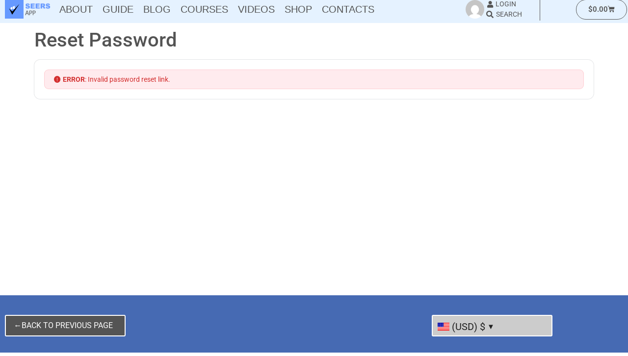

--- FILE ---
content_type: text/html; charset=UTF-8
request_url: https://www.seersapp.com/password-reset-4/
body_size: 44743
content:
<!doctype html>
<html dir="ltr" lang="en-GB" prefix="og: https://ogp.me/ns#">
<head>
	<meta charset="UTF-8">
	<meta name="viewport" content="width=device-width, initial-scale=1">
	<link rel="profile" href="https://gmpg.org/xfn/11">
	<title>Reset Password - Seers App</title>

		<!-- All in One SEO 4.9.3 - aioseo.com -->
	<meta name="robots" content="max-image-preview:large" />
	<link rel="canonical" href="https://www.seersapp.com/password-reset-4/" />
	<meta name="generator" content="All in One SEO (AIOSEO) 4.9.3" />
		<meta property="og:locale" content="en_GB" />
		<meta property="og:site_name" content="Seers App - Towards a truly fulfilling life!" />
		<meta property="og:type" content="article" />
		<meta property="og:title" content="Reset Password - Seers App" />
		<meta property="og:url" content="https://www.seersapp.com/password-reset-4/" />
		<meta property="og:image" content="https://www.seersapp.com/wp-content/uploads/2023/03/Items-to-Identify-1.jpg" />
		<meta property="og:image:secure_url" content="https://www.seersapp.com/wp-content/uploads/2023/03/Items-to-Identify-1.jpg" />
		<meta property="og:image:width" content="408" />
		<meta property="og:image:height" content="229" />
		<meta property="article:published_time" content="2021-11-28T16:06:35+00:00" />
		<meta property="article:modified_time" content="2021-11-28T16:06:35+00:00" />
		<meta name="twitter:card" content="summary_large_image" />
		<meta name="twitter:title" content="Reset Password - Seers App" />
		<meta name="twitter:image" content="https://www.seersapp.com/wp-content/uploads/2023/03/Items-to-Identify-1.jpg" />
		<script type="application/ld+json" class="aioseo-schema">
			{"@context":"https:\/\/schema.org","@graph":[{"@type":"BreadcrumbList","@id":"https:\/\/www.seersapp.com\/password-reset-4\/#breadcrumblist","itemListElement":[{"@type":"ListItem","@id":"https:\/\/www.seersapp.com#listItem","position":1,"name":"Home","item":"https:\/\/www.seersapp.com","nextItem":{"@type":"ListItem","@id":"https:\/\/www.seersapp.com\/password-reset-4\/#listItem","name":"Reset Password"}},{"@type":"ListItem","@id":"https:\/\/www.seersapp.com\/password-reset-4\/#listItem","position":2,"name":"Reset Password","previousItem":{"@type":"ListItem","@id":"https:\/\/www.seersapp.com#listItem","name":"Home"}}]},{"@type":"Organization","@id":"https:\/\/www.seersapp.com\/#organization","name":"Seers Consult","description":"Towards a truly fulfilling life!","url":"https:\/\/www.seersapp.com\/","telephone":"+233266377777","logo":{"@type":"ImageObject","url":"https:\/\/i0.wp.com\/www.seersapp.com\/wp-content\/uploads\/2020\/07\/SeersLogo200717.png?fit=720%2C720&ssl=1","@id":"https:\/\/www.seersapp.com\/password-reset-4\/#organizationLogo","width":720,"height":720},"image":{"@id":"https:\/\/www.seersapp.com\/password-reset-4\/#organizationLogo"}},{"@type":"WebPage","@id":"https:\/\/www.seersapp.com\/password-reset-4\/#webpage","url":"https:\/\/www.seersapp.com\/password-reset-4\/","name":"Reset Password - Seers App","inLanguage":"en-GB","isPartOf":{"@id":"https:\/\/www.seersapp.com\/#website"},"breadcrumb":{"@id":"https:\/\/www.seersapp.com\/password-reset-4\/#breadcrumblist"},"datePublished":"2021-11-28T16:06:35+00:00","dateModified":"2021-11-28T16:06:35+00:00"},{"@type":"WebSite","@id":"https:\/\/www.seersapp.com\/#website","url":"https:\/\/www.seersapp.com\/","name":"Seers App","description":"Towards a truly fulfilling life!","inLanguage":"en-GB","publisher":{"@id":"https:\/\/www.seersapp.com\/#organization"}}]}
		</script>
		<!-- All in One SEO -->

<script>window._wca = window._wca || [];</script>
<link rel='dns-prefetch' href='//stats.wp.com' />
<link rel='dns-prefetch' href='//secure.gravatar.com' />
<link rel='dns-prefetch' href='//v0.wordpress.com' />
<link rel='preconnect' href='//c0.wp.com' />
<link rel='preconnect' href='//i0.wp.com' />
<link rel="alternate" type="application/rss+xml" title="Seers App &raquo; Feed" href="https://www.seersapp.com/feed/" />
<link rel="alternate" type="application/rss+xml" title="Seers App &raquo; Comments Feed" href="https://www.seersapp.com/comments/feed/" />
<link rel="alternate" title="oEmbed (JSON)" type="application/json+oembed" href="https://www.seersapp.com/wp-json/oembed/1.0/embed?url=https%3A%2F%2Fwww.seersapp.com%2Fpassword-reset-4%2F" />
<link rel="alternate" title="oEmbed (XML)" type="text/xml+oembed" href="https://www.seersapp.com/wp-json/oembed/1.0/embed?url=https%3A%2F%2Fwww.seersapp.com%2Fpassword-reset-4%2F&#038;format=xml" />
<style id='wp-img-auto-sizes-contain-inline-css'>
img:is([sizes=auto i],[sizes^="auto," i]){contain-intrinsic-size:3000px 1500px}
/*# sourceURL=wp-img-auto-sizes-contain-inline-css */
</style>
<link rel='stylesheet' id='ai1ec_style-css' href='//www.seersapp.com/wp-content/plugins/all-in-one-event-calendar/public/themes-ai1ec/vortex/css/ai1ec_parsed_css.css?ver=3.0.0' media='all' />
<style id='wp-emoji-styles-inline-css'>

	img.wp-smiley, img.emoji {
		display: inline !important;
		border: none !important;
		box-shadow: none !important;
		height: 1em !important;
		width: 1em !important;
		margin: 0 0.07em !important;
		vertical-align: -0.1em !important;
		background: none !important;
		padding: 0 !important;
	}
/*# sourceURL=wp-emoji-styles-inline-css */
</style>
<link rel='stylesheet' id='wp-block-library-css' href='https://c0.wp.com/c/6.9/wp-includes/css/dist/block-library/style.min.css' media='all' />
<link rel='stylesheet' id='aioseo/css/src/vue/standalone/blocks/table-of-contents/global.scss-css' href='https://www.seersapp.com/wp-content/plugins/all-in-one-seo-pack/dist/Lite/assets/css/table-of-contents/global.e90f6d47.css?ver=4.9.3' media='all' />
<link rel='stylesheet' id='mediaelement-css' href='https://c0.wp.com/c/6.9/wp-includes/js/mediaelement/mediaelementplayer-legacy.min.css' media='all' />
<link rel='stylesheet' id='wp-mediaelement-css' href='https://c0.wp.com/c/6.9/wp-includes/js/mediaelement/wp-mediaelement.min.css' media='all' />
<style id='jetpack-sharing-buttons-style-inline-css'>
.jetpack-sharing-buttons__services-list{display:flex;flex-direction:row;flex-wrap:wrap;gap:0;list-style-type:none;margin:5px;padding:0}.jetpack-sharing-buttons__services-list.has-small-icon-size{font-size:12px}.jetpack-sharing-buttons__services-list.has-normal-icon-size{font-size:16px}.jetpack-sharing-buttons__services-list.has-large-icon-size{font-size:24px}.jetpack-sharing-buttons__services-list.has-huge-icon-size{font-size:36px}@media print{.jetpack-sharing-buttons__services-list{display:none!important}}.editor-styles-wrapper .wp-block-jetpack-sharing-buttons{gap:0;padding-inline-start:0}ul.jetpack-sharing-buttons__services-list.has-background{padding:1.25em 2.375em}
/*# sourceURL=https://www.seersapp.com/wp-content/plugins/jetpack/_inc/blocks/sharing-buttons/view.css */
</style>
<style id='global-styles-inline-css'>
:root{--wp--preset--aspect-ratio--square: 1;--wp--preset--aspect-ratio--4-3: 4/3;--wp--preset--aspect-ratio--3-4: 3/4;--wp--preset--aspect-ratio--3-2: 3/2;--wp--preset--aspect-ratio--2-3: 2/3;--wp--preset--aspect-ratio--16-9: 16/9;--wp--preset--aspect-ratio--9-16: 9/16;--wp--preset--color--black: #000000;--wp--preset--color--cyan-bluish-gray: #abb8c3;--wp--preset--color--white: #ffffff;--wp--preset--color--pale-pink: #f78da7;--wp--preset--color--vivid-red: #cf2e2e;--wp--preset--color--luminous-vivid-orange: #ff6900;--wp--preset--color--luminous-vivid-amber: #fcb900;--wp--preset--color--light-green-cyan: #7bdcb5;--wp--preset--color--vivid-green-cyan: #00d084;--wp--preset--color--pale-cyan-blue: #8ed1fc;--wp--preset--color--vivid-cyan-blue: #0693e3;--wp--preset--color--vivid-purple: #9b51e0;--wp--preset--gradient--vivid-cyan-blue-to-vivid-purple: linear-gradient(135deg,rgb(6,147,227) 0%,rgb(155,81,224) 100%);--wp--preset--gradient--light-green-cyan-to-vivid-green-cyan: linear-gradient(135deg,rgb(122,220,180) 0%,rgb(0,208,130) 100%);--wp--preset--gradient--luminous-vivid-amber-to-luminous-vivid-orange: linear-gradient(135deg,rgb(252,185,0) 0%,rgb(255,105,0) 100%);--wp--preset--gradient--luminous-vivid-orange-to-vivid-red: linear-gradient(135deg,rgb(255,105,0) 0%,rgb(207,46,46) 100%);--wp--preset--gradient--very-light-gray-to-cyan-bluish-gray: linear-gradient(135deg,rgb(238,238,238) 0%,rgb(169,184,195) 100%);--wp--preset--gradient--cool-to-warm-spectrum: linear-gradient(135deg,rgb(74,234,220) 0%,rgb(151,120,209) 20%,rgb(207,42,186) 40%,rgb(238,44,130) 60%,rgb(251,105,98) 80%,rgb(254,248,76) 100%);--wp--preset--gradient--blush-light-purple: linear-gradient(135deg,rgb(255,206,236) 0%,rgb(152,150,240) 100%);--wp--preset--gradient--blush-bordeaux: linear-gradient(135deg,rgb(254,205,165) 0%,rgb(254,45,45) 50%,rgb(107,0,62) 100%);--wp--preset--gradient--luminous-dusk: linear-gradient(135deg,rgb(255,203,112) 0%,rgb(199,81,192) 50%,rgb(65,88,208) 100%);--wp--preset--gradient--pale-ocean: linear-gradient(135deg,rgb(255,245,203) 0%,rgb(182,227,212) 50%,rgb(51,167,181) 100%);--wp--preset--gradient--electric-grass: linear-gradient(135deg,rgb(202,248,128) 0%,rgb(113,206,126) 100%);--wp--preset--gradient--midnight: linear-gradient(135deg,rgb(2,3,129) 0%,rgb(40,116,252) 100%);--wp--preset--font-size--small: 13px;--wp--preset--font-size--medium: 20px;--wp--preset--font-size--large: 36px;--wp--preset--font-size--x-large: 42px;--wp--preset--spacing--20: 0.44rem;--wp--preset--spacing--30: 0.67rem;--wp--preset--spacing--40: 1rem;--wp--preset--spacing--50: 1.5rem;--wp--preset--spacing--60: 2.25rem;--wp--preset--spacing--70: 3.38rem;--wp--preset--spacing--80: 5.06rem;--wp--preset--shadow--natural: 6px 6px 9px rgba(0, 0, 0, 0.2);--wp--preset--shadow--deep: 12px 12px 50px rgba(0, 0, 0, 0.4);--wp--preset--shadow--sharp: 6px 6px 0px rgba(0, 0, 0, 0.2);--wp--preset--shadow--outlined: 6px 6px 0px -3px rgb(255, 255, 255), 6px 6px rgb(0, 0, 0);--wp--preset--shadow--crisp: 6px 6px 0px rgb(0, 0, 0);}:root { --wp--style--global--content-size: 800px;--wp--style--global--wide-size: 1200px; }:where(body) { margin: 0; }.wp-site-blocks > .alignleft { float: left; margin-right: 2em; }.wp-site-blocks > .alignright { float: right; margin-left: 2em; }.wp-site-blocks > .aligncenter { justify-content: center; margin-left: auto; margin-right: auto; }:where(.wp-site-blocks) > * { margin-block-start: 24px; margin-block-end: 0; }:where(.wp-site-blocks) > :first-child { margin-block-start: 0; }:where(.wp-site-blocks) > :last-child { margin-block-end: 0; }:root { --wp--style--block-gap: 24px; }:root :where(.is-layout-flow) > :first-child{margin-block-start: 0;}:root :where(.is-layout-flow) > :last-child{margin-block-end: 0;}:root :where(.is-layout-flow) > *{margin-block-start: 24px;margin-block-end: 0;}:root :where(.is-layout-constrained) > :first-child{margin-block-start: 0;}:root :where(.is-layout-constrained) > :last-child{margin-block-end: 0;}:root :where(.is-layout-constrained) > *{margin-block-start: 24px;margin-block-end: 0;}:root :where(.is-layout-flex){gap: 24px;}:root :where(.is-layout-grid){gap: 24px;}.is-layout-flow > .alignleft{float: left;margin-inline-start: 0;margin-inline-end: 2em;}.is-layout-flow > .alignright{float: right;margin-inline-start: 2em;margin-inline-end: 0;}.is-layout-flow > .aligncenter{margin-left: auto !important;margin-right: auto !important;}.is-layout-constrained > .alignleft{float: left;margin-inline-start: 0;margin-inline-end: 2em;}.is-layout-constrained > .alignright{float: right;margin-inline-start: 2em;margin-inline-end: 0;}.is-layout-constrained > .aligncenter{margin-left: auto !important;margin-right: auto !important;}.is-layout-constrained > :where(:not(.alignleft):not(.alignright):not(.alignfull)){max-width: var(--wp--style--global--content-size);margin-left: auto !important;margin-right: auto !important;}.is-layout-constrained > .alignwide{max-width: var(--wp--style--global--wide-size);}body .is-layout-flex{display: flex;}.is-layout-flex{flex-wrap: wrap;align-items: center;}.is-layout-flex > :is(*, div){margin: 0;}body .is-layout-grid{display: grid;}.is-layout-grid > :is(*, div){margin: 0;}body{padding-top: 0px;padding-right: 0px;padding-bottom: 0px;padding-left: 0px;}a:where(:not(.wp-element-button)){text-decoration: underline;}:root :where(.wp-element-button, .wp-block-button__link){background-color: #32373c;border-width: 0;color: #fff;font-family: inherit;font-size: inherit;font-style: inherit;font-weight: inherit;letter-spacing: inherit;line-height: inherit;padding-top: calc(0.667em + 2px);padding-right: calc(1.333em + 2px);padding-bottom: calc(0.667em + 2px);padding-left: calc(1.333em + 2px);text-decoration: none;text-transform: inherit;}.has-black-color{color: var(--wp--preset--color--black) !important;}.has-cyan-bluish-gray-color{color: var(--wp--preset--color--cyan-bluish-gray) !important;}.has-white-color{color: var(--wp--preset--color--white) !important;}.has-pale-pink-color{color: var(--wp--preset--color--pale-pink) !important;}.has-vivid-red-color{color: var(--wp--preset--color--vivid-red) !important;}.has-luminous-vivid-orange-color{color: var(--wp--preset--color--luminous-vivid-orange) !important;}.has-luminous-vivid-amber-color{color: var(--wp--preset--color--luminous-vivid-amber) !important;}.has-light-green-cyan-color{color: var(--wp--preset--color--light-green-cyan) !important;}.has-vivid-green-cyan-color{color: var(--wp--preset--color--vivid-green-cyan) !important;}.has-pale-cyan-blue-color{color: var(--wp--preset--color--pale-cyan-blue) !important;}.has-vivid-cyan-blue-color{color: var(--wp--preset--color--vivid-cyan-blue) !important;}.has-vivid-purple-color{color: var(--wp--preset--color--vivid-purple) !important;}.has-black-background-color{background-color: var(--wp--preset--color--black) !important;}.has-cyan-bluish-gray-background-color{background-color: var(--wp--preset--color--cyan-bluish-gray) !important;}.has-white-background-color{background-color: var(--wp--preset--color--white) !important;}.has-pale-pink-background-color{background-color: var(--wp--preset--color--pale-pink) !important;}.has-vivid-red-background-color{background-color: var(--wp--preset--color--vivid-red) !important;}.has-luminous-vivid-orange-background-color{background-color: var(--wp--preset--color--luminous-vivid-orange) !important;}.has-luminous-vivid-amber-background-color{background-color: var(--wp--preset--color--luminous-vivid-amber) !important;}.has-light-green-cyan-background-color{background-color: var(--wp--preset--color--light-green-cyan) !important;}.has-vivid-green-cyan-background-color{background-color: var(--wp--preset--color--vivid-green-cyan) !important;}.has-pale-cyan-blue-background-color{background-color: var(--wp--preset--color--pale-cyan-blue) !important;}.has-vivid-cyan-blue-background-color{background-color: var(--wp--preset--color--vivid-cyan-blue) !important;}.has-vivid-purple-background-color{background-color: var(--wp--preset--color--vivid-purple) !important;}.has-black-border-color{border-color: var(--wp--preset--color--black) !important;}.has-cyan-bluish-gray-border-color{border-color: var(--wp--preset--color--cyan-bluish-gray) !important;}.has-white-border-color{border-color: var(--wp--preset--color--white) !important;}.has-pale-pink-border-color{border-color: var(--wp--preset--color--pale-pink) !important;}.has-vivid-red-border-color{border-color: var(--wp--preset--color--vivid-red) !important;}.has-luminous-vivid-orange-border-color{border-color: var(--wp--preset--color--luminous-vivid-orange) !important;}.has-luminous-vivid-amber-border-color{border-color: var(--wp--preset--color--luminous-vivid-amber) !important;}.has-light-green-cyan-border-color{border-color: var(--wp--preset--color--light-green-cyan) !important;}.has-vivid-green-cyan-border-color{border-color: var(--wp--preset--color--vivid-green-cyan) !important;}.has-pale-cyan-blue-border-color{border-color: var(--wp--preset--color--pale-cyan-blue) !important;}.has-vivid-cyan-blue-border-color{border-color: var(--wp--preset--color--vivid-cyan-blue) !important;}.has-vivid-purple-border-color{border-color: var(--wp--preset--color--vivid-purple) !important;}.has-vivid-cyan-blue-to-vivid-purple-gradient-background{background: var(--wp--preset--gradient--vivid-cyan-blue-to-vivid-purple) !important;}.has-light-green-cyan-to-vivid-green-cyan-gradient-background{background: var(--wp--preset--gradient--light-green-cyan-to-vivid-green-cyan) !important;}.has-luminous-vivid-amber-to-luminous-vivid-orange-gradient-background{background: var(--wp--preset--gradient--luminous-vivid-amber-to-luminous-vivid-orange) !important;}.has-luminous-vivid-orange-to-vivid-red-gradient-background{background: var(--wp--preset--gradient--luminous-vivid-orange-to-vivid-red) !important;}.has-very-light-gray-to-cyan-bluish-gray-gradient-background{background: var(--wp--preset--gradient--very-light-gray-to-cyan-bluish-gray) !important;}.has-cool-to-warm-spectrum-gradient-background{background: var(--wp--preset--gradient--cool-to-warm-spectrum) !important;}.has-blush-light-purple-gradient-background{background: var(--wp--preset--gradient--blush-light-purple) !important;}.has-blush-bordeaux-gradient-background{background: var(--wp--preset--gradient--blush-bordeaux) !important;}.has-luminous-dusk-gradient-background{background: var(--wp--preset--gradient--luminous-dusk) !important;}.has-pale-ocean-gradient-background{background: var(--wp--preset--gradient--pale-ocean) !important;}.has-electric-grass-gradient-background{background: var(--wp--preset--gradient--electric-grass) !important;}.has-midnight-gradient-background{background: var(--wp--preset--gradient--midnight) !important;}.has-small-font-size{font-size: var(--wp--preset--font-size--small) !important;}.has-medium-font-size{font-size: var(--wp--preset--font-size--medium) !important;}.has-large-font-size{font-size: var(--wp--preset--font-size--large) !important;}.has-x-large-font-size{font-size: var(--wp--preset--font-size--x-large) !important;}
:root :where(.wp-block-pullquote){font-size: 1.5em;line-height: 1.6;}
/*# sourceURL=global-styles-inline-css */
</style>
<link rel='stylesheet' id='peepso-css' href='https://www.seersapp.com/wp-content/plugins/peepso-core/templates/css/template.css?ver=6.4.6.2' media='all' />
<link rel='stylesheet' id='peepso-icons-new-css' href='https://www.seersapp.com/wp-content/plugins/peepso-core/assets/css/icons.css?ver=6.4.6.2' media='all' />
<link rel='stylesheet' id='peepso-backend-css' href='https://www.seersapp.com/wp-content/plugins/peepso-core/assets/css/backend.css?ver=6.4.6.2' media='all' />
<link rel='stylesheet' id='peepso-new-css' href='https://www.seersapp.com/wp-content/plugins/peepso-core/assets/css/frontend-comp.css?ver=6.4.6.2' media='all' />
<style id='peepso-new-inline-css'>

            @media screen and (min-width: 980px) {
                .ps-navbar__menu-item {
                    position: relative;
                }
            }
            html[dir=rtl] .ps-notif__box {
                left: 0;
                right: auto;
            }
        
/*# sourceURL=peepso-new-inline-css */
</style>
<link rel='stylesheet' id='peepsoreactions-dynamic-css' href='https://www.seersapp.com/wp-content/peepso/plugins/foundation/reactions-1628715013.css?ver=6.4.6.2' media='all' />
<link rel='stylesheet' id='peepso-blogposts-dynamic-css' href='https://www.seersapp.com/wp-content/peepso/plugins/foundation/blogposts-1769415253.css?ver=6.4.6.2' media='all' />
<link rel='stylesheet' id='peepso-markdown-css' href='https://www.seersapp.com/wp-content/plugins/peepso-core/assets/css/markdown/markdown.css?ver=6.4.6.2' media='all' />
<link rel='stylesheet' id='pmpro_frontend_base-css' href='https://www.seersapp.com/wp-content/plugins/paid-memberships-pro/css/frontend/base.css?ver=3.6.4' media='all' />
<link rel='stylesheet' id='pmpro_frontend_variation_1-css' href='https://www.seersapp.com/wp-content/plugins/paid-memberships-pro/css/frontend/variation_1.css?ver=3.6.4' media='all' />
<link rel='stylesheet' id='select2-css' href='https://www.seersapp.com/wp-content/plugins/paid-memberships-pro/css/select2.min.css?ver=4.1.0-beta.0' media='screen' />
<link rel='stylesheet' id='pmprorh_frontend-css' href='https://www.seersapp.com/wp-content/plugins/pmpro-mailchimp/css/pmpromc.css?ver=6.9' media='all' />
<link rel='stylesheet' id='plwao-front-style-css' href='https://www.seersapp.com/wp-content/plugins/preloader-for-website/assets/css/plwao-front.css?ver=1.3.2' media='all' />
<link rel='stylesheet' id='learndash_quiz_front_css-css' href='//www.seersapp.com/wp-content/plugins/sfwd-lms/themes/legacy/templates/learndash_quiz_front.min.css?ver=4.3.1.1' media='all' />
<link rel='stylesheet' id='jquery-dropdown-css-css' href='//www.seersapp.com/wp-content/plugins/sfwd-lms/assets/css/jquery.dropdown.min.css?ver=4.3.1.1' media='all' />
<link rel='stylesheet' id='learndash_lesson_video-css' href='//www.seersapp.com/wp-content/plugins/sfwd-lms/themes/legacy/templates/learndash_lesson_video.min.css?ver=4.3.1.1' media='all' />
<link rel='stylesheet' id='woocommerce-layout-css' href='https://c0.wp.com/p/woocommerce/10.4.3/assets/css/woocommerce-layout.css' media='all' />
<style id='woocommerce-layout-inline-css'>

	.infinite-scroll .woocommerce-pagination {
		display: none;
	}
/*# sourceURL=woocommerce-layout-inline-css */
</style>
<link rel='stylesheet' id='woocommerce-smallscreen-css' href='https://c0.wp.com/p/woocommerce/10.4.3/assets/css/woocommerce-smallscreen.css' media='only screen and (max-width: 768px)' />
<link rel='stylesheet' id='woocommerce-general-css' href='https://c0.wp.com/p/woocommerce/10.4.3/assets/css/woocommerce.css' media='all' />
<style id='woocommerce-inline-inline-css'>
.woocommerce form .form-row .required { visibility: visible; }
/*# sourceURL=woocommerce-inline-inline-css */
</style>
<link rel='stylesheet' id='hide-admin-bar-based-on-user-roles-css' href='https://www.seersapp.com/wp-content/plugins/hide-admin-bar-based-on-user-roles/public/css/hide-admin-bar-based-on-user-roles-public.css?ver=7.0.2' media='all' />
<link rel='stylesheet' id='woo-multi-currency-css' href='https://www.seersapp.com/wp-content/plugins/woo-multi-currency/css/woo-multi-currency.min.css?ver=2.2.11' media='all' />
<style id='woo-multi-currency-inline-css'>
.woo-multi-currency .wmc-list-currencies .wmc-currency.wmc-active,.woo-multi-currency .wmc-list-currencies .wmc-currency:hover {background: #4ea2fd !important;}
		.woo-multi-currency .wmc-list-currencies .wmc-currency,.woo-multi-currency .wmc-title, .woo-multi-currency.wmc-price-switcher a {background: #212121 !important;}
		.woo-multi-currency .wmc-title, .woo-multi-currency .wmc-list-currencies .wmc-currency span,.woo-multi-currency .wmc-list-currencies .wmc-currency a,.woo-multi-currency.wmc-price-switcher a {color: #ffffff !important;}.woo-multi-currency.wmc-shortcode .wmc-currency{background-color:#ffffff;color:#212121}.woo-multi-currency.wmc-shortcode .wmc-currency.wmc-active,.woo-multi-currency.wmc-shortcode .wmc-current-currency{background-color:#ffffff;color:#212121}.woo-multi-currency.wmc-shortcode.vertical-currency-symbols-circle:not(.wmc-currency-trigger-click) .wmc-currency-wrapper:hover .wmc-sub-currency,.woo-multi-currency.wmc-shortcode.vertical-currency-symbols-circle.wmc-currency-trigger-click .wmc-sub-currency{animation: height_slide 100ms;}@keyframes height_slide {0% {height: 0;} 100% {height: 100%;} }
/*# sourceURL=woo-multi-currency-inline-css */
</style>
<link rel='stylesheet' id='wmc-flags-css' href='https://www.seersapp.com/wp-content/plugins/woo-multi-currency/css/flags-64.min.css?ver=2.2.11' media='all' />
<link rel='stylesheet' id='noty-style-css' href='https://www.seersapp.com/wp-content/plugins/learndash-achievements/lib/noty/noty.css?ver=1.1.1' media='screen' />
<link rel='stylesheet' id='ld-achievements-style-css' href='https://www.seersapp.com/wp-content/plugins/learndash-achievements/assets/css/style.css?ver=1.1.1' media='screen' />
<link rel='stylesheet' id='hello-elementor-css' href='https://www.seersapp.com/wp-content/themes/hello-elementor/assets/css/reset.css?ver=3.4.6' media='all' />
<link rel='stylesheet' id='hello-elementor-theme-style-css' href='https://www.seersapp.com/wp-content/themes/hello-elementor/assets/css/theme.css?ver=3.4.6' media='all' />
<link rel='stylesheet' id='hello-elementor-header-footer-css' href='https://www.seersapp.com/wp-content/themes/hello-elementor/assets/css/header-footer.css?ver=3.4.6' media='all' />
<link rel='stylesheet' id='learndash-front-css' href='//www.seersapp.com/wp-content/plugins/sfwd-lms/themes/ld30/assets/css/learndash.min.css?ver=4.3.1.1' media='all' />
<style id='learndash-front-inline-css'>
		.learndash-wrapper .ld-item-list .ld-item-list-item.ld-is-next,
		.learndash-wrapper .wpProQuiz_content .wpProQuiz_questionListItem label:focus-within {
			border-color: #6699ff;
		}

		/*
		.learndash-wrapper a:not(.ld-button):not(#quiz_continue_link):not(.ld-focus-menu-link):not(.btn-blue):not(#quiz_continue_link):not(.ld-js-register-account):not(#ld-focus-mode-course-heading):not(#btn-join):not(.ld-item-name):not(.ld-table-list-item-preview):not(.ld-lesson-item-preview-heading),
		 */

		.learndash-wrapper .ld-breadcrumbs a,
		.learndash-wrapper .ld-lesson-item.ld-is-current-lesson .ld-lesson-item-preview-heading,
		.learndash-wrapper .ld-lesson-item.ld-is-current-lesson .ld-lesson-title,
		.learndash-wrapper .ld-primary-color-hover:hover,
		.learndash-wrapper .ld-primary-color,
		.learndash-wrapper .ld-primary-color-hover:hover,
		.learndash-wrapper .ld-primary-color,
		.learndash-wrapper .ld-tabs .ld-tabs-navigation .ld-tab.ld-active,
		.learndash-wrapper .ld-button.ld-button-transparent,
		.learndash-wrapper .ld-button.ld-button-reverse,
		.learndash-wrapper .ld-icon-certificate,
		.learndash-wrapper .ld-login-modal .ld-login-modal-login .ld-modal-heading,
		#wpProQuiz_user_content a,
		.learndash-wrapper .ld-item-list .ld-item-list-item a.ld-item-name:hover,
		.learndash-wrapper .ld-focus-comments__heading-actions .ld-expand-button,
		.learndash-wrapper .ld-focus-comments__heading a,
		.learndash-wrapper .ld-focus-comments .comment-respond a,
		.learndash-wrapper .ld-focus-comment .ld-comment-reply a.comment-reply-link:hover,
		.learndash-wrapper .ld-expand-button.ld-button-alternate {
			color: #6699ff !important;
		}

		.learndash-wrapper .ld-focus-comment.bypostauthor>.ld-comment-wrapper,
		.learndash-wrapper .ld-focus-comment.role-group_leader>.ld-comment-wrapper,
		.learndash-wrapper .ld-focus-comment.role-administrator>.ld-comment-wrapper {
			background-color:rgba(102, 153, 255, 0.03) !important;
		}


		.learndash-wrapper .ld-primary-background,
		.learndash-wrapper .ld-tabs .ld-tabs-navigation .ld-tab.ld-active:after {
			background: #6699ff !important;
		}



		.learndash-wrapper .ld-course-navigation .ld-lesson-item.ld-is-current-lesson .ld-status-incomplete,
		.learndash-wrapper .ld-focus-comment.bypostauthor:not(.ptype-sfwd-assignment) >.ld-comment-wrapper>.ld-comment-avatar img,
		.learndash-wrapper .ld-focus-comment.role-group_leader>.ld-comment-wrapper>.ld-comment-avatar img,
		.learndash-wrapper .ld-focus-comment.role-administrator>.ld-comment-wrapper>.ld-comment-avatar img {
			border-color: #6699ff !important;
		}



		.learndash-wrapper .ld-loading::before {
			border-top:3px solid #6699ff !important;
		}

		.learndash-wrapper .ld-button:hover:not(.learndash-link-previous-incomplete):not(.ld-button-transparent),
		#learndash-tooltips .ld-tooltip:after,
		#learndash-tooltips .ld-tooltip,
		.learndash-wrapper .ld-primary-background,
		.learndash-wrapper .btn-join,
		.learndash-wrapper #btn-join,
		.learndash-wrapper .ld-button:not(.ld-button-reverse):not(.learndash-link-previous-incomplete):not(.ld-button-transparent),
		.learndash-wrapper .ld-expand-button,
		.learndash-wrapper .wpProQuiz_content .wpProQuiz_button:not(.wpProQuiz_button_reShowQuestion):not(.wpProQuiz_button_restartQuiz),
		.learndash-wrapper .wpProQuiz_content .wpProQuiz_button2,
		.learndash-wrapper .ld-focus .ld-focus-sidebar .ld-course-navigation-heading,
		.learndash-wrapper .ld-focus .ld-focus-sidebar .ld-focus-sidebar-trigger,
		.learndash-wrapper .ld-focus-comments .form-submit #submit,
		.learndash-wrapper .ld-login-modal input[type='submit'],
		.learndash-wrapper .ld-login-modal .ld-login-modal-register,
		.learndash-wrapper .wpProQuiz_content .wpProQuiz_certificate a.btn-blue,
		.learndash-wrapper .ld-focus .ld-focus-header .ld-user-menu .ld-user-menu-items a,
		#wpProQuiz_user_content table.wp-list-table thead th,
		#wpProQuiz_overlay_close,
		.learndash-wrapper .ld-expand-button.ld-button-alternate .ld-icon {
			background-color: #6699ff !important;
		}

		.learndash-wrapper .ld-focus .ld-focus-header .ld-user-menu .ld-user-menu-items:before {
			border-bottom-color: #6699ff !important;
		}

		.learndash-wrapper .ld-button.ld-button-transparent:hover {
			background: transparent !important;
		}

		.learndash-wrapper .ld-focus .ld-focus-header .sfwd-mark-complete .learndash_mark_complete_button,
		.learndash-wrapper .ld-focus .ld-focus-header #sfwd-mark-complete #learndash_mark_complete_button,
		.learndash-wrapper .ld-button.ld-button-transparent,
		.learndash-wrapper .ld-button.ld-button-alternate,
		.learndash-wrapper .ld-expand-button.ld-button-alternate {
			background-color:transparent !important;
		}

		.learndash-wrapper .ld-focus-header .ld-user-menu .ld-user-menu-items a,
		.learndash-wrapper .ld-button.ld-button-reverse:hover,
		.learndash-wrapper .ld-alert-success .ld-alert-icon.ld-icon-certificate,
		.learndash-wrapper .ld-alert-warning .ld-button:not(.learndash-link-previous-incomplete),
		.learndash-wrapper .ld-primary-background.ld-status {
			color:white !important;
		}

		.learndash-wrapper .ld-status.ld-status-unlocked {
			background-color: rgba(102,153,255,0.2) !important;
			color: #6699ff !important;
		}

		.learndash-wrapper .wpProQuiz_content .wpProQuiz_addToplist {
			background-color: rgba(102,153,255,0.1) !important;
			border: 1px solid #6699ff !important;
		}

		.learndash-wrapper .wpProQuiz_content .wpProQuiz_toplistTable th {
			background: #6699ff !important;
		}

		.learndash-wrapper .wpProQuiz_content .wpProQuiz_toplistTrOdd {
			background-color: rgba(102,153,255,0.1) !important;
		}

		.learndash-wrapper .wpProQuiz_content .wpProQuiz_reviewDiv li.wpProQuiz_reviewQuestionTarget {
			background-color: #6699ff !important;
		}
		.learndash-wrapper .wpProQuiz_content .wpProQuiz_time_limit .wpProQuiz_progress {
			background-color: #6699ff !important;
		}
		
		.learndash-wrapper #quiz_continue_link,
		.learndash-wrapper .ld-secondary-background,
		.learndash-wrapper .learndash_mark_complete_button,
		.learndash-wrapper #learndash_mark_complete_button,
		.learndash-wrapper .ld-status-complete,
		.learndash-wrapper .ld-alert-success .ld-button,
		.learndash-wrapper .ld-alert-success .ld-alert-icon {
			background-color: #009933 !important;
		}

		.learndash-wrapper .wpProQuiz_content a#quiz_continue_link {
			background-color: #009933 !important;
		}

		.learndash-wrapper .course_progress .sending_progress_bar {
			background: #009933 !important;
		}

		.learndash-wrapper .wpProQuiz_content .wpProQuiz_button_reShowQuestion:hover, .learndash-wrapper .wpProQuiz_content .wpProQuiz_button_restartQuiz:hover {
			background-color: #009933 !important;
			opacity: 0.75;
		}

		.learndash-wrapper .ld-secondary-color-hover:hover,
		.learndash-wrapper .ld-secondary-color,
		.learndash-wrapper .ld-focus .ld-focus-header .sfwd-mark-complete .learndash_mark_complete_button,
		.learndash-wrapper .ld-focus .ld-focus-header #sfwd-mark-complete #learndash_mark_complete_button,
		.learndash-wrapper .ld-focus .ld-focus-header .sfwd-mark-complete:after {
			color: #009933 !important;
		}

		.learndash-wrapper .ld-secondary-in-progress-icon {
			border-left-color: #009933 !important;
			border-top-color: #009933 !important;
		}

		.learndash-wrapper .ld-alert-success {
			border-color: #009933;
			background-color: transparent !important;
			color: #009933;
		}

		.learndash-wrapper .wpProQuiz_content .wpProQuiz_reviewQuestion li.wpProQuiz_reviewQuestionSolved,
		.learndash-wrapper .wpProQuiz_content .wpProQuiz_box li.wpProQuiz_reviewQuestionSolved {
			background-color: #009933 !important;
		}

		.learndash-wrapper .wpProQuiz_content  .wpProQuiz_reviewLegend span.wpProQuiz_reviewColor_Answer {
			background-color: #009933 !important;
		}

		
		.learndash-wrapper .ld-alert-warning {
			background-color:transparent;
		}

		.learndash-wrapper .ld-status-waiting,
		.learndash-wrapper .ld-alert-warning .ld-alert-icon {
			background-color: #ff0000 !important;
		}

		.learndash-wrapper .ld-tertiary-color-hover:hover,
		.learndash-wrapper .ld-tertiary-color,
		.learndash-wrapper .ld-alert-warning {
			color: #ff0000 !important;
		}

		.learndash-wrapper .ld-tertiary-background {
			background-color: #ff0000 !important;
		}

		.learndash-wrapper .ld-alert-warning {
			border-color: #ff0000 !important;
		}

		.learndash-wrapper .ld-tertiary-background,
		.learndash-wrapper .ld-alert-warning .ld-alert-icon {
			color:white !important;
		}

		.learndash-wrapper .wpProQuiz_content .wpProQuiz_reviewQuestion li.wpProQuiz_reviewQuestionReview,
		.learndash-wrapper .wpProQuiz_content .wpProQuiz_box li.wpProQuiz_reviewQuestionReview {
			background-color: #ff0000 !important;
		}

		.learndash-wrapper .wpProQuiz_content  .wpProQuiz_reviewLegend span.wpProQuiz_reviewColor_Review {
			background-color: #ff0000 !important;
		}

		
/*# sourceURL=learndash-front-inline-css */
</style>
<link rel='stylesheet' id='e-sticky-css' href='https://www.seersapp.com/wp-content/plugins/elementor-pro/assets/css/modules/sticky.min.css?ver=3.34.2' media='all' />
<link rel='stylesheet' id='elementor-frontend-css' href='https://www.seersapp.com/wp-content/plugins/elementor/assets/css/frontend.min.css?ver=3.34.2' media='all' />
<style id='elementor-frontend-inline-css'>
.elementor-kit-151331{--e-global-color-primary:#6EC1E4;--e-global-color-secondary:#54595F;--e-global-color-text:#7A7A7A;--e-global-color-accent:#61CE70;--e-global-typography-primary-font-family:"Roboto";--e-global-typography-primary-font-weight:600;--e-global-typography-secondary-font-family:"Roboto Slab";--e-global-typography-secondary-font-weight:400;--e-global-typography-text-font-family:"Roboto";--e-global-typography-text-font-weight:400;--e-global-typography-accent-font-family:"Roboto";--e-global-typography-accent-font-weight:500;color:#545454;font-size:20px;}.elementor-kit-151331 button,.elementor-kit-151331 input[type="button"],.elementor-kit-151331 input[type="submit"],.elementor-kit-151331 .elementor-button{background-color:#545454;color:#FFFFFF;border-style:solid;border-width:2px 2px 2px 2px;border-color:#FFFFFF;}.elementor-kit-151331 button:hover,.elementor-kit-151331 button:focus,.elementor-kit-151331 input[type="button"]:hover,.elementor-kit-151331 input[type="button"]:focus,.elementor-kit-151331 input[type="submit"]:hover,.elementor-kit-151331 input[type="submit"]:focus,.elementor-kit-151331 .elementor-button:hover,.elementor-kit-151331 .elementor-button:focus{background-color:#009933;}.elementor-kit-151331 e-page-transition{background-color:#FFBC7D;}.elementor-kit-151331 a{color:#6699FF;}.elementor-kit-151331 h2{color:#860000;font-weight:600;}.elementor-section.elementor-section-boxed > .elementor-container{max-width:1140px;}.e-con{--container-max-width:1140px;}.elementor-widget:not(:last-child){margin-block-end:20px;}.elementor-element{--widgets-spacing:20px 20px;--widgets-spacing-row:20px;--widgets-spacing-column:20px;}{}h1.entry-title{display:var(--page-title-display);}@media(max-width:1024px){.elementor-section.elementor-section-boxed > .elementor-container{max-width:1024px;}.e-con{--container-max-width:1024px;}}@media(max-width:767px){.elementor-section.elementor-section-boxed > .elementor-container{max-width:767px;}.e-con{--container-max-width:767px;}}
.elementor-75429 .elementor-element.elementor-element-5767bb6:not(.elementor-motion-effects-element-type-background), .elementor-75429 .elementor-element.elementor-element-5767bb6 > .elementor-motion-effects-container > .elementor-motion-effects-layer{background-color:#FFFFFF;}.elementor-75429 .elementor-element.elementor-element-5767bb6{transition:background 0.3s, border 0.3s, border-radius 0.3s, box-shadow 0.3s;}.elementor-75429 .elementor-element.elementor-element-5767bb6 > .elementor-background-overlay{transition:background 0.3s, border-radius 0.3s, opacity 0.3s;}.elementor-75429 .elementor-element.elementor-element-8e9355f > .elementor-widget-wrap > .elementor-widget:not(.elementor-widget__width-auto):not(.elementor-widget__width-initial):not(:last-child):not(.elementor-absolute){margin-block-end:0px;}.elementor-75429 .elementor-element.elementor-element-37e1652:not(.elementor-motion-effects-element-type-background), .elementor-75429 .elementor-element.elementor-element-37e1652 > .elementor-motion-effects-container > .elementor-motion-effects-layer{background-color:#FFFFFF;}.elementor-75429 .elementor-element.elementor-element-37e1652{transition:background 0.3s, border 0.3s, border-radius 0.3s, box-shadow 0.3s;z-index:30;}.elementor-75429 .elementor-element.elementor-element-37e1652 > .elementor-background-overlay{transition:background 0.3s, border-radius 0.3s, opacity 0.3s;}.elementor-75429 .elementor-element.elementor-element-b48ab7f > .elementor-widget-wrap > .elementor-widget:not(.elementor-widget__width-auto):not(.elementor-widget__width-initial):not(:last-child):not(.elementor-absolute){margin-block-end:0px;}.elementor-75429 .elementor-element.elementor-element-5e30d4c > .elementor-widget-container{margin:-20px 0px 0px 0px;}.elementor-theme-builder-content-area{height:400px;}.elementor-location-header:before, .elementor-location-footer:before{content:"";display:table;clear:both;}@media(max-width:767px){.elementor-75429 .elementor-element.elementor-element-8e9355f > .elementor-widget-wrap > .elementor-widget:not(.elementor-widget__width-auto):not(.elementor-widget__width-initial):not(:last-child):not(.elementor-absolute){margin-block-end:0px;}.elementor-75429 .elementor-element.elementor-element-b48ab7f > .elementor-widget-wrap > .elementor-widget:not(.elementor-widget__width-auto):not(.elementor-widget__width-initial):not(:last-child):not(.elementor-absolute){margin-block-end:0px;}}
.elementor-75430 .elementor-element.elementor-element-51fe59a5:not(.elementor-motion-effects-element-type-background), .elementor-75430 .elementor-element.elementor-element-51fe59a5 > .elementor-motion-effects-container > .elementor-motion-effects-layer{background-color:#FFFFFF;}.elementor-75430 .elementor-element.elementor-element-51fe59a5{transition:background 0.3s, border 0.3s, border-radius 0.3s, box-shadow 0.3s;z-index:3;}.elementor-75430 .elementor-element.elementor-element-51fe59a5 > .elementor-background-overlay{transition:background 0.3s, border-radius 0.3s, opacity 0.3s;}.elementor-75430 .elementor-element.elementor-element-f13dacf:not(.elementor-motion-effects-element-type-background), .elementor-75430 .elementor-element.elementor-element-f13dacf > .elementor-motion-effects-container > .elementor-motion-effects-layer{background-color:#466AB3;}.elementor-75430 .elementor-element.elementor-element-f13dacf{transition:background 0.3s, border 0.3s, border-radius 0.3s, box-shadow 0.3s;padding:30px 0px 0px 0px;z-index:3;}.elementor-75430 .elementor-element.elementor-element-f13dacf > .elementor-background-overlay{transition:background 0.3s, border-radius 0.3s, opacity 0.3s;}.elementor-75430 .elementor-element.elementor-element-492394d1 > .elementor-widget-wrap > .elementor-widget:not(.elementor-widget__width-auto):not(.elementor-widget__width-initial):not(:last-child):not(.elementor-absolute){margin-block-end:0px;}.elementor-75430 .elementor-element.elementor-element-e63c2b3{margin-top:0px;margin-bottom:25px;}.elementor-bc-flex-widget .elementor-75430 .elementor-element.elementor-element-d383d2f.elementor-column .elementor-widget-wrap{align-items:center;}.elementor-75430 .elementor-element.elementor-element-d383d2f.elementor-column.elementor-element[data-element_type="column"] > .elementor-widget-wrap.elementor-element-populated{align-content:center;align-items:center;}.elementor-75430 .elementor-element.elementor-element-1428fbd > .elementor-widget-container{margin:0px 0px 0px 0px;}.elementor-75430 .elementor-element.elementor-element-8cd9dfd:not(.elementor-motion-effects-element-type-background) > .elementor-widget-wrap, .elementor-75430 .elementor-element.elementor-element-8cd9dfd > .elementor-widget-wrap > .elementor-motion-effects-container > .elementor-motion-effects-layer{background-color:#CCCCCC;}.elementor-bc-flex-widget .elementor-75430 .elementor-element.elementor-element-8cd9dfd.elementor-column .elementor-widget-wrap{align-items:center;}.elementor-75430 .elementor-element.elementor-element-8cd9dfd.elementor-column.elementor-element[data-element_type="column"] > .elementor-widget-wrap.elementor-element-populated{align-content:center;align-items:center;}.elementor-75430 .elementor-element.elementor-element-8cd9dfd.elementor-column > .elementor-widget-wrap{justify-content:flex-end;}.elementor-75430 .elementor-element.elementor-element-8cd9dfd > .elementor-element-populated{border-style:solid;border-width:2px 2px 2px 2px;border-color:#FFFFFF;transition:background 0.3s, border 0.3s, border-radius 0.3s, box-shadow 0.3s;}.elementor-75430 .elementor-element.elementor-element-8cd9dfd > .elementor-element-populated, .elementor-75430 .elementor-element.elementor-element-8cd9dfd > .elementor-element-populated > .elementor-background-overlay, .elementor-75430 .elementor-element.elementor-element-8cd9dfd > .elementor-background-slideshow{border-radius:3px 3px 3px 3px;}.elementor-75430 .elementor-element.elementor-element-8cd9dfd > .elementor-element-populated > .elementor-background-overlay{transition:background 0.3s, border-radius 0.3s, opacity 0.3s;}.elementor-75430 .elementor-element.elementor-element-df052a4 > .elementor-widget-container{margin:0% 0% 0% 0%;}.elementor-75430 .elementor-element.elementor-element-df052a4{z-index:7;}.elementor-75430 .elementor-element.elementor-element-6b0516d5:not(.elementor-motion-effects-element-type-background), .elementor-75430 .elementor-element.elementor-element-6b0516d5 > .elementor-motion-effects-container > .elementor-motion-effects-layer{background-color:#466AB3;}.elementor-75430 .elementor-element.elementor-element-6b0516d5{transition:background 0.3s, border 0.3s, border-radius 0.3s, box-shadow 0.3s;z-index:3;}.elementor-75430 .elementor-element.elementor-element-6b0516d5 > .elementor-background-overlay{transition:background 0.3s, border-radius 0.3s, opacity 0.3s;}.elementor-75430 .elementor-element.elementor-element-24786f17 > .elementor-widget-wrap > .elementor-widget:not(.elementor-widget__width-auto):not(.elementor-widget__width-initial):not(:last-child):not(.elementor-absolute){margin-block-end:0px;}.elementor-widget-heading .elementor-heading-title{font-family:var( --e-global-typography-primary-font-family ), Sans-serif;font-weight:var( --e-global-typography-primary-font-weight );color:var( --e-global-color-primary );}.elementor-75430 .elementor-element.elementor-element-771c6f3f > .elementor-widget-container{margin:0px 0px 0px -15px;padding:10px 10px 10px 10px;}.elementor-75430 .elementor-element.elementor-element-771c6f3f .elementor-heading-title{font-family:"Kaushan Script", Sans-serif;font-size:48px;font-weight:600;line-height:1.2em;color:#C3D7FF;}.elementor-75430 .elementor-element.elementor-element-a78a8e4 > .elementor-widget-container{margin:0px 0px 0px -15px;padding:10px 10px 10px 10px;}.elementor-75430 .elementor-element.elementor-element-a78a8e4 .elementor-heading-title{font-size:24px;font-weight:100;line-height:1.2em;color:#FFFFFF;}.elementor-75430 .elementor-element.elementor-element-55c9c24:not(.elementor-motion-effects-element-type-background), .elementor-75430 .elementor-element.elementor-element-55c9c24 > .elementor-motion-effects-container > .elementor-motion-effects-layer{background-color:#466AB3;}.elementor-75430 .elementor-element.elementor-element-55c9c24 > .elementor-container{min-height:150px;}.elementor-75430 .elementor-element.elementor-element-55c9c24{transition:background 0.3s, border 0.3s, border-radius 0.3s, box-shadow 0.3s;z-index:3;}.elementor-75430 .elementor-element.elementor-element-55c9c24 > .elementor-background-overlay{transition:background 0.3s, border-radius 0.3s, opacity 0.3s;}.elementor-75430 .elementor-element.elementor-element-36f87b7 > .elementor-widget-wrap > .elementor-widget:not(.elementor-widget__width-auto):not(.elementor-widget__width-initial):not(:last-child):not(.elementor-absolute){margin-block-end:0px;}.elementor-75430 .elementor-element.elementor-element-52d74668 > .elementor-widget-container{margin:0px 0px 15px 0px;}.elementor-75430 .elementor-element.elementor-element-52d74668 .elementor-heading-title{font-family:"Roboto", Sans-serif;font-size:24px;font-weight:900;line-height:1.2em;color:#C3D7FF;}.elementor-widget-icon-list .elementor-icon-list-item:not(:last-child):after{border-color:var( --e-global-color-text );}.elementor-widget-icon-list .elementor-icon-list-icon i{color:var( --e-global-color-primary );}.elementor-widget-icon-list .elementor-icon-list-icon svg{fill:var( --e-global-color-primary );}.elementor-widget-icon-list .elementor-icon-list-item > .elementor-icon-list-text, .elementor-widget-icon-list .elementor-icon-list-item > a{font-family:var( --e-global-typography-text-font-family ), Sans-serif;font-weight:var( --e-global-typography-text-font-weight );}.elementor-widget-icon-list .elementor-icon-list-text{color:var( --e-global-color-secondary );}.elementor-75430 .elementor-element.elementor-element-4144ab67 > .elementor-widget-container{margin:0px 0px 25px 0px;}.elementor-75430 .elementor-element.elementor-element-4144ab67 .elementor-icon-list-items:not(.elementor-inline-items) .elementor-icon-list-item:not(:last-child){padding-block-end:calc(15px/2);}.elementor-75430 .elementor-element.elementor-element-4144ab67 .elementor-icon-list-items:not(.elementor-inline-items) .elementor-icon-list-item:not(:first-child){margin-block-start:calc(15px/2);}.elementor-75430 .elementor-element.elementor-element-4144ab67 .elementor-icon-list-items.elementor-inline-items .elementor-icon-list-item{margin-inline:calc(15px/2);}.elementor-75430 .elementor-element.elementor-element-4144ab67 .elementor-icon-list-items.elementor-inline-items{margin-inline:calc(-15px/2);}.elementor-75430 .elementor-element.elementor-element-4144ab67 .elementor-icon-list-items.elementor-inline-items .elementor-icon-list-item:after{inset-inline-end:calc(-15px/2);}.elementor-75430 .elementor-element.elementor-element-4144ab67 .elementor-icon-list-item:not(:last-child):after{content:"";border-color:#ddd;}.elementor-75430 .elementor-element.elementor-element-4144ab67 .elementor-icon-list-items:not(.elementor-inline-items) .elementor-icon-list-item:not(:last-child):after{border-block-start-style:dotted;border-block-start-width:1px;}.elementor-75430 .elementor-element.elementor-element-4144ab67 .elementor-icon-list-items.elementor-inline-items .elementor-icon-list-item:not(:last-child):after{border-inline-start-style:dotted;}.elementor-75430 .elementor-element.elementor-element-4144ab67 .elementor-inline-items .elementor-icon-list-item:not(:last-child):after{border-inline-start-width:1px;}.elementor-75430 .elementor-element.elementor-element-4144ab67 .elementor-icon-list-icon i{color:#7A7A7A;transition:color 0.3s;}.elementor-75430 .elementor-element.elementor-element-4144ab67 .elementor-icon-list-icon svg{fill:#7A7A7A;transition:fill 0.3s;}.elementor-75430 .elementor-element.elementor-element-4144ab67 .elementor-icon-list-item:hover .elementor-icon-list-icon i{color:#009933;}.elementor-75430 .elementor-element.elementor-element-4144ab67 .elementor-icon-list-item:hover .elementor-icon-list-icon svg{fill:#009933;}.elementor-75430 .elementor-element.elementor-element-4144ab67{--e-icon-list-icon-size:15px;--icon-vertical-offset:0px;}.elementor-75430 .elementor-element.elementor-element-4144ab67 .elementor-icon-list-item > .elementor-icon-list-text, .elementor-75430 .elementor-element.elementor-element-4144ab67 .elementor-icon-list-item > a{font-size:18px;font-weight:300;}.elementor-75430 .elementor-element.elementor-element-4144ab67 .elementor-icon-list-text{color:#C3D7FF;transition:color 0.3s;}.elementor-75430 .elementor-element.elementor-element-4144ab67 .elementor-icon-list-item:hover .elementor-icon-list-text{color:#FFFF00;}.elementor-75430 .elementor-element.elementor-element-2e64fb66 > .elementor-widget-wrap > .elementor-widget:not(.elementor-widget__width-auto):not(.elementor-widget__width-initial):not(:last-child):not(.elementor-absolute){margin-block-end:0px;}.elementor-75430 .elementor-element.elementor-element-43bab2fb > .elementor-widget-container{margin:0px 0px 15px 0px;}.elementor-75430 .elementor-element.elementor-element-43bab2fb .elementor-heading-title{font-family:"Roboto", Sans-serif;font-size:24px;font-weight:900;line-height:1.2em;color:#C3D7FF;}.elementor-75430 .elementor-element.elementor-element-294de72a > .elementor-widget-container{margin:0px 0px 25px 0px;}.elementor-75430 .elementor-element.elementor-element-294de72a .elementor-icon-list-items:not(.elementor-inline-items) .elementor-icon-list-item:not(:last-child){padding-block-end:calc(15px/2);}.elementor-75430 .elementor-element.elementor-element-294de72a .elementor-icon-list-items:not(.elementor-inline-items) .elementor-icon-list-item:not(:first-child){margin-block-start:calc(15px/2);}.elementor-75430 .elementor-element.elementor-element-294de72a .elementor-icon-list-items.elementor-inline-items .elementor-icon-list-item{margin-inline:calc(15px/2);}.elementor-75430 .elementor-element.elementor-element-294de72a .elementor-icon-list-items.elementor-inline-items{margin-inline:calc(-15px/2);}.elementor-75430 .elementor-element.elementor-element-294de72a .elementor-icon-list-items.elementor-inline-items .elementor-icon-list-item:after{inset-inline-end:calc(-15px/2);}.elementor-75430 .elementor-element.elementor-element-294de72a .elementor-icon-list-item:not(:last-child):after{content:"";border-color:#ddd;}.elementor-75430 .elementor-element.elementor-element-294de72a .elementor-icon-list-items:not(.elementor-inline-items) .elementor-icon-list-item:not(:last-child):after{border-block-start-style:dotted;border-block-start-width:1px;}.elementor-75430 .elementor-element.elementor-element-294de72a .elementor-icon-list-items.elementor-inline-items .elementor-icon-list-item:not(:last-child):after{border-inline-start-style:dotted;}.elementor-75430 .elementor-element.elementor-element-294de72a .elementor-inline-items .elementor-icon-list-item:not(:last-child):after{border-inline-start-width:1px;}.elementor-75430 .elementor-element.elementor-element-294de72a .elementor-icon-list-icon i{color:#7A7A7A;transition:color 0.3s;}.elementor-75430 .elementor-element.elementor-element-294de72a .elementor-icon-list-icon svg{fill:#7A7A7A;transition:fill 0.3s;}.elementor-75430 .elementor-element.elementor-element-294de72a .elementor-icon-list-item:hover .elementor-icon-list-icon i{color:#009933;}.elementor-75430 .elementor-element.elementor-element-294de72a .elementor-icon-list-item:hover .elementor-icon-list-icon svg{fill:#009933;}.elementor-75430 .elementor-element.elementor-element-294de72a{--e-icon-list-icon-size:15px;--icon-vertical-offset:0px;}.elementor-75430 .elementor-element.elementor-element-294de72a .elementor-icon-list-item > .elementor-icon-list-text, .elementor-75430 .elementor-element.elementor-element-294de72a .elementor-icon-list-item > a{font-size:18px;font-weight:300;}.elementor-75430 .elementor-element.elementor-element-294de72a .elementor-icon-list-text{color:#C3D7FF;transition:color 0.3s;}.elementor-75430 .elementor-element.elementor-element-294de72a .elementor-icon-list-item:hover .elementor-icon-list-text{color:#FFFF00;}.elementor-75430 .elementor-element.elementor-element-9c1ee53 > .elementor-widget-wrap > .elementor-widget:not(.elementor-widget__width-auto):not(.elementor-widget__width-initial):not(:last-child):not(.elementor-absolute){margin-block-end:0px;}.elementor-75430 .elementor-element.elementor-element-278e6305 > .elementor-widget-container{margin:0px 0px 15px 0px;}.elementor-75430 .elementor-element.elementor-element-278e6305 .elementor-heading-title{font-family:"Roboto", Sans-serif;font-size:24px;font-weight:900;line-height:1.2em;color:#C3D7FF;}.elementor-75430 .elementor-element.elementor-element-7dcb7614 > .elementor-widget-container{margin:0px 0px 25px 0px;}.elementor-75430 .elementor-element.elementor-element-7dcb7614 .elementor-icon-list-items:not(.elementor-inline-items) .elementor-icon-list-item:not(:last-child){padding-block-end:calc(15px/2);}.elementor-75430 .elementor-element.elementor-element-7dcb7614 .elementor-icon-list-items:not(.elementor-inline-items) .elementor-icon-list-item:not(:first-child){margin-block-start:calc(15px/2);}.elementor-75430 .elementor-element.elementor-element-7dcb7614 .elementor-icon-list-items.elementor-inline-items .elementor-icon-list-item{margin-inline:calc(15px/2);}.elementor-75430 .elementor-element.elementor-element-7dcb7614 .elementor-icon-list-items.elementor-inline-items{margin-inline:calc(-15px/2);}.elementor-75430 .elementor-element.elementor-element-7dcb7614 .elementor-icon-list-items.elementor-inline-items .elementor-icon-list-item:after{inset-inline-end:calc(-15px/2);}.elementor-75430 .elementor-element.elementor-element-7dcb7614 .elementor-icon-list-item:not(:last-child):after{content:"";border-color:#ddd;}.elementor-75430 .elementor-element.elementor-element-7dcb7614 .elementor-icon-list-items:not(.elementor-inline-items) .elementor-icon-list-item:not(:last-child):after{border-block-start-style:dotted;border-block-start-width:1px;}.elementor-75430 .elementor-element.elementor-element-7dcb7614 .elementor-icon-list-items.elementor-inline-items .elementor-icon-list-item:not(:last-child):after{border-inline-start-style:dotted;}.elementor-75430 .elementor-element.elementor-element-7dcb7614 .elementor-inline-items .elementor-icon-list-item:not(:last-child):after{border-inline-start-width:1px;}.elementor-75430 .elementor-element.elementor-element-7dcb7614 .elementor-icon-list-icon i{color:#7A7A7A;transition:color 0.3s;}.elementor-75430 .elementor-element.elementor-element-7dcb7614 .elementor-icon-list-icon svg{fill:#7A7A7A;transition:fill 0.3s;}.elementor-75430 .elementor-element.elementor-element-7dcb7614 .elementor-icon-list-item:hover .elementor-icon-list-icon i{color:#009933;}.elementor-75430 .elementor-element.elementor-element-7dcb7614 .elementor-icon-list-item:hover .elementor-icon-list-icon svg{fill:#009933;}.elementor-75430 .elementor-element.elementor-element-7dcb7614{--e-icon-list-icon-size:15px;--icon-vertical-offset:0px;}.elementor-75430 .elementor-element.elementor-element-7dcb7614 .elementor-icon-list-item > .elementor-icon-list-text, .elementor-75430 .elementor-element.elementor-element-7dcb7614 .elementor-icon-list-item > a{font-size:18px;font-weight:300;}.elementor-75430 .elementor-element.elementor-element-7dcb7614 .elementor-icon-list-text{color:#C3D7FF;transition:color 0.3s;}.elementor-75430 .elementor-element.elementor-element-7dcb7614 .elementor-icon-list-item:hover .elementor-icon-list-text{color:#FFFF00;}.elementor-75430 .elementor-element.elementor-element-262dd8ac > .elementor-widget-wrap > .elementor-widget:not(.elementor-widget__width-auto):not(.elementor-widget__width-initial):not(:last-child):not(.elementor-absolute){margin-block-end:0px;}.elementor-75430 .elementor-element.elementor-element-2ca5e07a > .elementor-widget-container{margin:0px 0px 15px 0px;}.elementor-75430 .elementor-element.elementor-element-2ca5e07a .elementor-heading-title{font-family:"Roboto", Sans-serif;font-size:24px;font-weight:900;line-height:1.2em;color:#C3D7FF;}.elementor-75430 .elementor-element.elementor-element-7f168b51 > .elementor-widget-container{margin:0px 0px 25px 0px;}.elementor-75430 .elementor-element.elementor-element-7f168b51 .elementor-icon-list-items:not(.elementor-inline-items) .elementor-icon-list-item:not(:last-child){padding-block-end:calc(15px/2);}.elementor-75430 .elementor-element.elementor-element-7f168b51 .elementor-icon-list-items:not(.elementor-inline-items) .elementor-icon-list-item:not(:first-child){margin-block-start:calc(15px/2);}.elementor-75430 .elementor-element.elementor-element-7f168b51 .elementor-icon-list-items.elementor-inline-items .elementor-icon-list-item{margin-inline:calc(15px/2);}.elementor-75430 .elementor-element.elementor-element-7f168b51 .elementor-icon-list-items.elementor-inline-items{margin-inline:calc(-15px/2);}.elementor-75430 .elementor-element.elementor-element-7f168b51 .elementor-icon-list-items.elementor-inline-items .elementor-icon-list-item:after{inset-inline-end:calc(-15px/2);}.elementor-75430 .elementor-element.elementor-element-7f168b51 .elementor-icon-list-item:not(:last-child):after{content:"";border-color:#ddd;}.elementor-75430 .elementor-element.elementor-element-7f168b51 .elementor-icon-list-items:not(.elementor-inline-items) .elementor-icon-list-item:not(:last-child):after{border-block-start-style:dotted;border-block-start-width:1px;}.elementor-75430 .elementor-element.elementor-element-7f168b51 .elementor-icon-list-items.elementor-inline-items .elementor-icon-list-item:not(:last-child):after{border-inline-start-style:dotted;}.elementor-75430 .elementor-element.elementor-element-7f168b51 .elementor-inline-items .elementor-icon-list-item:not(:last-child):after{border-inline-start-width:1px;}.elementor-75430 .elementor-element.elementor-element-7f168b51 .elementor-icon-list-icon i{color:#7A7A7A;transition:color 0.3s;}.elementor-75430 .elementor-element.elementor-element-7f168b51 .elementor-icon-list-icon svg{fill:#7A7A7A;transition:fill 0.3s;}.elementor-75430 .elementor-element.elementor-element-7f168b51 .elementor-icon-list-item:hover .elementor-icon-list-icon i{color:#009933;}.elementor-75430 .elementor-element.elementor-element-7f168b51 .elementor-icon-list-item:hover .elementor-icon-list-icon svg{fill:#009933;}.elementor-75430 .elementor-element.elementor-element-7f168b51{--e-icon-list-icon-size:15px;--icon-vertical-offset:0px;}.elementor-75430 .elementor-element.elementor-element-7f168b51 .elementor-icon-list-item > .elementor-icon-list-text, .elementor-75430 .elementor-element.elementor-element-7f168b51 .elementor-icon-list-item > a{font-size:18px;font-weight:300;}.elementor-75430 .elementor-element.elementor-element-7f168b51 .elementor-icon-list-text{color:#C3D7FF;transition:color 0.3s;}.elementor-75430 .elementor-element.elementor-element-7f168b51 .elementor-icon-list-item:hover .elementor-icon-list-text{color:#FFFF00;}.elementor-75430 .elementor-element.elementor-element-16b17238:not(.elementor-motion-effects-element-type-background), .elementor-75430 .elementor-element.elementor-element-16b17238 > .elementor-motion-effects-container > .elementor-motion-effects-layer{background-color:#466AB3;}.elementor-75430 .elementor-element.elementor-element-16b17238 > .elementor-container{min-height:150px;}.elementor-75430 .elementor-element.elementor-element-16b17238{transition:background 0.3s, border 0.3s, border-radius 0.3s, box-shadow 0.3s;z-index:10;}.elementor-75430 .elementor-element.elementor-element-16b17238 > .elementor-background-overlay{transition:background 0.3s, border-radius 0.3s, opacity 0.3s;}.elementor-75430 .elementor-element.elementor-element-3772a0f9 > .elementor-widget-wrap > .elementor-widget:not(.elementor-widget__width-auto):not(.elementor-widget__width-initial):not(:last-child):not(.elementor-absolute){margin-block-end:0px;}.elementor-75430 .elementor-element.elementor-element-a3763c0 > .elementor-widget-wrap > .elementor-widget:not(.elementor-widget__width-auto):not(.elementor-widget__width-initial):not(:last-child):not(.elementor-absolute){margin-block-end:0px;}.elementor-widget-text-editor{font-family:var( --e-global-typography-text-font-family ), Sans-serif;font-weight:var( --e-global-typography-text-font-weight );color:var( --e-global-color-text );}.elementor-widget-text-editor.elementor-drop-cap-view-stacked .elementor-drop-cap{background-color:var( --e-global-color-primary );}.elementor-widget-text-editor.elementor-drop-cap-view-framed .elementor-drop-cap, .elementor-widget-text-editor.elementor-drop-cap-view-default .elementor-drop-cap{color:var( --e-global-color-primary );border-color:var( --e-global-color-primary );}.elementor-75430 .elementor-element.elementor-element-0929956 > .elementor-widget-container{margin:0px 0px -10px 0px;}.elementor-75430 .elementor-element.elementor-element-0929956{text-align:start;font-family:"Roboto", Sans-serif;font-size:24px;font-weight:300;color:#FFFFFF;}.elementor-widget-button .elementor-button{background-color:var( --e-global-color-accent );font-family:var( --e-global-typography-accent-font-family ), Sans-serif;font-weight:var( --e-global-typography-accent-font-weight );}.elementor-75430 .elementor-element.elementor-element-2abe970 .elementor-button{background-color:rgba(0,0,0,0);font-size:16px;font-weight:300;fill:#FFFFFF;color:#FFFFFF;border-style:solid;border-width:1px 1px 1px 1px;border-color:#FFFFFF;border-radius:30px 30px 30px 30px;}.elementor-75430 .elementor-element.elementor-element-2abe970 .elementor-button:hover, .elementor-75430 .elementor-element.elementor-element-2abe970 .elementor-button:focus{background-color:#002F8D;color:#FFFF00;border-color:rgba(0,0,0,0);}.elementor-75430 .elementor-element.elementor-element-2abe970 > .elementor-widget-container{margin:0px 0px 15px 0px;}.elementor-75430 .elementor-element.elementor-element-2abe970 .elementor-button-content-wrapper{flex-direction:row-reverse;}.elementor-75430 .elementor-element.elementor-element-2abe970 .elementor-button .elementor-button-content-wrapper{gap:10px;}.elementor-75430 .elementor-element.elementor-element-2abe970 .elementor-button:hover svg, .elementor-75430 .elementor-element.elementor-element-2abe970 .elementor-button:focus svg{fill:#FFFF00;}.elementor-75430 .elementor-element.elementor-element-1659b6f2{z-index:10;}.elementor-theme-builder-content-area{height:400px;}.elementor-location-header:before, .elementor-location-footer:before{content:"";display:table;clear:both;}@media(min-width:768px){.elementor-75430 .elementor-element.elementor-element-d383d2f{width:50%;}.elementor-75430 .elementor-element.elementor-element-de9ee96{width:27.664%;}.elementor-75430 .elementor-element.elementor-element-8cd9dfd{width:22%;}}@media(max-width:1024px) and (min-width:768px){.elementor-75430 .elementor-element.elementor-element-de9ee96{width:15%;}.elementor-75430 .elementor-element.elementor-element-8cd9dfd{width:35%;}.elementor-75430 .elementor-element.elementor-element-36f87b7{width:50%;}.elementor-75430 .elementor-element.elementor-element-2e64fb66{width:50%;}.elementor-75430 .elementor-element.elementor-element-9c1ee53{width:50%;}.elementor-75430 .elementor-element.elementor-element-262dd8ac{width:50%;}}@media(max-width:1024px){.elementor-75430 .elementor-element.elementor-element-492394d1 > .elementor-element-populated{padding:25px 25px 25px 25px;}.elementor-75430 .elementor-element.elementor-element-df052a4 > .elementor-widget-container{padding:0px 0px 0px 0px;}.elementor-75430 .elementor-element.elementor-element-6b0516d5{padding:0px 0px 0px 0px;}.elementor-75430 .elementor-element.elementor-element-24786f17 > .elementor-element-populated{padding:25px 25px 25px 25px;}.elementor-75430 .elementor-element.elementor-element-36f87b7 > .elementor-element-populated{padding:25px 25px 25px 25px;}.elementor-75430 .elementor-element.elementor-element-4144ab67 > .elementor-widget-container{margin:0px 0px 0px 0px;}.elementor-75430 .elementor-element.elementor-element-2e64fb66 > .elementor-element-populated{padding:25px 25px 25px 25px;}.elementor-75430 .elementor-element.elementor-element-294de72a > .elementor-widget-container{margin:0px 0px 0px 0px;}.elementor-75430 .elementor-element.elementor-element-9c1ee53 > .elementor-element-populated{padding:25px 25px 25px 25px;}.elementor-75430 .elementor-element.elementor-element-7dcb7614 > .elementor-widget-container{margin:0px 0px 0px 0px;}.elementor-75430 .elementor-element.elementor-element-262dd8ac > .elementor-element-populated{padding:25px 25px 25px 25px;}.elementor-75430 .elementor-element.elementor-element-7f168b51 > .elementor-widget-container{margin:0px 0px 0px 0px;}.elementor-75430 .elementor-element.elementor-element-3772a0f9 > .elementor-element-populated{padding:25px 25px 25px 25px;}}@media(max-width:767px){.elementor-75430 .elementor-element.elementor-element-8cd9dfd > .elementor-element-populated{margin:0px 0px 25px 0px;--e-column-margin-right:0px;--e-column-margin-left:0px;}.elementor-75430 .elementor-element.elementor-element-df052a4 > .elementor-widget-container{padding:0px 0px 0px 0px;}.elementor-75430 .elementor-element.elementor-element-24786f17 > .elementor-element-populated{padding:0px 15px 0px 25px;}.elementor-75430 .elementor-element.elementor-element-771c6f3f .elementor-heading-title{line-height:1.4em;}.elementor-75430 .elementor-element.elementor-element-a78a8e4 .elementor-heading-title{line-height:1.4em;}}
.elementor-147739 .elementor-element.elementor-element-6e9a2bd4:not(.elementor-motion-effects-element-type-background), .elementor-147739 .elementor-element.elementor-element-6e9a2bd4 > .elementor-motion-effects-container > .elementor-motion-effects-layer{background-color:#FFFFFFC2;}.elementor-147739 .elementor-element.elementor-element-6e9a2bd4{border-style:solid;border-width:1px 1px 1px 1px;border-color:#FFFFFF;transition:background 0.3s, border 0.3s, border-radius 0.3s, box-shadow 0.3s;padding:50px 50px 50px 50px;}.elementor-147739 .elementor-element.elementor-element-6e9a2bd4 > .elementor-background-overlay{transition:background 0.3s, border-radius 0.3s, opacity 0.3s;}.elementor-bc-flex-widget .elementor-147739 .elementor-element.elementor-element-4f4dd3f4.elementor-column .elementor-widget-wrap{align-items:center;}.elementor-147739 .elementor-element.elementor-element-4f4dd3f4.elementor-column.elementor-element[data-element_type="column"] > .elementor-widget-wrap.elementor-element-populated{align-content:center;align-items:center;}.elementor-147739 .elementor-element.elementor-element-4f4dd3f4 > .elementor-widget-wrap > .elementor-widget:not(.elementor-widget__width-auto):not(.elementor-widget__width-initial):not(:last-child):not(.elementor-absolute){margin-block-end:0px;}.elementor-widget-heading .elementor-heading-title{font-family:var( --e-global-typography-primary-font-family ), Sans-serif;font-weight:var( --e-global-typography-primary-font-weight );color:var( --e-global-color-primary );}.elementor-147739 .elementor-element.elementor-element-2238d726 > .elementor-widget-container{margin:0px 0px 30px 0px;}.elementor-147739 .elementor-element.elementor-element-2238d726{text-align:center;}.elementor-147739 .elementor-element.elementor-element-2238d726 .elementor-heading-title{color:#00240C;}.elementor-widget-image .widget-image-caption{color:var( --e-global-color-text );font-family:var( --e-global-typography-text-font-family ), Sans-serif;font-weight:var( --e-global-typography-text-font-weight );}.elementor-147739 .elementor-element.elementor-element-60b20bf > .elementor-widget-container{margin:20px 20px 20px 20px;}.elementor-147739 .elementor-element.elementor-element-6e9dfada{text-align:center;}.elementor-147739 .elementor-element.elementor-element-6e9dfada .elementor-heading-title{font-family:"Tahoma", Sans-serif;font-size:24px;font-weight:normal;color:#00240C;}.elementor-147739 .elementor-element.elementor-element-09369ab > .elementor-widget-container{margin:0px 0px 30px 0px;}.elementor-147739 .elementor-element.elementor-element-09369ab{text-align:center;}.elementor-147739 .elementor-element.elementor-element-09369ab .elementor-heading-title{color:#00240C;}.elementor-widget-button .elementor-button{background-color:var( --e-global-color-accent );font-family:var( --e-global-typography-accent-font-family ), Sans-serif;font-weight:var( --e-global-typography-accent-font-weight );}.elementor-147739 .elementor-element.elementor-element-13f364f .elementor-button{background-color:#00993300;fill:#00240C;color:#00240C;border-style:solid;border-width:2px 2px 2px 2px;border-color:#00240C;}.elementor-147739 .elementor-element.elementor-element-13f364f .elementor-button:hover, .elementor-147739 .elementor-element.elementor-element-13f364f .elementor-button:focus{background-color:#009933;border-color:#009933;}#elementor-popup-modal-147739 .dialog-widget-content{background-color:#02010100;border-style:none;}#elementor-popup-modal-147739{background-color:rgba(0,0,0,.8);justify-content:center;align-items:center;pointer-events:all;}#elementor-popup-modal-147739 .dialog-message{width:1000px;height:auto;padding:75px 75px 75px 75px;}#elementor-popup-modal-147739 .dialog-close-button{display:flex;font-size:35px;}#elementor-popup-modal-147739 .dialog-close-button i{color:#FFFFFF;}#elementor-popup-modal-147739 .dialog-close-button svg{fill:#FFFFFF;}#elementor-popup-modal-147739 .dialog-close-button:hover{background-color:#FF0000;}@media(max-width:1024px){.elementor-147739 .elementor-element.elementor-element-6e9a2bd4{padding:30px 30px 30px 30px;}.elementor-147739 .elementor-element.elementor-element-4f4dd3f4 > .elementor-element-populated{padding:0px 0px 0px 0px;}.elementor-147739 .elementor-element.elementor-element-60b20bf > .elementor-widget-container{margin:30px 30px 30px 30px;}}@media(max-width:767px){.elementor-147739 .elementor-element.elementor-element-6e9a2bd4{padding:10px 10px 10px 10px;}.elementor-147739 .elementor-element.elementor-element-4f4dd3f4 > .elementor-element-populated{margin:25px 0px 0px 0px;--e-column-margin-right:0px;--e-column-margin-left:0px;}.elementor-147739 .elementor-element.elementor-element-60b20bf > .elementor-widget-container{margin:0px 0px 15px 0px;}#elementor-popup-modal-147739 .dialog-message{padding:0px 0px 0px 0px;}}
.elementor-39037 .elementor-element.elementor-element-0f739dd:not(.elementor-motion-effects-element-type-background), .elementor-39037 .elementor-element.elementor-element-0f739dd > .elementor-motion-effects-container > .elementor-motion-effects-layer{background-color:#6699ff;}.elementor-39037 .elementor-element.elementor-element-0f739dd{transition:background 0.3s, border 0.3s, border-radius 0.3s, box-shadow 0.3s;padding:25px 50px 25px 50px;}.elementor-39037 .elementor-element.elementor-element-0f739dd > .elementor-background-overlay{transition:background 0.3s, border-radius 0.3s, opacity 0.3s;}.elementor-39037 .elementor-element.elementor-element-62ea4ee > .elementor-element-populated{padding:0px 0px 0px 0px;}.elementor-widget-heading .elementor-heading-title{font-family:var( --e-global-typography-primary-font-family ), Sans-serif;font-weight:var( --e-global-typography-primary-font-weight );color:var( --e-global-color-primary );}.elementor-39037 .elementor-element.elementor-element-89f7cb7 > .elementor-widget-container{padding:15px 0px 15px 0px;}.elementor-39037 .elementor-element.elementor-element-89f7cb7{text-align:center;}.elementor-39037 .elementor-element.elementor-element-89f7cb7 .elementor-heading-title{font-size:16px;font-weight:normal;color:#545454;}.elementor-widget-text-editor{font-family:var( --e-global-typography-text-font-family ), Sans-serif;font-weight:var( --e-global-typography-text-font-weight );color:var( --e-global-color-text );}.elementor-widget-text-editor.elementor-drop-cap-view-stacked .elementor-drop-cap{background-color:var( --e-global-color-primary );}.elementor-widget-text-editor.elementor-drop-cap-view-framed .elementor-drop-cap, .elementor-widget-text-editor.elementor-drop-cap-view-default .elementor-drop-cap{color:var( --e-global-color-primary );border-color:var( --e-global-color-primary );}.elementor-39037 .elementor-element.elementor-element-438987f > .elementor-widget-container{margin:0px 0px 0px 0px;padding:0px 0px 0px 0px;}.elementor-39037 .elementor-element.elementor-element-438987f{color:#ffffff;}.elementor-39037 .elementor-element.elementor-element-225fd6b > .elementor-widget-container{margin:0px 0px 0px 0px;padding:0px 0px 0px 0px;}.elementor-39037 .elementor-element.elementor-element-225fd6b{color:#ffffff;}.elementor-widget-global .elementor-button{background-color:var( --e-global-color-accent );font-family:var( --e-global-typography-accent-font-family ), Sans-serif;font-weight:var( --e-global-typography-accent-font-weight );}.elementor-39037 .elementor-element.elementor-global-39586 .elementor-button{background-color:rgba(102,153,255,0);font-size:14px;font-weight:300;text-shadow:0px 0px 10px #ffffff;fill:#000000;color:#000000;border-radius:100px 100px 100px 100px;}.elementor-39037 .elementor-element.elementor-global-39586 .elementor-button:hover, .elementor-39037 .elementor-element.elementor-global-39586 .elementor-button:focus{background-color:#e8c12f;color:#ffffff;border-color:rgba(0,0,0,0);}.elementor-39037 .elementor-element.elementor-global-39586 > .elementor-widget-container{margin:0px 0px 0px 0px;padding:5px 5px 5px 5px;}.elementor-39037 .elementor-element.elementor-global-39586{z-index:7;}.elementor-39037 .elementor-element.elementor-global-39586 .elementor-button:hover svg, .elementor-39037 .elementor-element.elementor-global-39586 .elementor-button:focus svg{fill:#ffffff;}.elementor-39037 .elementor-element.elementor-element-92e5cd1 > .elementor-widget-container{margin:0px 0px 0px 0px;padding:0px 0px 0px 0px;}.elementor-39037 .elementor-element.elementor-element-92e5cd1{color:#ffffff;}.elementor-widget-button .elementor-button{background-color:var( --e-global-color-accent );font-family:var( --e-global-typography-accent-font-family ), Sans-serif;font-weight:var( --e-global-typography-accent-font-weight );}.elementor-39037 .elementor-element.elementor-element-d8e85b4 .elementor-button{background-color:rgba(0,0,0,0);font-size:16px;border-style:solid;border-width:2px 2px 2px 2px;border-radius:30px 30px 30px 30px;}.elementor-39037 .elementor-element.elementor-element-d8e85b4 .elementor-button:hover, .elementor-39037 .elementor-element.elementor-element-d8e85b4 .elementor-button:focus{background-color:#fdd247;color:#ffffff;border-color:rgba(0,0,0,0);}.elementor-39037 .elementor-element.elementor-element-d8e85b4 > .elementor-widget-container{padding:0px 0px 0px 0px;}.elementor-39037 .elementor-element.elementor-element-d8e85b4 .elementor-button-content-wrapper{flex-direction:row-reverse;}.elementor-39037 .elementor-element.elementor-element-d8e85b4 .elementor-button .elementor-button-content-wrapper{gap:10px;}.elementor-39037 .elementor-element.elementor-element-d8e85b4 .elementor-button:hover svg, .elementor-39037 .elementor-element.elementor-element-d8e85b4 .elementor-button:focus svg{fill:#ffffff;}.elementor-39037 .elementor-element.elementor-element-1e4c6fc6:not(.elementor-motion-effects-element-type-background), .elementor-39037 .elementor-element.elementor-element-1e4c6fc6 > .elementor-motion-effects-container > .elementor-motion-effects-layer{background-image:url("https://i0.wp.com/www.seersapp.com/wp-content/uploads/2018/02/TrainingEvents.jpg?fit=800%2C445&ssl=1");}.elementor-39037 .elementor-element.elementor-element-1e4c6fc6{transition:background 0.3s, border 0.3s, border-radius 0.3s, box-shadow 0.3s;}.elementor-39037 .elementor-element.elementor-element-1e4c6fc6 > .elementor-background-overlay{transition:background 0.3s, border-radius 0.3s, opacity 0.3s;}.elementor-39037 .elementor-element.elementor-element-7e340f43:not(.elementor-motion-effects-element-type-background) > .elementor-widget-wrap, .elementor-39037 .elementor-element.elementor-element-7e340f43 > .elementor-widget-wrap > .elementor-motion-effects-container > .elementor-motion-effects-layer{background-image:url("https://i0.wp.com/www.seersapp.com/wp-content/uploads/2018/02/TrainingEvents.jpg?fit=800%2C445&ssl=1");background-position:center center;background-repeat:no-repeat;background-size:cover;}.elementor-39037 .elementor-element.elementor-element-7e340f43 > .elementor-element-populated >  .elementor-background-overlay{background-color:transparent;background-image:linear-gradient(10deg, #000000 40%, #f2e8ea 80%);opacity:0.5;}.elementor-39037 .elementor-element.elementor-element-7e340f43 > .elementor-element-populated{transition:background 0.3s, border 0.3s, border-radius 0.3s, box-shadow 0.3s;}.elementor-39037 .elementor-element.elementor-element-7e340f43 > .elementor-element-populated > .elementor-background-overlay{transition:background 0.3s, border-radius 0.3s, opacity 0.3s;}.elementor-39037 .elementor-element.elementor-element-1f8471a3{--spacer-size:250px;}.elementor-39037 .elementor-element.elementor-element-7788909b > .elementor-element-populated{padding:0px 50px 50px 50px;}.elementor-39037 .elementor-element.elementor-element-1a1a3746 > .elementor-widget-container{margin:-25px 0px 0px -3px;}.elementor-39037 .elementor-element.elementor-element-1a1a3746{text-align:start;}.elementor-39037 .elementor-element.elementor-element-1a1a3746 .elementor-heading-title{font-family:"Fjalla One", Sans-serif;font-size:70px;font-weight:800;text-transform:uppercase;color:#ff9933;}.elementor-39037 .elementor-element.elementor-element-1596d73d > .elementor-widget-container{padding:0px 0px 5px 0px;}.elementor-39037 .elementor-element.elementor-element-1596d73d{text-align:start;}.elementor-39037 .elementor-element.elementor-element-1596d73d .elementor-heading-title{font-family:"Open Sans", Sans-serif;font-size:14px;font-weight:700;line-height:1.25em;color:#ff9933;}.elementor-widget-icon-list .elementor-icon-list-item:not(:last-child):after{border-color:var( --e-global-color-text );}.elementor-widget-icon-list .elementor-icon-list-icon i{color:var( --e-global-color-primary );}.elementor-widget-icon-list .elementor-icon-list-icon svg{fill:var( --e-global-color-primary );}.elementor-widget-icon-list .elementor-icon-list-item > .elementor-icon-list-text, .elementor-widget-icon-list .elementor-icon-list-item > a{font-family:var( --e-global-typography-text-font-family ), Sans-serif;font-weight:var( --e-global-typography-text-font-weight );}.elementor-widget-icon-list .elementor-icon-list-text{color:var( --e-global-color-secondary );}.elementor-39037 .elementor-element.elementor-element-86c1e84 > .elementor-widget-container{padding:0px 0px 15px 0px;}.elementor-39037 .elementor-element.elementor-element-86c1e84 .elementor-icon-list-items:not(.elementor-inline-items) .elementor-icon-list-item:not(:last-child){padding-block-end:calc(10px/2);}.elementor-39037 .elementor-element.elementor-element-86c1e84 .elementor-icon-list-items:not(.elementor-inline-items) .elementor-icon-list-item:not(:first-child){margin-block-start:calc(10px/2);}.elementor-39037 .elementor-element.elementor-element-86c1e84 .elementor-icon-list-items.elementor-inline-items .elementor-icon-list-item{margin-inline:calc(10px/2);}.elementor-39037 .elementor-element.elementor-element-86c1e84 .elementor-icon-list-items.elementor-inline-items{margin-inline:calc(-10px/2);}.elementor-39037 .elementor-element.elementor-element-86c1e84 .elementor-icon-list-items.elementor-inline-items .elementor-icon-list-item:after{inset-inline-end:calc(-10px/2);}.elementor-39037 .elementor-element.elementor-element-86c1e84 .elementor-icon-list-icon i{transition:color 0.3s;}.elementor-39037 .elementor-element.elementor-element-86c1e84 .elementor-icon-list-icon svg{transition:fill 0.3s;}.elementor-39037 .elementor-element.elementor-element-86c1e84{--e-icon-list-icon-size:14px;--icon-vertical-offset:0px;}.elementor-39037 .elementor-element.elementor-element-86c1e84 .elementor-icon-list-item > .elementor-icon-list-text, .elementor-39037 .elementor-element.elementor-element-86c1e84 .elementor-icon-list-item > a{font-size:16px;font-weight:300;}.elementor-39037 .elementor-element.elementor-element-86c1e84 .elementor-icon-list-text{transition:color 0.3s;}.elementor-39037 .elementor-element.elementor-element-54e406c > .elementor-widget-container{padding:0px 0px 10px 0px;}.elementor-39037 .elementor-element.elementor-element-54e406c{text-align:start;}.elementor-39037 .elementor-element.elementor-element-54e406c .elementor-heading-title{font-family:"Open Sans", Sans-serif;font-size:14px;font-weight:500;line-height:1.25em;color:#6699ff;}.elementor-39037 .elementor-element.elementor-element-1d9ae94 > .elementor-widget-container{padding:0px 0px 10px 0px;}.elementor-39037 .elementor-element.elementor-element-1d9ae94{text-align:start;}.elementor-39037 .elementor-element.elementor-element-1d9ae94 .elementor-heading-title{font-family:"Open Sans", Sans-serif;font-size:14px;font-weight:500;line-height:1.25em;color:#6699ff;}.elementor-39037 .elementor-element.elementor-element-884b778 > .elementor-widget-container{padding:15px 0px 15px 0px;}.elementor-39037 .elementor-element.elementor-element-884b778{text-align:center;}.elementor-39037 .elementor-element.elementor-element-884b778 .elementor-heading-title{font-size:16px;font-weight:normal;color:#545454;}#elementor-popup-modal-39037 .dialog-widget-content{animation-duration:1.2s;border-style:solid;border-width:0px 0px 0px 0px;border-radius:6px 6px 6px 6px;box-shadow:2px 8px 23px 3px rgba(0,0,0,0.2);}#elementor-popup-modal-39037{background-color:rgba(0, 0, 0, 0.5);justify-content:flex-start;align-items:center;pointer-events:all;}#elementor-popup-modal-39037 .dialog-message{width:600px;height:auto;}@media(max-width:1024px){.elementor-39037 .elementor-element.elementor-element-0f739dd{padding:30px 60px 30px 60px;}#elementor-popup-modal-39037 .dialog-message{width:600px;}}@media(max-width:767px){.elementor-39037 .elementor-element.elementor-element-0f739dd{padding:20px 20px 20px 20px;}.elementor-39037 .elementor-element.elementor-element-438987f{text-align:start;}.elementor-39037 .elementor-element.elementor-element-225fd6b{text-align:start;}.elementor-39037 .elementor-element.elementor-element-92e5cd1{text-align:start;}.elementor-39037 .elementor-element.elementor-element-7e340f43:not(.elementor-motion-effects-element-type-background) > .elementor-widget-wrap, .elementor-39037 .elementor-element.elementor-element-7e340f43 > .elementor-widget-wrap > .elementor-motion-effects-container > .elementor-motion-effects-layer{background-position:center center;background-size:cover;}.elementor-39037 .elementor-element.elementor-element-1f8471a3{--spacer-size:150px;}.elementor-39037 .elementor-element.elementor-element-1a1a3746 > .elementor-widget-container{margin:-20px 0px 0px 0px;padding:0px 0px 0px 0px;}.elementor-39037 .elementor-element.elementor-element-1a1a3746 .elementor-heading-title{font-size:56px;}#elementor-popup-modal-39037 .dialog-message{width:90vw;}#elementor-popup-modal-39037{justify-content:center;align-items:center;}}
/*# sourceURL=elementor-frontend-inline-css */
</style>
<link rel='stylesheet' id='widget-menu-anchor-css' href='https://www.seersapp.com/wp-content/plugins/elementor/assets/css/widget-menu-anchor.min.css?ver=3.34.2' media='all' />
<link rel='stylesheet' id='widget-heading-css' href='https://www.seersapp.com/wp-content/plugins/elementor/assets/css/widget-heading.min.css?ver=3.34.2' media='all' />
<link rel='stylesheet' id='widget-icon-list-css' href='https://www.seersapp.com/wp-content/plugins/elementor/assets/css/widget-icon-list.min.css?ver=3.34.2' media='all' />
<link rel='stylesheet' id='widget-image-css' href='https://www.seersapp.com/wp-content/plugins/elementor/assets/css/widget-image.min.css?ver=3.34.2' media='all' />
<link rel='stylesheet' id='e-popup-css' href='https://www.seersapp.com/wp-content/plugins/elementor-pro/assets/css/conditionals/popup.min.css?ver=3.34.2' media='all' />
<link rel='stylesheet' id='widget-spacer-css' href='https://www.seersapp.com/wp-content/plugins/elementor/assets/css/widget-spacer.min.css?ver=3.34.2' media='all' />
<link rel='stylesheet' id='e-animation-slideInLeft-css' href='https://www.seersapp.com/wp-content/plugins/elementor/assets/lib/animations/styles/slideInLeft.min.css?ver=3.34.2' media='all' />
<link rel='stylesheet' id='elementor-icons-css' href='https://www.seersapp.com/wp-content/plugins/elementor/assets/lib/eicons/css/elementor-icons.min.css?ver=5.46.0' media='all' />
<link rel='stylesheet' id='peepso-moods-css' href='https://www.seersapp.com/wp-content/plugins/peepso-core/assets/css/moods.css?ver=6.4.6.2' media='all' />
<link rel='stylesheet' id='peepso-giphy-css' href='https://www.seersapp.com/wp-content/plugins/peepso-core/assets/css/giphy.css?ver=6.4.6.2' media='all' />
<link rel='stylesheet' id='peepso-jquery-ui-css' href='https://www.seersapp.com/wp-content/plugins/peepso-core/assets/css/jquery-ui.min.css?ver=1.11.4' media='all' />
<link rel='stylesheet' id='peepso-datepicker-css' href='https://www.seersapp.com/wp-content/plugins/peepso-core/assets/css/datepicker.css?ver=6.4.6.2' media='all' />
<link rel='stylesheet' id='elementor-gf-local-roboto-css' href='http://www.seersapp.com/wp-content/uploads/elementor/google-fonts/css/roboto.css?ver=1742296840' media='all' />
<link rel='stylesheet' id='elementor-gf-local-robotoslab-css' href='http://www.seersapp.com/wp-content/uploads/elementor/google-fonts/css/robotoslab.css?ver=1742296853' media='all' />
<link rel='stylesheet' id='elementor-gf-local-kaushanscript-css' href='http://www.seersapp.com/wp-content/uploads/elementor/google-fonts/css/kaushanscript.css?ver=1742296853' media='all' />
<link rel='stylesheet' id='elementor-gf-local-fjallaone-css' href='http://www.seersapp.com/wp-content/uploads/elementor/google-fonts/css/fjallaone.css?ver=1742296853' media='all' />
<link rel='stylesheet' id='elementor-gf-local-opensans-css' href='http://www.seersapp.com/wp-content/uploads/elementor/google-fonts/css/opensans.css?ver=1742296859' media='all' />
<link rel='stylesheet' id='elementor-icons-shared-0-css' href='https://www.seersapp.com/wp-content/plugins/elementor/assets/lib/font-awesome/css/fontawesome.min.css?ver=5.15.3' media='all' />
<link rel='stylesheet' id='elementor-icons-fa-solid-css' href='https://www.seersapp.com/wp-content/plugins/elementor/assets/lib/font-awesome/css/solid.min.css?ver=5.15.3' media='all' />
<script src="https://c0.wp.com/c/6.9/wp-includes/js/jquery/jquery.min.js" id="jquery-core-js"></script>
<script src="https://c0.wp.com/c/6.9/wp-includes/js/jquery/jquery-migrate.min.js" id="jquery-migrate-js"></script>
<script src="https://c0.wp.com/c/6.9/wp-includes/js/wp-embed.min.js" id="wp-embed-js" defer data-wp-strategy="defer"></script>
<script src="https://c0.wp.com/p/woocommerce/10.4.3/assets/js/jquery-blockui/jquery.blockUI.min.js" id="wc-jquery-blockui-js" defer data-wp-strategy="defer"></script>
<script id="wc-add-to-cart-js-extra">
var wc_add_to_cart_params = {"ajax_url":"/wp-admin/admin-ajax.php","wc_ajax_url":"/?wc-ajax=%%endpoint%%","i18n_view_cart":"View basket","cart_url":"https://www.seersapp.com/products/basket/","is_cart":"","cart_redirect_after_add":"no"};
//# sourceURL=wc-add-to-cart-js-extra
</script>
<script src="https://c0.wp.com/p/woocommerce/10.4.3/assets/js/frontend/add-to-cart.min.js" id="wc-add-to-cart-js" defer data-wp-strategy="defer"></script>
<script src="https://c0.wp.com/p/woocommerce/10.4.3/assets/js/js-cookie/js.cookie.min.js" id="wc-js-cookie-js" defer data-wp-strategy="defer"></script>
<script id="woocommerce-js-extra">
var woocommerce_params = {"ajax_url":"/wp-admin/admin-ajax.php","wc_ajax_url":"/?wc-ajax=%%endpoint%%","i18n_password_show":"Show password","i18n_password_hide":"Hide password"};
//# sourceURL=woocommerce-js-extra
</script>
<script src="https://c0.wp.com/p/woocommerce/10.4.3/assets/js/frontend/woocommerce.min.js" id="woocommerce-js" defer data-wp-strategy="defer"></script>
<script src="https://www.seersapp.com/wp-content/plugins/hide-admin-bar-based-on-user-roles/public/js/hide-admin-bar-based-on-user-roles-public.js?ver=7.0.2" id="hide-admin-bar-based-on-user-roles-js"></script>
<script id="woo-multi-currency-js-extra">
var wooMultiCurrencyParams = {"enableCacheCompatible":"0","ajaxUrl":"https://www.seersapp.com/wp-admin/admin-ajax.php","extra_params":[],"current_currency":"USD","woo_subscription":""};
//# sourceURL=woo-multi-currency-js-extra
</script>
<script src="https://www.seersapp.com/wp-content/plugins/woo-multi-currency/js/woo-multi-currency.min.js?ver=2.2.11" id="woo-multi-currency-js"></script>
<script src="https://stats.wp.com/s-202605.js" id="woocommerce-analytics-js" defer data-wp-strategy="defer"></script>
<link rel="https://api.w.org/" href="https://www.seersapp.com/wp-json/" /><link rel="alternate" title="JSON" type="application/json" href="https://www.seersapp.com/wp-json/wp/v2/pages/131479" /><link rel="EditURI" type="application/rsd+xml" title="RSD" href="https://www.seersapp.com/xmlrpc.php?rsd" />
<meta name="generator" content="WordPress 6.9" />
<meta name="generator" content="WooCommerce 10.4.3" />
<link rel='shortlink' href='https://wp.me/P6goPO-ycD' />
<meta property="og:title" content="Seers App" />
<meta property="og:description" content="Come and join our community. Expand your network and get to know new people!" />
<meta property="og:image" content="" />
<meta property="og:url" content="https://www.seersapp.com/password-reset-4/" />
<!-- start Simple Custom CSS and JS -->
<style>
#sfwd-mark-complete #learndash_mark_complete_button,
#sfwd-mark-complete #learndash_mark_complete_button:hover,
#sfwd-mark-complete #learndash_mark_complete_button:active,
#sfwd-mark-complete #learndash_mark_complete_button:focus, {
	background: #000;
	color: #fff;
	border: 2px solid #000;
}</style>
<!-- end Simple Custom CSS and JS -->
<!-- start Simple Custom CSS and JS -->
<style>
.ld-lesson-progression {
    margin-bottom: 180px;
}
.learndash-wrapper .ld-course-status.ld-course-status-not-enrolled{
	bottom: 0;
    position: absolute;
    width: 100%;
}

@media only screen and (max-width: 600px) {
	
  .ld-lesson-progression {
    margin-bottom: 500px;
}
.learndash-wrapper .ld-course-status.ld-course-status-not-enrolled{
	bottom: 0;
    position: absolute;
    width: 100%;
}

.page-id-144489 table tbody>tr:nth-child(odd)>td, table tbody>tr:nth-child(odd)>th{
    background: none;
}
.page-id-144489 .wp-block-table.is-style-stripes tbody tr:nth-child(odd){
    background: none;
}
.page-id-144489 table tbody tr:hover>td, table tbody tr:hover>th{
    background: none;
}

.page-id-144488 table tbody>tr:nth-child(odd)>td, table tbody>tr:nth-child(odd)>th{
    background: none;
}
.page-id-144488 .wp-block-table.is-style-stripes tbody tr:nth-child(odd){
    background: none;
}
.page-id-144488 table tbody tr:hover>td, table tbody tr:hover>th{
    background: none;
}</style>
<!-- end Simple Custom CSS and JS -->
<!-- start Simple Custom CSS and JS -->
<style>
.learndash #learndash_next_prev_link a.next-link:hover,
.learndash #learndash_next_prev_link a.prev-link:hover,
.learndash #learndash_next_prev_link a.next-link:active,
.learndash #learndash_next_prev_link a.prev-link:active,
.learndash #learndash_next_prev_link a.next-link:focus,
.learndash #learndash_next_prev_link a.prev-link:focus,{
	background: #000;
	color: #fff;
	border: 2px solid #000;
}
</style>
<!-- end Simple Custom CSS and JS -->
<!-- start Simple Custom CSS and JS -->
<style>
.learndash-wrapper .ld-button .ld-text {
    flex: 1 1 100;
    padding: 0 0; !important
    text-align: center;
}

</style>
<!-- end Simple Custom CSS and JS -->
<style id="pmpro_colors">:root {
	--pmpro--color--base: #ffffff;
	--pmpro--color--contrast: #222222;
	--pmpro--color--accent: #0c3d54;
	--pmpro--color--accent--variation: hsl( 199,75%,28.5% );
	--pmpro--color--border--variation: hsl( 0,0%,91% );
}</style>
		<script type="text/javascript">
			var plwao_tag	= document.getElementsByTagName( 'html' )[0];
			var plwao_class	= plwao_tag.getAttribute("class");
			var new_classes	= plwao_class ? plwao_class.concat(' plwao-hide') : 'plwao-hide';

			plwao_tag.setAttribute( 'class', new_classes );
		</script>

		<style>img#wpstats{display:none}</style>
				<style>
			.learndash-paidmemberships-notice.warning {
				background-color: #f5e942;
				border: 2px solid #f5da42;
				border-radius: 5px;
				padding: 10px 15px;
			}
		</style>
		
			<!-- Facebook Pixel Script By CartFlows -->

			<script type='text/javascript'>
				!function(f,b,e,v,n,t,s)
				{if(f.fbq)return;n=f.fbq=function(){n.callMethod?
				n.callMethod.apply(n,arguments):n.queue.push(arguments)};
				if(!f._fbq)f._fbq=n;n.push=n;n.loaded=!0;n.version='2.0';
				n.queue=[];t=b.createElement(e);t.async=!0;
				t.src=v;s=b.getElementsByTagName(e)[0];
				s.parentNode.insertBefore(t,s)}(window, document,'script',
				'https://connect.facebook.net/en_US/fbevents.js');
			</script>

			<noscript>
				<img height='1' width='1' style='display:none' src='https://www.facebook.com/tr?id=2530458867090514&ev=PageView&noscript=1'/>
			</noscript>

			<script type='text/javascript'>
				fbq('init', 2530458867090514);
				fbq('track', 'PageView', {'plugin': 'CartFlows'});
			</script>

			<!-- End Facebook Pixel Script By CartFlows -->
			<script type='text/javascript'>
				fbq( 'track', 'ViewContent', {"content_name":"Reset Password"} );
			</script>
		<style type="text/css" media="screen">
			.noty_theme__learndash.noty_type__success {
							 background-color: #333333;
				border-bottom: 1px solid#333333;
			 				 color: #333333;
						}
		</style>

			<noscript><style>.woocommerce-product-gallery{ opacity: 1 !important; }</style></noscript>
	<meta name="generator" content="Elementor 3.34.2; features: additional_custom_breakpoints; settings: css_print_method-internal, google_font-enabled, font_display-auto">
<meta property="fb:app_id" content="418589548770006" />			<style>
				.e-con.e-parent:nth-of-type(n+4):not(.e-lazyloaded):not(.e-no-lazyload),
				.e-con.e-parent:nth-of-type(n+4):not(.e-lazyloaded):not(.e-no-lazyload) * {
					background-image: none !important;
				}
				@media screen and (max-height: 1024px) {
					.e-con.e-parent:nth-of-type(n+3):not(.e-lazyloaded):not(.e-no-lazyload),
					.e-con.e-parent:nth-of-type(n+3):not(.e-lazyloaded):not(.e-no-lazyload) * {
						background-image: none !important;
					}
				}
				@media screen and (max-height: 640px) {
					.e-con.e-parent:nth-of-type(n+2):not(.e-lazyloaded):not(.e-no-lazyload),
					.e-con.e-parent:nth-of-type(n+2):not(.e-lazyloaded):not(.e-no-lazyload) * {
						background-image: none !important;
					}
				}
			</style>
			<link rel="icon" href="https://i0.wp.com/www.seersapp.com/wp-content/uploads/2020/07/cropped-SeersLogo200717.png?fit=32%2C32&#038;ssl=1" sizes="32x32" />
<link rel="icon" href="https://i0.wp.com/www.seersapp.com/wp-content/uploads/2020/07/cropped-SeersLogo200717.png?fit=192%2C192&#038;ssl=1" sizes="192x192" />
<link rel="apple-touch-icon" href="https://i0.wp.com/www.seersapp.com/wp-content/uploads/2020/07/cropped-SeersLogo200717.png?fit=180%2C180&#038;ssl=1" />
<meta name="msapplication-TileImage" content="https://i0.wp.com/www.seersapp.com/wp-content/uploads/2020/07/cropped-SeersLogo200717.png?fit=270%2C270&#038;ssl=1" />
</head>
<body class="pmpro-variation_1 wp-singular page-template-default page page-id-131479 wp-custom-logo wp-embed-responsive wp-theme-hello-elementor theme-hello-elementor plg-peepso pmpro-body-has-access woocommerce-no-js woocommerce-multi-currency-USD hello-elementor-default wpbdp-with-button-styles elementor-default elementor-kit-151331">

<script type="text/javascript">
				var plwao_tag	= document.getElementsByTagName( "html" )[0];
				var plwao_class	= plwao_tag.getAttribute("class");
				var new_classes	= plwao_class.replace("plwao-hide", "");

				plwao_tag.setAttribute( "class", new_classes );
			</script><style type='text/css'>.plwao-loader-wrap{background-color: #ffffff;}.plwao-loader-wrap .plwao-custom-cnt, .plwao-loader-wrap .plwao-custom-cnt p{color: #333333;}</style>
<div class="plwao-loader-wrap">
	<div class="plwao-loader-inr">
					<div class="plwao-custom-cnt">
				<p>Great!<br />Just a moment...</p>
			</div>
		
					<img src="https://www.seersapp.com/wp-content/plugins/preloader-for-website/assets/images/spinner-1.gif" class="plwao-img" alt="" />
			</div>
</div><script src="https://www.seersapp.com/wp-content/plugins/preloader-for-website/assets/js/plwao-public.js?ver=1.3.2" id="plwao-public-script-js"></script>

<a class="skip-link screen-reader-text" href="#content">Skip to content</a>

		<header data-elementor-type="header" data-elementor-id="75429" class="elementor elementor-75429 elementor-location-header" data-elementor-post-type="elementor_library">
					<section class="elementor-section elementor-top-section elementor-element elementor-element-5767bb6 elementor-section-full_width elementor-section-height-default elementor-section-height-default" data-id="5767bb6" data-element_type="section" data-settings="{&quot;background_background&quot;:&quot;classic&quot;}">
						<div class="elementor-container elementor-column-gap-no">
					<div class="elementor-column elementor-col-100 elementor-top-column elementor-element elementor-element-8e9355f" data-id="8e9355f" data-element_type="column">
			<div class="elementor-widget-wrap elementor-element-populated">
						<div class="elementor-element elementor-element-5e147e5 elementor-widget elementor-widget-template" data-id="5e147e5" data-element_type="widget" data-widget_type="template.default">
				<div class="elementor-widget-container">
							<div class="elementor-template">
			<style id="elementor-post-140985">.elementor-140985 .elementor-element.elementor-element-6c51a702:not(.elementor-motion-effects-element-type-background), .elementor-140985 .elementor-element.elementor-element-6c51a702 > .elementor-motion-effects-container > .elementor-motion-effects-layer{background-color:#000000;}.elementor-140985 .elementor-element.elementor-element-6c51a702{transition:background 0.3s, border 0.3s, border-radius 0.3s, box-shadow 0.3s;padding:30px 0px 0px 0px;}.elementor-140985 .elementor-element.elementor-element-6c51a702 > .elementor-background-overlay{transition:background 0.3s, border-radius 0.3s, opacity 0.3s;}.elementor-140985 .elementor-element.elementor-element-797a600b > .elementor-widget-wrap > .elementor-widget:not(.elementor-widget__width-auto):not(.elementor-widget__width-initial):not(:last-child):not(.elementor-absolute){margin-block-end:0px;}.elementor-140985 .elementor-element.elementor-element-864399 > .elementor-widget-container{background-color:#000000;border-style:solid;border-width:1px 1px 1px 1px;border-color:#EDEDED;}.elementor-widget-heading .elementor-heading-title{font-family:var( --e-global-typography-primary-font-family ), Sans-serif;font-weight:var( --e-global-typography-primary-font-weight );color:var( --e-global-color-primary );}.elementor-140985 .elementor-element.elementor-element-11b1d33d > .elementor-widget-container{margin:5px 0px 15px 0px;}.elementor-140985 .elementor-element.elementor-element-11b1d33d{text-align:center;}.elementor-140985 .elementor-element.elementor-element-11b1d33d .elementor-heading-title{font-family:"Times New Roman", Sans-serif;font-size:16px;font-weight:300;font-style:italic;color:#CCCCCC;}@media(max-width:1024px){.elementor-140985 .elementor-element.elementor-element-11b1d33d{text-align:center;}}@media(max-width:767px){.elementor-140985 .elementor-element.elementor-element-11b1d33d{text-align:center;}}</style>		<div data-elementor-type="page" data-elementor-id="140985" class="elementor elementor-140985" data-elementor-post-type="elementor_library">
						<section class="elementor-section elementor-top-section elementor-element elementor-element-6c51a702 elementor-section-boxed elementor-section-height-default elementor-section-height-default" data-id="6c51a702" data-element_type="section" id="slide-ad" data-settings="{&quot;background_background&quot;:&quot;classic&quot;}">
						<div class="elementor-container elementor-column-gap-no">
					<div class="elementor-column elementor-col-100 elementor-top-column elementor-element elementor-element-797a600b" data-id="797a600b" data-element_type="column">
			<div class="elementor-widget-wrap elementor-element-populated">
						<div class="elementor-element elementor-element-864399 elementor-widget elementor-widget-html" data-id="864399" data-element_type="widget" data-widget_type="html.default">
				<div class="elementor-widget-container">
					<script async src="https://pagead2.googlesyndication.com/pagead/js/adsbygoogle.js"></script>
<ins class="adsbygoogle"
     style="display:block; text-align:center;"
     data-ad-layout="in-article"
     data-ad-format="fluid"
     data-ad-client="ca-pub-6015592423852632"
     data-ad-slot="7336866054"></ins>
<script>
     (adsbygoogle = window.adsbygoogle || []).push({});
</script>				</div>
				</div>
				<div class="elementor-element elementor-element-11b1d33d elementor-widget elementor-widget-heading" data-id="11b1d33d" data-element_type="widget" data-widget_type="heading.default">
				<div class="elementor-widget-container">
					<h5 class="elementor-heading-title elementor-size-default">Advertisement</h5>				</div>
				</div>
				<div class="elementor-element elementor-element-f055f3a elementor-widget elementor-widget-html" data-id="f055f3a" data-element_type="widget" data-widget_type="html.default">
				<div class="elementor-widget-container">
					<span class="close-ad">&times;</span>
				</div>
				</div>
					</div>
		</div>
					</div>
		</section>
				</div>
				</div>
						</div>
				</div>
					</div>
		</div>
					</div>
		</section>
				<section class="elementor-section elementor-top-section elementor-element elementor-element-37e1652 elementor-section-full_width elementor-section-height-default elementor-section-height-default" data-id="37e1652" data-element_type="section" data-settings="{&quot;background_background&quot;:&quot;classic&quot;,&quot;sticky&quot;:&quot;top&quot;,&quot;sticky_on&quot;:[&quot;desktop&quot;,&quot;tablet&quot;,&quot;mobile&quot;],&quot;sticky_offset&quot;:0,&quot;sticky_effects_offset&quot;:0,&quot;sticky_anchor_link_offset&quot;:0}">
						<div class="elementor-container elementor-column-gap-no">
					<div class="elementor-column elementor-col-100 elementor-top-column elementor-element elementor-element-b48ab7f" data-id="b48ab7f" data-element_type="column">
			<div class="elementor-widget-wrap elementor-element-populated">
						<div class="elementor-element elementor-element-ed48fd3 elementor-widget elementor-widget-template" data-id="ed48fd3" data-element_type="widget" data-widget_type="template.default">
				<div class="elementor-widget-container">
							<div class="elementor-template">
			<style id="elementor-post-142614">.elementor-142614 .elementor-element.elementor-element-11e08075:not(.elementor-motion-effects-element-type-background), .elementor-142614 .elementor-element.elementor-element-11e08075 > .elementor-motion-effects-container > .elementor-motion-effects-layer{background-color:#6699FF;}.elementor-142614 .elementor-element.elementor-element-11e08075 > .elementor-container{min-height:10px;}.elementor-142614 .elementor-element.elementor-element-11e08075{transition:background 0.3s, border 0.3s, border-radius 0.3s, box-shadow 0.3s;}.elementor-142614 .elementor-element.elementor-element-11e08075 > .elementor-background-overlay{transition:background 0.3s, border-radius 0.3s, opacity 0.3s;}.elementor-theme-builder-content-area{height:400px;}.elementor-location-header:before, .elementor-location-footer:before{content:"";display:table;clear:both;}</style>		<header data-elementor-type="header" data-elementor-id="142614" class="elementor elementor-142614 elementor-location-header" data-elementor-post-type="elementor_library">
					<section class="elementor-section elementor-top-section elementor-element elementor-element-11e08075 elementor-section-height-min-height elementor-section-boxed elementor-section-height-default elementor-section-items-middle" data-id="11e08075" data-element_type="section" data-settings="{&quot;background_background&quot;:&quot;classic&quot;}">
						<div class="elementor-container elementor-column-gap-default">
					<div class="elementor-column elementor-col-100 elementor-top-column elementor-element elementor-element-6e57f2" data-id="6e57f2" data-element_type="column">
			<div class="elementor-widget-wrap">
							</div>
		</div>
					</div>
		</section>
				</header>
				</div>
						</div>
				</div>
				<div class="elementor-element elementor-element-5e30d4c elementor-widget elementor-widget-template" data-id="5e30d4c" data-element_type="widget" data-widget_type="template.default">
				<div class="elementor-widget-container">
							<div class="elementor-template">
			<style id="elementor-post-76498">.elementor-76498 .elementor-element.elementor-element-3451a97f > .elementor-container > .elementor-column > .elementor-widget-wrap{align-content:center;align-items:center;}.elementor-76498 .elementor-element.elementor-element-3451a97f{padding:5px 10px 5px 10px;}.elementor-widget-image .widget-image-caption{color:var( --e-global-color-text );font-family:var( --e-global-typography-text-font-family ), Sans-serif;font-weight:var( --e-global-typography-text-font-weight );}.elementor-76498 .elementor-element.elementor-element-3100d88d{text-align:start;}.elementor-76498 .elementor-element.elementor-element-3100d88d img{width:100%;}.elementor-76498 .elementor-element.elementor-element-ee63781 > .elementor-widget-container{margin:3px 0px 0px -5px;}.elementor-76498 .elementor-element.elementor-element-ee63781{text-align:start;}.elementor-76498 .elementor-element.elementor-element-ee63781 img{width:100%;}.elementor-widget-nav-menu .elementor-nav-menu .elementor-item{font-family:var( --e-global-typography-primary-font-family ), Sans-serif;font-weight:var( --e-global-typography-primary-font-weight );}.elementor-widget-nav-menu .elementor-nav-menu--main .elementor-item{color:var( --e-global-color-text );fill:var( --e-global-color-text );}.elementor-widget-nav-menu .elementor-nav-menu--main .elementor-item:hover,
					.elementor-widget-nav-menu .elementor-nav-menu--main .elementor-item.elementor-item-active,
					.elementor-widget-nav-menu .elementor-nav-menu--main .elementor-item.highlighted,
					.elementor-widget-nav-menu .elementor-nav-menu--main .elementor-item:focus{color:var( --e-global-color-accent );fill:var( --e-global-color-accent );}.elementor-widget-nav-menu .elementor-nav-menu--main:not(.e--pointer-framed) .elementor-item:before,
					.elementor-widget-nav-menu .elementor-nav-menu--main:not(.e--pointer-framed) .elementor-item:after{background-color:var( --e-global-color-accent );}.elementor-widget-nav-menu .e--pointer-framed .elementor-item:before,
					.elementor-widget-nav-menu .e--pointer-framed .elementor-item:after{border-color:var( --e-global-color-accent );}.elementor-widget-nav-menu{--e-nav-menu-divider-color:var( --e-global-color-text );}.elementor-widget-nav-menu .elementor-nav-menu--dropdown .elementor-item, .elementor-widget-nav-menu .elementor-nav-menu--dropdown  .elementor-sub-item{font-family:var( --e-global-typography-accent-font-family ), Sans-serif;font-weight:var( --e-global-typography-accent-font-weight );}.elementor-76498 .elementor-element.elementor-element-2f2a8eeb .elementor-menu-toggle{margin:0 auto;background-color:#000000;}.elementor-76498 .elementor-element.elementor-element-2f2a8eeb .elementor-nav-menu .elementor-item{font-family:"Tahoma", Sans-serif;font-weight:300;}.elementor-76498 .elementor-element.elementor-element-2f2a8eeb .elementor-nav-menu--main .elementor-item{color:#545454;fill:#545454;padding-left:10px;padding-right:10px;}.elementor-76498 .elementor-element.elementor-element-2f2a8eeb .elementor-nav-menu--main .elementor-item:hover,
					.elementor-76498 .elementor-element.elementor-element-2f2a8eeb .elementor-nav-menu--main .elementor-item.elementor-item-active,
					.elementor-76498 .elementor-element.elementor-element-2f2a8eeb .elementor-nav-menu--main .elementor-item.highlighted,
					.elementor-76498 .elementor-element.elementor-element-2f2a8eeb .elementor-nav-menu--main .elementor-item:focus{color:#009933;fill:#009933;}.elementor-76498 .elementor-element.elementor-element-2f2a8eeb .elementor-nav-menu--main .elementor-item.elementor-item-active{color:#971E1E;}.elementor-76498 .elementor-element.elementor-element-2f2a8eeb .elementor-nav-menu--dropdown a, .elementor-76498 .elementor-element.elementor-element-2f2a8eeb .elementor-menu-toggle{color:#FFFFFF;fill:#FFFFFF;}.elementor-76498 .elementor-element.elementor-element-2f2a8eeb .elementor-nav-menu--dropdown{background-color:#6699FF00;}.elementor-76498 .elementor-element.elementor-element-2f2a8eeb .elementor-nav-menu--dropdown a:hover,
					.elementor-76498 .elementor-element.elementor-element-2f2a8eeb .elementor-nav-menu--dropdown a:focus,
					.elementor-76498 .elementor-element.elementor-element-2f2a8eeb .elementor-nav-menu--dropdown a.elementor-item-active,
					.elementor-76498 .elementor-element.elementor-element-2f2a8eeb .elementor-nav-menu--dropdown a.highlighted,
					.elementor-76498 .elementor-element.elementor-element-2f2a8eeb .elementor-menu-toggle:hover,
					.elementor-76498 .elementor-element.elementor-element-2f2a8eeb .elementor-menu-toggle:focus{color:#971E1E;}.elementor-76498 .elementor-element.elementor-element-2f2a8eeb .elementor-nav-menu--dropdown a:hover,
					.elementor-76498 .elementor-element.elementor-element-2f2a8eeb .elementor-nav-menu--dropdown a:focus,
					.elementor-76498 .elementor-element.elementor-element-2f2a8eeb .elementor-nav-menu--dropdown a.elementor-item-active,
					.elementor-76498 .elementor-element.elementor-element-2f2a8eeb .elementor-nav-menu--dropdown a.highlighted{background-color:#6699FF;}.elementor-76498 .elementor-element.elementor-element-2f2a8eeb .elementor-nav-menu--dropdown a.elementor-item-active{color:#971E1E;}.elementor-76498 .elementor-element.elementor-element-2f2a8eeb .elementor-nav-menu--dropdown .elementor-item, .elementor-76498 .elementor-element.elementor-element-2f2a8eeb .elementor-nav-menu--dropdown  .elementor-sub-item{font-family:"Roboto", Sans-serif;font-weight:500;}.elementor-76498 .elementor-element.elementor-element-2f2a8eeb div.elementor-menu-toggle{color:#FFFFFF;}.elementor-76498 .elementor-element.elementor-element-2f2a8eeb div.elementor-menu-toggle svg{fill:#FFFFFF;}.elementor-76498 .elementor-element.elementor-element-2f2a8eeb div.elementor-menu-toggle:hover, .elementor-76498 .elementor-element.elementor-element-2f2a8eeb div.elementor-menu-toggle:focus{color:#971E1E;}.elementor-76498 .elementor-element.elementor-element-2f2a8eeb div.elementor-menu-toggle:hover svg, .elementor-76498 .elementor-element.elementor-element-2f2a8eeb div.elementor-menu-toggle:focus svg{fill:#971E1E;}.elementor-76498 .elementor-element.elementor-element-2f2a8eeb .elementor-menu-toggle:hover, .elementor-76498 .elementor-element.elementor-element-2f2a8eeb .elementor-menu-toggle:focus{background-color:#FFFFFF;}.elementor-76498 .elementor-element.elementor-element-712e1511{text-align:end;}.elementor-76498 .elementor-element.elementor-element-712e1511 img{width:40px;border-style:solid;border-width:1px 1px 1px 1px;border-color:rgba(2, 1, 1, 0);border-radius:50px 50px 50px 50px;}.elementor-bc-flex-widget .elementor-76498 .elementor-element.elementor-element-4c71ca4b.elementor-column .elementor-widget-wrap{align-items:center;}.elementor-76498 .elementor-element.elementor-element-4c71ca4b.elementor-column.elementor-element[data-element_type="column"] > .elementor-widget-wrap.elementor-element-populated{align-content:center;align-items:center;}.elementor-76498 .elementor-element.elementor-element-4c71ca4b > .elementor-widget-wrap > .elementor-widget:not(.elementor-widget__width-auto):not(.elementor-widget__width-initial):not(:last-child):not(.elementor-absolute){margin-block-end:0px;}.elementor-76498 .elementor-element.elementor-element-4c71ca4b > .elementor-element-populated{border-style:solid;border-width:0px 1px 0px 0px;border-color:#545454;}.elementor-widget-icon-list .elementor-icon-list-item:not(:last-child):after{border-color:var( --e-global-color-text );}.elementor-widget-icon-list .elementor-icon-list-icon i{color:var( --e-global-color-primary );}.elementor-widget-icon-list .elementor-icon-list-icon svg{fill:var( --e-global-color-primary );}.elementor-widget-icon-list .elementor-icon-list-item > .elementor-icon-list-text, .elementor-widget-icon-list .elementor-icon-list-item > a{font-family:var( --e-global-typography-text-font-family ), Sans-serif;font-weight:var( --e-global-typography-text-font-weight );}.elementor-widget-icon-list .elementor-icon-list-text{color:var( --e-global-color-secondary );}.elementor-76498 .elementor-element.elementor-element-d08afe6 > .elementor-widget-container{margin:0px 10px 0px 0px;}.elementor-76498 .elementor-element.elementor-element-d08afe6 .elementor-icon-list-icon i{color:#545454;transition:color 0.3s;}.elementor-76498 .elementor-element.elementor-element-d08afe6 .elementor-icon-list-icon svg{fill:#545454;transition:fill 0.3s;}.elementor-76498 .elementor-element.elementor-element-d08afe6 .elementor-icon-list-item:hover .elementor-icon-list-icon i{color:#009933;}.elementor-76498 .elementor-element.elementor-element-d08afe6 .elementor-icon-list-item:hover .elementor-icon-list-icon svg{fill:#009933;}.elementor-76498 .elementor-element.elementor-element-d08afe6{--e-icon-list-icon-size:14px;--icon-vertical-offset:0px;}.elementor-76498 .elementor-element.elementor-element-d08afe6 .elementor-icon-list-item > .elementor-icon-list-text, .elementor-76498 .elementor-element.elementor-element-d08afe6 .elementor-icon-list-item > a{font-family:"Roboto", Sans-serif;font-size:14px;font-weight:400;}.elementor-76498 .elementor-element.elementor-element-d08afe6 .elementor-icon-list-text{color:#545454;transition:color 0.3s;}.elementor-76498 .elementor-element.elementor-element-d08afe6 .elementor-icon-list-item:hover .elementor-icon-list-text{color:#009933;}.elementor-76498 .elementor-element.elementor-element-2346c88e > .elementor-widget-container{margin:0px 10px 0px 0px;}.elementor-76498 .elementor-element.elementor-element-2346c88e .elementor-icon-list-icon i{color:#545454;transition:color 0.3s;}.elementor-76498 .elementor-element.elementor-element-2346c88e .elementor-icon-list-icon svg{fill:#545454;transition:fill 0.3s;}.elementor-76498 .elementor-element.elementor-element-2346c88e .elementor-icon-list-item:hover .elementor-icon-list-icon i{color:#009933;}.elementor-76498 .elementor-element.elementor-element-2346c88e .elementor-icon-list-item:hover .elementor-icon-list-icon svg{fill:#009933;}.elementor-76498 .elementor-element.elementor-element-2346c88e{--e-icon-list-icon-size:14px;--icon-vertical-offset:0px;}.elementor-76498 .elementor-element.elementor-element-2346c88e .elementor-icon-list-item > .elementor-icon-list-text, .elementor-76498 .elementor-element.elementor-element-2346c88e .elementor-icon-list-item > a{font-family:"Roboto", Sans-serif;font-size:14px;font-weight:400;}.elementor-76498 .elementor-element.elementor-element-2346c88e .elementor-icon-list-text{color:#545454;transition:color 0.3s;}.elementor-76498 .elementor-element.elementor-element-2346c88e .elementor-icon-list-item:hover .elementor-icon-list-text{color:#009933;}.elementor-76498 .elementor-element.elementor-element-21bb8da7 > .elementor-widget-container{margin:0px 10px 0px 0px;}.elementor-76498 .elementor-element.elementor-element-21bb8da7 .elementor-icon-list-icon i{color:#545454;transition:color 0.3s;}.elementor-76498 .elementor-element.elementor-element-21bb8da7 .elementor-icon-list-icon svg{fill:#545454;transition:fill 0.3s;}.elementor-76498 .elementor-element.elementor-element-21bb8da7 .elementor-icon-list-item:hover .elementor-icon-list-icon i{color:#009933;}.elementor-76498 .elementor-element.elementor-element-21bb8da7 .elementor-icon-list-item:hover .elementor-icon-list-icon svg{fill:#009933;}.elementor-76498 .elementor-element.elementor-element-21bb8da7{--e-icon-list-icon-size:15px;--icon-vertical-offset:0px;}.elementor-76498 .elementor-element.elementor-element-21bb8da7 .elementor-icon-list-item > .elementor-icon-list-text, .elementor-76498 .elementor-element.elementor-element-21bb8da7 .elementor-icon-list-item > a{font-family:"Roboto", Sans-serif;font-size:14px;font-weight:400;}.elementor-76498 .elementor-element.elementor-element-21bb8da7 .elementor-icon-list-text{color:#545454;transition:color 0.3s;}.elementor-76498 .elementor-element.elementor-element-21bb8da7 .elementor-icon-list-item:hover .elementor-icon-list-text{color:#009933;}.elementor-76498 .elementor-element.elementor-element-3f76ed8e > .elementor-element-populated{margin:0px 0px 0px 0px;--e-column-margin-right:0px;--e-column-margin-left:0px;}.elementor-widget-woocommerce-menu-cart .elementor-menu-cart__toggle .elementor-button{font-family:var( --e-global-typography-primary-font-family ), Sans-serif;font-weight:var( --e-global-typography-primary-font-weight );}.elementor-widget-woocommerce-menu-cart .elementor-menu-cart__product-name a{font-family:var( --e-global-typography-primary-font-family ), Sans-serif;font-weight:var( --e-global-typography-primary-font-weight );}.elementor-widget-woocommerce-menu-cart .elementor-menu-cart__product-price{font-family:var( --e-global-typography-primary-font-family ), Sans-serif;font-weight:var( --e-global-typography-primary-font-weight );}.elementor-widget-woocommerce-menu-cart .elementor-menu-cart__footer-buttons .elementor-button{font-family:var( --e-global-typography-primary-font-family ), Sans-serif;font-weight:var( --e-global-typography-primary-font-weight );}.elementor-widget-woocommerce-menu-cart .elementor-menu-cart__footer-buttons a.elementor-button--view-cart{font-family:var( --e-global-typography-primary-font-family ), Sans-serif;font-weight:var( --e-global-typography-primary-font-weight );}.elementor-widget-woocommerce-menu-cart .elementor-menu-cart__footer-buttons a.elementor-button--checkout{font-family:var( --e-global-typography-primary-font-family ), Sans-serif;font-weight:var( --e-global-typography-primary-font-weight );}.elementor-widget-woocommerce-menu-cart .woocommerce-mini-cart__empty-message{font-family:var( --e-global-typography-primary-font-family ), Sans-serif;font-weight:var( --e-global-typography-primary-font-weight );}.elementor-76498 .elementor-element.elementor-element-1be3907b > .elementor-widget-container{margin:0px -25px 0px 0px;}.elementor-76498 .elementor-element.elementor-element-1be3907b{--main-alignment:right;--divider-style:solid;--subtotal-divider-style:solid;--elementor-remove-from-cart-button:none;--remove-from-cart-button:block;--toggle-button-text-color:#545454;--toggle-button-icon-color:#545454;--toggle-button-border-color:#545454;--toggle-button-hover-text-color:#009933;--toggle-button-icon-hover-color:#009933;--toggle-button-hover-border-color:#009933;--toggle-button-border-radius:40px;--toggle-icon-size:14px;--cart-background-color:#FFFFFF;--cart-border-style:none;--cart-close-icon-size:0px;--cart-close-button-color:#FFFFFF;--cart-footer-layout:1fr 1fr;--products-max-height-sidecart:calc(100vh - 240px);--products-max-height-minicart:calc(100vh - 385px);--view-cart-button-text-color:#FFFFFF;--checkout-button-text-color:#FFFFFF;}.elementor-76498 .elementor-element.elementor-element-1be3907b .elementor-menu-cart__toggle .elementor-button{gap:0px;}.elementor-76498 .elementor-element.elementor-element-1be3907b .widget_shopping_cart_content{--subtotal-divider-left-width:0;--subtotal-divider-right-width:0;}.elementor-76498 .elementor-element.elementor-element-1be3907b .elementor-menu-cart__footer-buttons .elementor-button{font-family:"Roboto", Sans-serif;font-weight:600;}.elementor-76498 .elementor-element.elementor-element-f364fff > .elementor-container > .elementor-column > .elementor-widget-wrap{align-content:center;align-items:center;}.elementor-76498 .elementor-element.elementor-element-f364fff{padding:5px 10px 5px 10px;}.elementor-76498 .elementor-element.elementor-element-290ad56f{text-align:start;}.elementor-76498 .elementor-element.elementor-element-290ad56f img{width:100%;}.elementor-76498 .elementor-element.elementor-element-a9742a2{text-align:end;}.elementor-76498 .elementor-element.elementor-element-a9742a2 img{width:40px;border-style:solid;border-width:1px 1px 1px 1px;border-color:rgba(2, 1, 1, 0);border-radius:50px 50px 50px 50px;}.elementor-76498 .elementor-element.elementor-element-c2a1a45 > .elementor-element-populated{margin:0px 0px 0px 0px;--e-column-margin-right:0px;--e-column-margin-left:0px;}.elementor-76498 .elementor-element.elementor-element-97cc18d > .elementor-widget-container{margin:0px -20px 0px 0px;}.elementor-76498 .elementor-element.elementor-element-97cc18d{--main-alignment:right;--divider-style:solid;--subtotal-divider-style:solid;--elementor-remove-from-cart-button:none;--remove-from-cart-button:block;--toggle-button-text-color:#545454;--toggle-button-icon-color:#545454;--toggle-button-border-color:#545454;--toggle-button-hover-text-color:#009933;--toggle-button-icon-hover-color:#009933;--toggle-button-hover-border-color:#009933;--toggle-button-border-radius:40px;--toggle-icon-size:14px;--cart-background-color:#FFFFFF;--cart-border-style:none;--cart-close-icon-size:0px;--cart-close-button-color:#FFFFFF;--cart-footer-layout:1fr 1fr;--products-max-height-sidecart:calc(100vh - 240px);--products-max-height-minicart:calc(100vh - 385px);--view-cart-button-text-color:#FFFFFF;--checkout-button-text-color:#FFFFFF;}.elementor-76498 .elementor-element.elementor-element-97cc18d .elementor-menu-cart__toggle .elementor-button{gap:0px;}.elementor-76498 .elementor-element.elementor-element-97cc18d .widget_shopping_cart_content{--subtotal-divider-left-width:0;--subtotal-divider-right-width:0;}.elementor-76498 .elementor-element.elementor-element-97cc18d .elementor-menu-cart__footer-buttons .elementor-button{font-family:"Roboto", Sans-serif;font-weight:600;}.elementor-76498:not(.elementor-motion-effects-element-type-background), .elementor-76498 > .elementor-motion-effects-container > .elementor-motion-effects-layer{background-color:#E5F2FF;}.elementor-theme-builder-content-area{height:400px;}.elementor-location-header:before, .elementor-location-footer:before{content:"";display:table;clear:both;}@media(max-width:1024px){.elementor-76498 .elementor-element.elementor-element-3100d88d > .elementor-widget-container{margin:0px 0px 0px 0px;}.elementor-76498 .elementor-element.elementor-element-3100d88d img{width:40px;}.elementor-76498 .elementor-element.elementor-element-ee63781 > .elementor-widget-container{margin:0px 0px 0px -3px;}.elementor-76498 .elementor-element.elementor-element-ee63781 img{width:60px;}.elementor-76498 .elementor-element.elementor-element-2f2a8eeb > .elementor-widget-container{margin:5px 5px -5px 5px;}.elementor-76498 .elementor-element.elementor-element-2f2a8eeb .elementor-nav-menu .elementor-item{font-size:18px;}.elementor-76498 .elementor-element.elementor-element-1be3907b > .elementor-widget-container{margin:0px 0px 0px 0px;}.elementor-76498 .elementor-element.elementor-element-290ad56f{text-align:start;}.elementor-76498 .elementor-element.elementor-element-290ad56f img{width:35px;}.elementor-76498 .elementor-element.elementor-element-3d5b1dd img{width:50px;}.elementor-76498 .elementor-element.elementor-element-97cc18d > .elementor-widget-container{margin:0px 0px 0px 0px;}}@media(max-width:767px){.elementor-76498 .elementor-element.elementor-element-3100d88d > .elementor-widget-container{margin:0px 0px 0px 0px;}.elementor-76498 .elementor-element.elementor-element-3100d88d img{width:36px;}.elementor-76498 .elementor-element.elementor-element-ee63781 img{width:60px;}.elementor-76498 .elementor-element.elementor-element-2f2a8eeb > .elementor-widget-container{margin:0px 0px -10px 30px;}.elementor-76498 .elementor-element.elementor-element-2f2a8eeb .elementor-nav-menu--dropdown .elementor-item, .elementor-76498 .elementor-element.elementor-element-2f2a8eeb .elementor-nav-menu--dropdown  .elementor-sub-item{font-size:18px;}.elementor-76498 .elementor-element.elementor-element-d08afe6{--e-icon-list-icon-size:12px;}.elementor-76498 .elementor-element.elementor-element-d08afe6 .elementor-icon-list-item > .elementor-icon-list-text, .elementor-76498 .elementor-element.elementor-element-d08afe6 .elementor-icon-list-item > a{font-size:12px;}.elementor-76498 .elementor-element.elementor-element-2346c88e{--e-icon-list-icon-size:12px;}.elementor-76498 .elementor-element.elementor-element-2346c88e .elementor-icon-list-item > .elementor-icon-list-text, .elementor-76498 .elementor-element.elementor-element-2346c88e .elementor-icon-list-item > a{font-size:12px;}.elementor-76498 .elementor-element.elementor-element-21bb8da7{--e-icon-list-icon-size:12px;}.elementor-76498 .elementor-element.elementor-element-21bb8da7 .elementor-icon-list-item > .elementor-icon-list-text, .elementor-76498 .elementor-element.elementor-element-21bb8da7 .elementor-icon-list-item > a{font-size:12px;}.elementor-76498 .elementor-element.elementor-element-1be3907b > .elementor-widget-container{margin:0px 0px 0px 0px;}.elementor-76498 .elementor-element.elementor-element-908ff14{width:9%;}.elementor-76498 .elementor-element.elementor-element-290ad56f img{width:30px;}.elementor-76498 .elementor-element.elementor-element-a2dbc01{width:34%;}.elementor-76498 .elementor-element.elementor-element-a9742a2{text-align:center;}.elementor-76498 .elementor-element.elementor-element-ff22eb1{width:15%;}.elementor-76498 .elementor-element.elementor-element-3d5b1dd img{width:45px;}.elementor-76498 .elementor-element.elementor-element-c2a1a45{width:42%;}.elementor-76498 .elementor-element.elementor-element-97cc18d > .elementor-widget-container{margin:0px 0px 0px 0px;}}@media(min-width:768px){.elementor-76498 .elementor-element.elementor-element-18deeedc{width:3%;}.elementor-76498 .elementor-element.elementor-element-64b4700f{width:5%;}.elementor-76498 .elementor-element.elementor-element-4b54fcc5{width:64.593%;}.elementor-76498 .elementor-element.elementor-element-53bb7af1{width:4.997%;}.elementor-76498 .elementor-element.elementor-element-4c71ca4b{width:9.022%;}.elementor-76498 .elementor-element.elementor-element-3f76ed8e{width:12.048%;}}@media(max-width:1024px) and (min-width:768px){.elementor-76498 .elementor-element.elementor-element-908ff14{width:5%;}.elementor-76498 .elementor-element.elementor-element-a2dbc01{width:18%;}.elementor-76498 .elementor-element.elementor-element-ff22eb1{width:54%;}.elementor-76498 .elementor-element.elementor-element-c2a1a45{width:23%;}}</style>		<header data-elementor-type="header" data-elementor-id="76498" class="elementor elementor-76498 elementor-location-header" data-elementor-post-type="elementor_library">
					<section class="elementor-section elementor-top-section elementor-element elementor-element-3451a97f elementor-section-full_width elementor-section-content-middle elementor-hidden-tablet elementor-hidden-mobile elementor-section-height-default elementor-section-height-default" data-id="3451a97f" data-element_type="section">
						<div class="elementor-container elementor-column-gap-no">
					<div class="elementor-column elementor-col-16 elementor-top-column elementor-element elementor-element-18deeedc" data-id="18deeedc" data-element_type="column">
			<div class="elementor-widget-wrap elementor-element-populated">
						<div class="elementor-element elementor-element-3100d88d elementor-widget elementor-widget-image" data-id="3100d88d" data-element_type="widget" data-widget_type="image.default">
				<div class="elementor-widget-container">
																<a href="https://www.seersapp.com">
							<img width="150" height="150" src="https://i0.wp.com/www.seersapp.com/wp-content/uploads/2020/07/SeersLogo200717.png?resize=150%2C150&amp;ssl=1" class="attachment-thumbnail size-thumbnail wp-image-51648" alt="" srcset="https://i0.wp.com/www.seersapp.com/wp-content/uploads/2020/07/SeersLogo200717.png?w=720&amp;ssl=1 720w, https://i0.wp.com/www.seersapp.com/wp-content/uploads/2020/07/SeersLogo200717.png?resize=300%2C300&amp;ssl=1 300w, https://i0.wp.com/www.seersapp.com/wp-content/uploads/2020/07/SeersLogo200717.png?resize=100%2C100&amp;ssl=1 100w, https://i0.wp.com/www.seersapp.com/wp-content/uploads/2020/07/SeersLogo200717.png?resize=600%2C600&amp;ssl=1 600w, https://i0.wp.com/www.seersapp.com/wp-content/uploads/2020/07/SeersLogo200717.png?resize=150%2C150&amp;ssl=1 150w" sizes="(max-width: 150px) 100vw, 150px" />								</a>
															</div>
				</div>
					</div>
		</div>
				<div class="elementor-column elementor-col-16 elementor-top-column elementor-element elementor-element-64b4700f" data-id="64b4700f" data-element_type="column">
			<div class="elementor-widget-wrap elementor-element-populated">
						<div class="elementor-element elementor-element-ee63781 elementor-widget elementor-widget-image" data-id="ee63781" data-element_type="widget" data-widget_type="image.default">
				<div class="elementor-widget-container">
																<a href="https://www.seersapp.com">
							<img fetchpriority="high" width="300" height="179" src="https://i0.wp.com/www.seersapp.com/wp-content/uploads/2021/02/Seers-App-Blue-Label-210902-PLUS.png?fit=300%2C179&amp;ssl=1" class="attachment-medium size-medium wp-image-75529" alt="" srcset="https://i0.wp.com/www.seersapp.com/wp-content/uploads/2021/02/Seers-App-Blue-Label-210902-PLUS.png?w=1785&amp;ssl=1 1785w, https://i0.wp.com/www.seersapp.com/wp-content/uploads/2021/02/Seers-App-Blue-Label-210902-PLUS.png?resize=300%2C179&amp;ssl=1 300w, https://i0.wp.com/www.seersapp.com/wp-content/uploads/2021/02/Seers-App-Blue-Label-210902-PLUS.png?resize=1024%2C610&amp;ssl=1 1024w, https://i0.wp.com/www.seersapp.com/wp-content/uploads/2021/02/Seers-App-Blue-Label-210902-PLUS.png?resize=768%2C458&amp;ssl=1 768w, https://i0.wp.com/www.seersapp.com/wp-content/uploads/2021/02/Seers-App-Blue-Label-210902-PLUS.png?resize=1536%2C916&amp;ssl=1 1536w, https://i0.wp.com/www.seersapp.com/wp-content/uploads/2021/02/Seers-App-Blue-Label-210902-PLUS.png?resize=400%2C238&amp;ssl=1 400w, https://i0.wp.com/www.seersapp.com/wp-content/uploads/2021/02/Seers-App-Blue-Label-210902-PLUS.png?resize=150%2C89&amp;ssl=1 150w, https://i0.wp.com/www.seersapp.com/wp-content/uploads/2021/02/Seers-App-Blue-Label-210902-PLUS.png?resize=500%2C298&amp;ssl=1 500w, https://i0.wp.com/www.seersapp.com/wp-content/uploads/2021/02/Seers-App-Blue-Label-210902-PLUS.png?resize=503%2C300&amp;ssl=1 503w, https://i0.wp.com/www.seersapp.com/wp-content/uploads/2021/02/Seers-App-Blue-Label-210902-PLUS.png?resize=50%2C30&amp;ssl=1 50w, https://i0.wp.com/www.seersapp.com/wp-content/uploads/2021/02/Seers-App-Blue-Label-210902-PLUS.png?resize=600%2C358&amp;ssl=1 600w, https://i0.wp.com/www.seersapp.com/wp-content/uploads/2021/02/Seers-App-Blue-Label-210902-PLUS.png?w=1600 1600w" sizes="(max-width: 300px) 100vw, 300px" />								</a>
															</div>
				</div>
					</div>
		</div>
				<div class="elementor-column elementor-col-16 elementor-top-column elementor-element elementor-element-4b54fcc5" data-id="4b54fcc5" data-element_type="column">
			<div class="elementor-widget-wrap elementor-element-populated">
						<div class="elementor-element elementor-element-2f2a8eeb elementor-nav-menu__align-start elementor-nav-menu__text-align-center elementor-hidden-tablet elementor-hidden-mobile elementor-nav-menu--dropdown-tablet elementor-nav-menu--toggle elementor-nav-menu--burger elementor-widget elementor-widget-nav-menu" data-id="2f2a8eeb" data-element_type="widget" data-settings="{&quot;layout&quot;:&quot;horizontal&quot;,&quot;submenu_icon&quot;:{&quot;value&quot;:&quot;&lt;i class=\&quot;fas fa-caret-down\&quot; aria-hidden=\&quot;true\&quot;&gt;&lt;\/i&gt;&quot;,&quot;library&quot;:&quot;fa-solid&quot;},&quot;toggle&quot;:&quot;burger&quot;}" data-widget_type="nav-menu.default">
				<div class="elementor-widget-container">
								<nav aria-label="Menu" class="elementor-nav-menu--main elementor-nav-menu__container elementor-nav-menu--layout-horizontal e--pointer-none">
				<ul id="menu-1-2f2a8eeb" class="elementor-nav-menu"><li class="menu-item menu-item-type-custom menu-item-object-custom menu-item-51462"><a href="https://www.seersapp.com/seers/" class="elementor-item">ABOUT</a></li>
<li class="menu-item menu-item-type-custom menu-item-object-custom menu-item-51461"><a href="https://www.seersapp.com/guide/" class="elementor-item">GUIDE</a></li>
<li class="menu-item menu-item-type-custom menu-item-object-custom menu-item-33200"><a href="https://www.seersapp.com/blog/" class="elementor-item">BLOG</a></li>
<li class="menu-item menu-item-type-custom menu-item-object-custom menu-item-72763"><a href="https://www.seersapp.com/courses/" class="elementor-item">COURSES</a></li>
<li class="menu-item menu-item-type-custom menu-item-object-custom menu-item-154446"><a href="https://www.seersapp.com/videos/" class="elementor-item">VIDEOS</a></li>
<li class="menu-item menu-item-type-custom menu-item-object-custom menu-item-33198"><a href="https://www.seersapp.com/products/" class="elementor-item">SHOP</a></li>
<li class="menu-item menu-item-type-custom menu-item-object-custom menu-item-57718"><a href="https://www.seersapp.com/contacts/" class="elementor-item">CONTACTS</a></li>
</ul>			</nav>
					<div class="elementor-menu-toggle" role="button" tabindex="0" aria-label="Menu Toggle" aria-expanded="false">
			<i aria-hidden="true" role="presentation" class="elementor-menu-toggle__icon--open eicon-menu-bar"></i><i aria-hidden="true" role="presentation" class="elementor-menu-toggle__icon--close eicon-close"></i>		</div>
					<nav class="elementor-nav-menu--dropdown elementor-nav-menu__container" aria-hidden="true">
				<ul id="menu-2-2f2a8eeb" class="elementor-nav-menu"><li class="menu-item menu-item-type-custom menu-item-object-custom menu-item-51462"><a href="https://www.seersapp.com/seers/" class="elementor-item" tabindex="-1">ABOUT</a></li>
<li class="menu-item menu-item-type-custom menu-item-object-custom menu-item-51461"><a href="https://www.seersapp.com/guide/" class="elementor-item" tabindex="-1">GUIDE</a></li>
<li class="menu-item menu-item-type-custom menu-item-object-custom menu-item-33200"><a href="https://www.seersapp.com/blog/" class="elementor-item" tabindex="-1">BLOG</a></li>
<li class="menu-item menu-item-type-custom menu-item-object-custom menu-item-72763"><a href="https://www.seersapp.com/courses/" class="elementor-item" tabindex="-1">COURSES</a></li>
<li class="menu-item menu-item-type-custom menu-item-object-custom menu-item-154446"><a href="https://www.seersapp.com/videos/" class="elementor-item" tabindex="-1">VIDEOS</a></li>
<li class="menu-item menu-item-type-custom menu-item-object-custom menu-item-33198"><a href="https://www.seersapp.com/products/" class="elementor-item" tabindex="-1">SHOP</a></li>
<li class="menu-item menu-item-type-custom menu-item-object-custom menu-item-57718"><a href="https://www.seersapp.com/contacts/" class="elementor-item" tabindex="-1">CONTACTS</a></li>
</ul>			</nav>
						</div>
				</div>
					</div>
		</div>
				<div class="elementor-column elementor-col-16 elementor-top-column elementor-element elementor-element-53bb7af1" data-id="53bb7af1" data-element_type="column">
			<div class="elementor-widget-wrap elementor-element-populated">
						<div class="elementor-element elementor-element-712e1511 elementor-widget elementor-widget-image" data-id="712e1511" data-element_type="widget" data-widget_type="image.default">
				<div class="elementor-widget-container">
																<a href="https://www.seersapp.com/seers/membership/profile/">
							<img src="https://secure.gravatar.com/avatar/?s=96&#038;d=mm&#038;r=g" title="" alt="" loading="lazy" />								</a>
															</div>
				</div>
					</div>
		</div>
				<div class="elementor-column elementor-col-16 elementor-top-column elementor-element elementor-element-4c71ca4b" data-id="4c71ca4b" data-element_type="column">
			<div class="elementor-widget-wrap elementor-element-populated">
						<div class="elementor-element elementor-element-d08afe6 elementor-align-end elementor-icon-list--layout-traditional elementor-list-item-link-full_width elementor-widget elementor-widget-icon-list" data-id="d08afe6" data-element_type="widget" data-widget_type="icon-list.default">
				<div class="elementor-widget-container">
							<ul class="elementor-icon-list-items">
							<li class="elementor-icon-list-item">
											<a href="#elementor-action%3Aaction%3Dpopup%3Aopen%26settings%3DeyJpZCI6IjU3OTk4IiwidG9nZ2xlIjpmYWxzZX0%3D">

												<span class="elementor-icon-list-icon">
							<i aria-hidden="true" class="fas fa-user"></i>						</span>
										<span class="elementor-icon-list-text">LOGIN</span>
											</a>
									</li>
						</ul>
						</div>
				</div>
				<div class="elementor-element elementor-element-2346c88e elementor-align-end elementor-icon-list--layout-traditional elementor-list-item-link-full_width elementor-widget elementor-widget-icon-list" data-id="2346c88e" data-element_type="widget" data-widget_type="icon-list.default">
				<div class="elementor-widget-container">
									</div>
				</div>
				<div class="elementor-element elementor-element-21bb8da7 elementor-align-end elementor-icon-list--layout-traditional elementor-list-item-link-full_width elementor-widget elementor-widget-icon-list" data-id="21bb8da7" data-element_type="widget" data-widget_type="icon-list.default">
				<div class="elementor-widget-container">
							<ul class="elementor-icon-list-items">
							<li class="elementor-icon-list-item">
											<a href="#search">

												<span class="elementor-icon-list-icon">
							<i aria-hidden="true" class="fas fa-search"></i>						</span>
										<span class="elementor-icon-list-text">SEARCH</span>
											</a>
									</li>
						</ul>
						</div>
				</div>
					</div>
		</div>
				<div class="elementor-column elementor-col-16 elementor-top-column elementor-element elementor-element-3f76ed8e" data-id="3f76ed8e" data-element_type="column">
			<div class="elementor-widget-wrap elementor-element-populated">
						<div class="elementor-element elementor-element-1be3907b toggle-icon--cart-solid elementor-menu-cart--empty-indicator-hide elementor-menu-cart--items-indicator-bubble elementor-menu-cart--show-subtotal-yes elementor-menu-cart--cart-type-side-cart elementor-menu-cart--show-remove-button-yes elementor-widget elementor-widget-woocommerce-menu-cart" data-id="1be3907b" data-element_type="widget" data-settings="{&quot;cart_type&quot;:&quot;side-cart&quot;,&quot;open_cart&quot;:&quot;click&quot;,&quot;automatically_open_cart&quot;:&quot;no&quot;}" data-widget_type="woocommerce-menu-cart.default">
				<div class="elementor-widget-container">
							<div class="elementor-menu-cart__wrapper">
							<div class="elementor-menu-cart__toggle_wrapper">
					<div class="elementor-menu-cart__container elementor-lightbox" aria-hidden="true">
						<div class="elementor-menu-cart__main" aria-hidden="true">
									<div class="elementor-menu-cart__close-button">
					</div>
									<div class="widget_shopping_cart_content">
															</div>
						</div>
					</div>
							<div class="elementor-menu-cart__toggle elementor-button-wrapper">
			<a id="elementor-menu-cart__toggle_button" href="#" class="elementor-menu-cart__toggle_button elementor-button elementor-size-sm" aria-expanded="false">
				<span class="elementor-button-text"><span class="woocommerce-Price-amount amount"><span class="woocommerce-Price-currencySymbol">&#36;</span>0.00</span></span>
				<span class="elementor-button-icon">
					<span class="elementor-button-icon-qty" data-counter="0">0</span>
					<i class="eicon-cart-solid"></i>					<span class="elementor-screen-only">Basket</span>
				</span>
			</a>
		</div>
						</div>
					</div> <!-- close elementor-menu-cart__wrapper -->
						</div>
				</div>
					</div>
		</div>
					</div>
		</section>
				<section class="elementor-section elementor-top-section elementor-element elementor-element-f364fff elementor-section-full_width elementor-section-content-middle elementor-hidden-desktop elementor-section-height-default elementor-section-height-default" data-id="f364fff" data-element_type="section">
						<div class="elementor-container elementor-column-gap-no">
					<div class="elementor-column elementor-col-25 elementor-top-column elementor-element elementor-element-908ff14" data-id="908ff14" data-element_type="column">
			<div class="elementor-widget-wrap elementor-element-populated">
						<div class="elementor-element elementor-element-290ad56f elementor-widget elementor-widget-image" data-id="290ad56f" data-element_type="widget" data-widget_type="image.default">
				<div class="elementor-widget-container">
																<a href="#elementor-action%3Aaction%3Dpopup%3Aopen%26settings%3DeyJpZCI6Ijc2MDgwIiwidG9nZ2xlIjpmYWxzZX0%3D">
							<img width="300" height="300" src="https://i0.wp.com/www.seersapp.com/wp-content/uploads/2021/09/HamburgerMenuIcon.png?fit=300%2C300&amp;ssl=1" class="attachment-medium size-medium wp-image-79700" alt="" srcset="https://i0.wp.com/www.seersapp.com/wp-content/uploads/2021/09/HamburgerMenuIcon.png?w=696&amp;ssl=1 696w, https://i0.wp.com/www.seersapp.com/wp-content/uploads/2021/09/HamburgerMenuIcon.png?resize=300%2C300&amp;ssl=1 300w, https://i0.wp.com/www.seersapp.com/wp-content/uploads/2021/09/HamburgerMenuIcon.png?resize=150%2C150&amp;ssl=1 150w, https://i0.wp.com/www.seersapp.com/wp-content/uploads/2021/09/HamburgerMenuIcon.png?resize=500%2C500&amp;ssl=1 500w, https://i0.wp.com/www.seersapp.com/wp-content/uploads/2021/09/HamburgerMenuIcon.png?resize=600%2C599&amp;ssl=1 600w, https://i0.wp.com/www.seersapp.com/wp-content/uploads/2021/09/HamburgerMenuIcon.png?resize=100%2C100&amp;ssl=1 100w" sizes="(max-width: 300px) 100vw, 300px" />								</a>
															</div>
				</div>
					</div>
		</div>
				<div class="elementor-column elementor-col-25 elementor-top-column elementor-element elementor-element-a2dbc01" data-id="a2dbc01" data-element_type="column">
			<div class="elementor-widget-wrap elementor-element-populated">
						<div class="elementor-element elementor-element-a9742a2 elementor-widget elementor-widget-image" data-id="a9742a2" data-element_type="widget" data-widget_type="image.default">
				<div class="elementor-widget-container">
																<a href="https://www.seersapp.com/seers/membership/profile/">
							<img src="https://secure.gravatar.com/avatar/?s=96&#038;d=mm&#038;r=g" title="" alt="" loading="lazy" />								</a>
															</div>
				</div>
					</div>
		</div>
				<div class="elementor-column elementor-col-25 elementor-top-column elementor-element elementor-element-ff22eb1" data-id="ff22eb1" data-element_type="column">
			<div class="elementor-widget-wrap elementor-element-populated">
						<div class="elementor-element elementor-element-3d5b1dd elementor-widget elementor-widget-image" data-id="3d5b1dd" data-element_type="widget" data-widget_type="image.default">
				<div class="elementor-widget-container">
																<a href="https://www.seersapp.com">
							<img loading="lazy" width="800" height="696" src="https://i0.wp.com/www.seersapp.com/wp-content/uploads/2021/11/SeersApp-Logo-Centred.png?fit=800%2C696&amp;ssl=1" class="attachment-large size-large wp-image-142010" alt="" srcset="https://i0.wp.com/www.seersapp.com/wp-content/uploads/2021/11/SeersApp-Logo-Centred.png?w=811&amp;ssl=1 811w, https://i0.wp.com/www.seersapp.com/wp-content/uploads/2021/11/SeersApp-Logo-Centred.png?resize=300%2C261&amp;ssl=1 300w, https://i0.wp.com/www.seersapp.com/wp-content/uploads/2021/11/SeersApp-Logo-Centred.png?resize=768%2C669&amp;ssl=1 768w, https://i0.wp.com/www.seersapp.com/wp-content/uploads/2021/11/SeersApp-Logo-Centred.png?resize=500%2C435&amp;ssl=1 500w, https://i0.wp.com/www.seersapp.com/wp-content/uploads/2021/11/SeersApp-Logo-Centred.png?resize=600%2C522&amp;ssl=1 600w" sizes="(max-width: 800px) 100vw, 800px" />								</a>
															</div>
				</div>
					</div>
		</div>
				<div class="elementor-column elementor-col-25 elementor-top-column elementor-element elementor-element-c2a1a45" data-id="c2a1a45" data-element_type="column">
			<div class="elementor-widget-wrap elementor-element-populated">
						<div class="elementor-element elementor-element-97cc18d toggle-icon--cart-solid elementor-menu-cart--empty-indicator-hide elementor-menu-cart--items-indicator-bubble elementor-menu-cart--show-subtotal-yes elementor-menu-cart--cart-type-side-cart elementor-menu-cart--show-remove-button-yes elementor-widget elementor-widget-woocommerce-menu-cart" data-id="97cc18d" data-element_type="widget" data-settings="{&quot;cart_type&quot;:&quot;side-cart&quot;,&quot;open_cart&quot;:&quot;click&quot;,&quot;automatically_open_cart&quot;:&quot;no&quot;}" data-widget_type="woocommerce-menu-cart.default">
				<div class="elementor-widget-container">
							<div class="elementor-menu-cart__wrapper">
							<div class="elementor-menu-cart__toggle_wrapper">
					<div class="elementor-menu-cart__container elementor-lightbox" aria-hidden="true">
						<div class="elementor-menu-cart__main" aria-hidden="true">
									<div class="elementor-menu-cart__close-button">
					</div>
									<div class="widget_shopping_cart_content">
															</div>
						</div>
					</div>
							<div class="elementor-menu-cart__toggle elementor-button-wrapper">
			<a id="elementor-menu-cart__toggle_button" href="#" class="elementor-menu-cart__toggle_button elementor-button elementor-size-sm" aria-expanded="false">
				<span class="elementor-button-text"><span class="woocommerce-Price-amount amount"><span class="woocommerce-Price-currencySymbol">&#36;</span>0.00</span></span>
				<span class="elementor-button-icon">
					<span class="elementor-button-icon-qty" data-counter="0">0</span>
					<i class="eicon-cart-solid"></i>					<span class="elementor-screen-only">Basket</span>
				</span>
			</a>
		</div>
						</div>
					</div> <!-- close elementor-menu-cart__wrapper -->
						</div>
				</div>
					</div>
		</div>
					</div>
		</section>
				</header>
				</div>
						</div>
				</div>
				<div class="elementor-element elementor-element-11a19b6 elementor-widget elementor-widget-template" data-id="11a19b6" data-element_type="widget" data-widget_type="template.default">
				<div class="elementor-widget-container">
							<div class="elementor-template">
			<style id="elementor-post-142618">.elementor-142618 .elementor-element.elementor-element-3df1c6b6:not(.elementor-motion-effects-element-type-background), .elementor-142618 .elementor-element.elementor-element-3df1c6b6 > .elementor-motion-effects-container > .elementor-motion-effects-layer{background-color:#FFFFFF;}.elementor-142618 .elementor-element.elementor-element-3df1c6b6{transition:background 0.3s, border 0.3s, border-radius 0.3s, box-shadow 0.3s;margin-top:1px;margin-bottom:1px;z-index:5;}.elementor-142618 .elementor-element.elementor-element-3df1c6b6 > .elementor-background-overlay{transition:background 0.3s, border-radius 0.3s, opacity 0.3s;}.elementor-142618 .elementor-element.elementor-element-6376e470:not(.elementor-motion-effects-element-type-background) > .elementor-widget-wrap, .elementor-142618 .elementor-element.elementor-element-6376e470 > .elementor-widget-wrap > .elementor-motion-effects-container > .elementor-motion-effects-layer{background-color:#FFFFFF;}.elementor-142618 .elementor-element.elementor-element-6376e470 > .elementor-element-populated{transition:background 0.3s, border 0.3s, border-radius 0.3s, box-shadow 0.3s;margin:50px 50px 50px 50px;--e-column-margin-right:50px;--e-column-margin-left:50px;}.elementor-142618 .elementor-element.elementor-element-6376e470 > .elementor-element-populated > .elementor-background-overlay{transition:background 0.3s, border-radius 0.3s, opacity 0.3s;}.elementor-theme-builder-content-area{height:400px;}.elementor-location-header:before, .elementor-location-footer:before{content:"";display:table;clear:both;}</style>		<header data-elementor-type="header" data-elementor-id="142618" class="elementor elementor-142618 elementor-location-header" data-elementor-post-type="elementor_library">
					<section class="elementor-section elementor-top-section elementor-element elementor-element-3df1c6b6 elementor-section-full_width elementor-section-height-default elementor-section-height-default" data-id="3df1c6b6" data-element_type="section" data-settings="{&quot;background_background&quot;:&quot;classic&quot;}">
						<div class="elementor-container elementor-column-gap-no">
					<div class="elementor-column elementor-col-100 elementor-top-column elementor-element elementor-element-6376e470" data-id="6376e470" data-element_type="column" data-settings="{&quot;background_background&quot;:&quot;classic&quot;}">
			<div class="elementor-widget-wrap">
							</div>
		</div>
					</div>
		</section>
				</header>
				</div>
						</div>
				</div>
					</div>
		</div>
					</div>
		</section>
				</header>
		
<main id="content" class="site-main post-131479 page type-page status-publish hentry pmpro-has-access">

			<div class="page-header">
			<h1 class="entry-title">Reset Password</h1>		</div>
	
	<div class="page-content">
		<div id="peepso-wrap" class="container-fluid"><div class="peepso">
  <div class="ps-page ps-page--register ps-page--register-reset">
    <div class="ps-alert ps-alert--abort">
<strong>ERROR</strong>: Invalid password reset link.</div>
      </div>
</div>
</div>

		
			</div>

	
</main>

			<footer data-elementor-type="footer" data-elementor-id="75430" class="elementor elementor-75430 elementor-location-footer" data-elementor-post-type="elementor_library">
					<section class="elementor-section elementor-top-section elementor-element elementor-element-51fe59a5 elementor-section-boxed elementor-section-height-default elementor-section-height-default" data-id="51fe59a5" data-element_type="section" data-settings="{&quot;background_background&quot;:&quot;classic&quot;}">
						<div class="elementor-container elementor-column-gap-default">
					<div class="elementor-column elementor-col-100 elementor-top-column elementor-element elementor-element-63991f08" data-id="63991f08" data-element_type="column">
			<div class="elementor-widget-wrap">
							</div>
		</div>
					</div>
		</section>
				<section class="elementor-section elementor-top-section elementor-element elementor-element-f13dacf elementor-section-height-min-height elementor-section-boxed elementor-section-height-default elementor-section-items-middle" data-id="f13dacf" data-element_type="section" data-settings="{&quot;background_background&quot;:&quot;classic&quot;}">
						<div class="elementor-container elementor-column-gap-default">
					<div class="elementor-column elementor-col-100 elementor-top-column elementor-element elementor-element-492394d1" data-id="492394d1" data-element_type="column">
			<div class="elementor-widget-wrap elementor-element-populated">
						<section class="elementor-section elementor-inner-section elementor-element elementor-element-e63c2b3 elementor-reverse-mobile elementor-section-full_width elementor-section-height-default elementor-section-height-default" data-id="e63c2b3" data-element_type="section">
						<div class="elementor-container elementor-column-gap-no">
					<div class="elementor-column elementor-col-33 elementor-inner-column elementor-element elementor-element-d383d2f" data-id="d383d2f" data-element_type="column">
			<div class="elementor-widget-wrap elementor-element-populated">
						<div class="elementor-element elementor-element-1428fbd elementor-widget elementor-widget-shortcode" data-id="1428fbd" data-element_type="widget" data-widget_type="shortcode.default">
				<div class="elementor-widget-container">
							<div class="elementor-shortcode"><input type="button" value="&#8592;BACK TO PREVIOUS PAGE&nbsp;&nbsp;" class="alg_back_button_input " style="" onclick="window.history.back()" /></div>
						</div>
				</div>
					</div>
		</div>
				<div class="elementor-column elementor-col-33 elementor-inner-column elementor-element elementor-element-de9ee96" data-id="de9ee96" data-element_type="column">
			<div class="elementor-widget-wrap">
							</div>
		</div>
				<div class="elementor-column elementor-col-33 elementor-inner-column elementor-element elementor-element-8cd9dfd" data-id="8cd9dfd" data-element_type="column" data-settings="{&quot;background_background&quot;:&quot;classic&quot;}">
			<div class="elementor-widget-wrap elementor-element-populated">
						<div class="elementor-element elementor-element-df052a4 elementor-widget elementor-widget-shortcode" data-id="df052a4" data-element_type="widget" data-widget_type="shortcode.default">
				<div class="elementor-widget-container">
							<div class="elementor-shortcode">        <div id="woocommerce-multi-currency-1"
             class="woo-multi-currency wmc-shortcode plain-vertical layout10"
             data-layout="layout10" data-flag_size="0.4">
            <input type="hidden" class="wmc-current-url" value="/password-reset-4/">
            <div class="wmc-currency-wrapper">
				<span class="wmc-current-currency" style="line-height: 16px">
                                        <span>
                        <i style="transform: scale(0.4); margin: -12px -18px"
                           class="vi-flag-64 flag-us"> </i>
                        <span class="wmc-text wmc-text-USD"><span
                                    class="wmc-text-currency-text">(USD) </span>&#036;</span>
                    </span>
                    <span class="wmc-current-currency-arrow"></span>
                </span>
                                <div class="wmc-sub-currency">
					                        <div class="wmc-currency"
                             data-currency="GHS">
							<a rel='nofollow' class='wmc-currency-redirect' href='/password-reset-4/?wmc-currency=GHS' style='line-height:16px' data-currency='GHS' data-currency_symbol='&#x20b5;'><i style='transform: scale(0.4);margin: -12px -18px' class='vi-flag-64 flag-gh'></i><span class='wmc-sub-currency-name'>Ghana cedi</span><span class='wmc-sub-currency-symbol'>(&#x20b5;)</span></a>                        </div>
						                </div>
                            </div>
        </div>
		</div>
						</div>
				</div>
					</div>
		</div>
					</div>
		</section>
				<div class="elementor-element elementor-element-7b5c2cda elementor-widget elementor-widget-template" data-id="7b5c2cda" data-element_type="widget" data-widget_type="template.default">
				<div class="elementor-widget-container">
							<div class="elementor-template">
			<style id="elementor-post-57705">.elementor-57705 .elementor-element.elementor-element-47cec1ff > .elementor-widget-container{margin:-100px 0px 0px 0px;}.elementor-widget-search-form input[type="search"].elementor-search-form__input{font-family:var( --e-global-typography-text-font-family ), Sans-serif;font-weight:var( --e-global-typography-text-font-weight );}.elementor-widget-search-form .elementor-search-form__input,
					.elementor-widget-search-form .elementor-search-form__icon,
					.elementor-widget-search-form .elementor-lightbox .dialog-lightbox-close-button,
					.elementor-widget-search-form .elementor-lightbox .dialog-lightbox-close-button:hover,
					.elementor-widget-search-form.elementor-search-form--skin-full_screen input[type="search"].elementor-search-form__input{color:var( --e-global-color-text );fill:var( --e-global-color-text );}.elementor-widget-search-form .elementor-search-form__submit{font-family:var( --e-global-typography-text-font-family ), Sans-serif;font-weight:var( --e-global-typography-text-font-weight );background-color:var( --e-global-color-secondary );}.elementor-57705 .elementor-element.elementor-element-281455e1 > .elementor-widget-container{background-color:#FFFFFF;border-style:solid;border-color:#ffffff;}.elementor-57705 .elementor-element.elementor-element-281455e1 .elementor-search-form__container{min-height:50px;}.elementor-57705 .elementor-element.elementor-element-281455e1 .elementor-search-form__submit{min-width:50px;--e-search-form-submit-text-color:#ffffff;background-color:#6699ff;}body:not(.rtl) .elementor-57705 .elementor-element.elementor-element-281455e1 .elementor-search-form__icon{padding-left:calc(50px / 3);}body.rtl .elementor-57705 .elementor-element.elementor-element-281455e1 .elementor-search-form__icon{padding-right:calc(50px / 3);}.elementor-57705 .elementor-element.elementor-element-281455e1 .elementor-search-form__input, .elementor-57705 .elementor-element.elementor-element-281455e1.elementor-search-form--button-type-text .elementor-search-form__submit{padding-left:calc(50px / 3);padding-right:calc(50px / 3);}.elementor-57705 .elementor-element.elementor-element-281455e1:not(.elementor-search-form--skin-full_screen) .elementor-search-form__container{background-color:#ffffff;border-width:0px 0px 0px 0px;border-radius:0px;}.elementor-57705 .elementor-element.elementor-element-281455e1.elementor-search-form--skin-full_screen input[type="search"].elementor-search-form__input{background-color:#ffffff;border-width:0px 0px 0px 0px;border-radius:0px;}.elementor-57705 .elementor-element.elementor-element-281455e1 .elementor-search-form__submit:hover{background-color:#009933;}.elementor-57705 .elementor-element.elementor-element-281455e1 .elementor-search-form__submit:focus{background-color:#009933;}</style>		<div data-elementor-type="section" data-elementor-id="57705" class="elementor elementor-57705 elementor-location-footer" data-elementor-post-type="elementor_library">
					<section class="elementor-section elementor-top-section elementor-element elementor-element-1032d2a7 elementor-section-full_width elementor-section-height-default elementor-section-height-default" data-id="1032d2a7" data-element_type="section">
						<div class="elementor-container elementor-column-gap-no">
					<div class="elementor-column elementor-col-100 elementor-top-column elementor-element elementor-element-5137e810" data-id="5137e810" data-element_type="column">
			<div class="elementor-widget-wrap elementor-element-populated">
						<div class="elementor-element elementor-element-47cec1ff elementor-widget elementor-widget-menu-anchor" data-id="47cec1ff" data-element_type="widget" data-widget_type="menu-anchor.default">
				<div class="elementor-widget-container">
							<div class="elementor-menu-anchor" id="search"></div>
						</div>
				</div>
				<div class="elementor-element elementor-element-281455e1 elementor-search-form--skin-classic elementor-search-form--button-type-icon elementor-search-form--icon-search elementor-widget elementor-widget-search-form" data-id="281455e1" data-element_type="widget" data-settings="{&quot;skin&quot;:&quot;classic&quot;}" data-widget_type="search-form.default">
				<div class="elementor-widget-container">
							<search role="search">
			<form class="elementor-search-form" action="https://www.seersapp.com" method="get">
												<div class="elementor-search-form__container">
					<label class="elementor-screen-only" for="elementor-search-form-281455e1">Search</label>

					
					<input id="elementor-search-form-281455e1" placeholder="Search..." class="elementor-search-form__input" type="search" name="s" value="">
					
											<button class="elementor-search-form__submit" type="submit" aria-label="Search">
															<i aria-hidden="true" class="fas fa-search"></i>													</button>
					
									</div>
			</form>
		</search>
						</div>
				</div>
					</div>
		</div>
					</div>
		</section>
				</div>
				</div>
						</div>
				</div>
					</div>
		</div>
					</div>
		</section>
				<section class="elementor-section elementor-top-section elementor-element elementor-element-6b0516d5 elementor-section-boxed elementor-section-height-default elementor-section-height-default" data-id="6b0516d5" data-element_type="section" data-settings="{&quot;background_background&quot;:&quot;classic&quot;}">
						<div class="elementor-container elementor-column-gap-default">
					<div class="elementor-column elementor-col-100 elementor-top-column elementor-element elementor-element-24786f17" data-id="24786f17" data-element_type="column">
			<div class="elementor-widget-wrap elementor-element-populated">
						<div class="elementor-element elementor-element-79da1e1e elementor-widget elementor-widget-menu-anchor" data-id="79da1e1e" data-element_type="widget" data-widget_type="menu-anchor.default">
				<div class="elementor-widget-container">
							<div class="elementor-menu-anchor" id="maintraining"></div>
						</div>
				</div>
				<div class="elementor-element elementor-element-771c6f3f elementor-widget elementor-widget-heading" data-id="771c6f3f" data-element_type="widget" data-widget_type="heading.default">
				<div class="elementor-widget-container">
					<h2 class="elementor-heading-title elementor-size-default"><a href="https://www.seersapp.com/product/zing4life/">For a truly fulfilling life...</a></h2>				</div>
				</div>
				<div class="elementor-element elementor-element-a78a8e4 elementor-widget elementor-widget-heading" data-id="a78a8e4" data-element_type="widget" data-widget_type="heading.default">
				<div class="elementor-widget-container">
					<h2 class="elementor-heading-title elementor-size-default"><a href="https://www.seersapp.com/seers/products/university">#SeersUniversity <font color="#C3D7FF">Core</b></a></h2>				</div>
				</div>
					</div>
		</div>
					</div>
		</section>
				<section class="elementor-section elementor-top-section elementor-element elementor-element-55c9c24 elementor-section-height-min-height elementor-section-items-top elementor-section-boxed elementor-section-height-default" data-id="55c9c24" data-element_type="section" data-settings="{&quot;background_background&quot;:&quot;classic&quot;}">
						<div class="elementor-container elementor-column-gap-default">
					<div class="elementor-column elementor-col-25 elementor-top-column elementor-element elementor-element-36f87b7" data-id="36f87b7" data-element_type="column">
			<div class="elementor-widget-wrap elementor-element-populated">
						<div class="elementor-element elementor-element-52d74668 elementor-widget elementor-widget-heading" data-id="52d74668" data-element_type="widget" data-widget_type="heading.default">
				<div class="elementor-widget-container">
					<h3 class="elementor-heading-title elementor-size-default">PRIMR</h3>				</div>
				</div>
				<div class="elementor-element elementor-element-4144ab67 elementor-icon-list--layout-traditional elementor-list-item-link-full_width elementor-widget elementor-widget-icon-list" data-id="4144ab67" data-element_type="widget" data-widget_type="icon-list.default">
				<div class="elementor-widget-container">
							<ul class="elementor-icon-list-items">
							<li class="elementor-icon-list-item">
										<span class="elementor-icon-list-text">Purpose Compass</span>
									</li>
						</ul>
						</div>
				</div>
					</div>
		</div>
				<div class="elementor-column elementor-col-25 elementor-top-column elementor-element elementor-element-2e64fb66" data-id="2e64fb66" data-element_type="column">
			<div class="elementor-widget-wrap elementor-element-populated">
						<div class="elementor-element elementor-element-43bab2fb elementor-widget elementor-widget-heading" data-id="43bab2fb" data-element_type="widget" data-widget_type="heading.default">
				<div class="elementor-widget-container">
					<h3 class="elementor-heading-title elementor-size-default">BRAINR</h3>				</div>
				</div>
				<div class="elementor-element elementor-element-294de72a elementor-icon-list--layout-traditional elementor-list-item-link-full_width elementor-widget elementor-widget-icon-list" data-id="294de72a" data-element_type="widget" data-widget_type="icon-list.default">
				<div class="elementor-widget-container">
							<ul class="elementor-icon-list-items">
							<li class="elementor-icon-list-item">
										<span class="elementor-icon-list-text">Creative Paradigm</span>
									</li>
								<li class="elementor-icon-list-item">
										<span class="elementor-icon-list-text">Winning Leads</span>
									</li>
								<li class="elementor-icon-list-item">
										<span class="elementor-icon-list-text">Primary Paradigm</span>
									</li>
								<li class="elementor-icon-list-item">
										<span class="elementor-icon-list-text">Brainy Acts</span>
									</li>
						</ul>
						</div>
				</div>
					</div>
		</div>
				<div class="elementor-column elementor-col-25 elementor-top-column elementor-element elementor-element-9c1ee53" data-id="9c1ee53" data-element_type="column">
			<div class="elementor-widget-wrap elementor-element-populated">
						<div class="elementor-element elementor-element-278e6305 elementor-widget elementor-widget-heading" data-id="278e6305" data-element_type="widget" data-widget_type="heading.default">
				<div class="elementor-widget-container">
					<h3 class="elementor-heading-title elementor-size-default">LIFEMATX</h3>				</div>
				</div>
				<div class="elementor-element elementor-element-7dcb7614 elementor-icon-list--layout-traditional elementor-list-item-link-full_width elementor-widget elementor-widget-icon-list" data-id="7dcb7614" data-element_type="widget" data-widget_type="icon-list.default">
				<div class="elementor-widget-container">
							<ul class="elementor-icon-list-items">
							<li class="elementor-icon-list-item">
										<span class="elementor-icon-list-text">Art of Happiness</span>
									</li>
								<li class="elementor-icon-list-item">
										<span class="elementor-icon-list-text">Big Deal</span>
									</li>
								<li class="elementor-icon-list-item">
										<span class="elementor-icon-list-text">True Leader</span>
									</li>
								<li class="elementor-icon-list-item">
										<span class="elementor-icon-list-text">Time Saver</span>
									</li>
								<li class="elementor-icon-list-item">
										<span class="elementor-icon-list-text">Working Gear</span>
									</li>
								<li class="elementor-icon-list-item">
										<span class="elementor-icon-list-text">Wealthy Habits</span>
									</li>
								<li class="elementor-icon-list-item">
										<span class="elementor-icon-list-text">Healthy Habits</span>
									</li>
								<li class="elementor-icon-list-item">
										<span class="elementor-icon-list-text">Oasis in the Desert</span>
									</li>
								<li class="elementor-icon-list-item">
										<span class="elementor-icon-list-text">Ultimate Paradigm</span>
									</li>
						</ul>
						</div>
				</div>
					</div>
		</div>
				<div class="elementor-column elementor-col-25 elementor-top-column elementor-element elementor-element-262dd8ac" data-id="262dd8ac" data-element_type="column">
			<div class="elementor-widget-wrap elementor-element-populated">
						<div class="elementor-element elementor-element-2ca5e07a elementor-widget elementor-widget-heading" data-id="2ca5e07a" data-element_type="widget" data-widget_type="heading.default">
				<div class="elementor-widget-container">
					<h2 class="elementor-heading-title elementor-size-default">RICHMATX</h2>				</div>
				</div>
				<div class="elementor-element elementor-element-7f168b51 elementor-icon-list--layout-traditional elementor-list-item-link-full_width elementor-widget elementor-widget-icon-list" data-id="7f168b51" data-element_type="widget" data-widget_type="icon-list.default">
				<div class="elementor-widget-container">
							<ul class="elementor-icon-list-items">
							<li class="elementor-icon-list-item">
										<span class="elementor-icon-list-text">This is Business</span>
									</li>
								<li class="elementor-icon-list-item">
										<span class="elementor-icon-list-text">Selling the right way with effective marketing</span>
									</li>
								<li class="elementor-icon-list-item">
										<span class="elementor-icon-list-text">Effective Brainstorming</span>
									</li>
								<li class="elementor-icon-list-item">
										<span class="elementor-icon-list-text">Enhancing Productivity with ICT Fluency</span>
									</li>
						</ul>
						</div>
				</div>
					</div>
		</div>
					</div>
		</section>
				<section class="elementor-section elementor-top-section elementor-element elementor-element-16b17238 elementor-section-height-min-height elementor-section-boxed elementor-section-height-default elementor-section-items-middle" data-id="16b17238" data-element_type="section" data-settings="{&quot;background_background&quot;:&quot;classic&quot;}">
						<div class="elementor-container elementor-column-gap-default">
					<div class="elementor-column elementor-col-100 elementor-top-column elementor-element elementor-element-3772a0f9" data-id="3772a0f9" data-element_type="column">
			<div class="elementor-widget-wrap elementor-element-populated">
						<section class="elementor-section elementor-inner-section elementor-element elementor-element-1c28adc elementor-reverse-mobile elementor-section-full_width elementor-section-height-default elementor-section-height-default" data-id="1c28adc" data-element_type="section">
						<div class="elementor-container elementor-column-gap-no">
					<div class="elementor-column elementor-col-50 elementor-inner-column elementor-element elementor-element-a3763c0" data-id="a3763c0" data-element_type="column">
			<div class="elementor-widget-wrap elementor-element-populated">
						<div class="elementor-element elementor-element-0929956 elementor-widget elementor-widget-text-editor" data-id="0929956" data-element_type="widget" data-widget_type="text-editor.default">
				<div class="elementor-widget-container">
									<p>Powered by <b>Seers Consult</b></p>								</div>
				</div>
				<div class="elementor-element elementor-element-2abe970 elementor-align-left elementor-mobile-align-left elementor-widget elementor-widget-button" data-id="2abe970" data-element_type="widget" data-widget_type="button.default">
				<div class="elementor-widget-container">
									<div class="elementor-button-wrapper">
					<a class="elementor-button elementor-button-link elementor-size-xs" href="#elementor-action%3Aaction%3Dpopup%3Aopen%26settings%3DeyJpZCI6IjgxNDAzIiwidG9nZ2xlIjpmYWxzZX0%3D">
						<span class="elementor-button-content-wrapper">
						<span class="elementor-button-icon">
				<i aria-hidden="true" class="fas fa-asterisk"></i>			</span>
									<span class="elementor-button-text">Contact us</span>
					</span>
					</a>
				</div>
								</div>
				</div>
					</div>
		</div>
				<div class="elementor-column elementor-col-50 elementor-inner-column elementor-element elementor-element-35d85a2" data-id="35d85a2" data-element_type="column">
			<div class="elementor-widget-wrap">
							</div>
		</div>
					</div>
		</section>
				<div class="elementor-element elementor-element-fc7ebd0 elementor-widget elementor-widget-template" data-id="fc7ebd0" data-element_type="widget" data-widget_type="template.default">
				<div class="elementor-widget-container">
							<div class="elementor-template">
			<style id="elementor-post-57711">.elementor-57711 .elementor-element.elementor-element-3a0ab72f > .elementor-widget-wrap > .elementor-widget:not(.elementor-widget__width-auto):not(.elementor-widget__width-initial):not(:last-child):not(.elementor-absolute){margin-block-end:0px;}.elementor-57711 .elementor-element.elementor-element-3a0ab72f > .elementor-element-populated{margin:0px 0px 16px 0px;--e-column-margin-right:0px;--e-column-margin-left:0px;}.elementor-widget-text-editor{font-family:var( --e-global-typography-text-font-family ), Sans-serif;font-weight:var( --e-global-typography-text-font-weight );color:var( --e-global-color-text );}.elementor-widget-text-editor.elementor-drop-cap-view-stacked .elementor-drop-cap{background-color:var( --e-global-color-primary );}.elementor-widget-text-editor.elementor-drop-cap-view-framed .elementor-drop-cap, .elementor-widget-text-editor.elementor-drop-cap-view-default .elementor-drop-cap{color:var( --e-global-color-primary );border-color:var( --e-global-color-primary );}.elementor-57711 .elementor-element.elementor-element-644375d3 > .elementor-widget-container{margin:0px 0px -15px 0px;}.elementor-57711 .elementor-element.elementor-element-644375d3{text-align:start;font-family:"Roboto", Sans-serif;font-size:16px;font-weight:300;color:#C3D7FF;}.elementor-widget-heading .elementor-heading-title{font-family:var( --e-global-typography-primary-font-family ), Sans-serif;font-weight:var( --e-global-typography-primary-font-weight );color:var( --e-global-color-primary );}.elementor-57711 .elementor-element.elementor-element-2db4d971 > .elementor-widget-container{margin:0px 0px 10px 0px;}.elementor-57711 .elementor-element.elementor-element-2db4d971 .elementor-heading-title{color:#C3D7FF;}.elementor-57711 .elementor-element.elementor-element-2191c6c0{--grid-template-columns:repeat(0, auto);--icon-size:20px;--grid-column-gap:10px;--grid-row-gap:10px;}.elementor-57711 .elementor-element.elementor-element-2191c6c0 .elementor-widget-container{text-align:left;}.elementor-57711 .elementor-element.elementor-element-2191c6c0 > .elementor-widget-container{margin:0px 0px 0px 0px;}.elementor-57711 .elementor-element.elementor-element-2191c6c0 .elementor-social-icon{background-color:#002F8D;border-style:solid;border-width:2px 2px 2px 2px;border-color:#C3D7FF;}.elementor-57711 .elementor-element.elementor-element-2191c6c0 .elementor-social-icon i{color:#CCCCCC;}.elementor-57711 .elementor-element.elementor-element-2191c6c0 .elementor-social-icon svg{fill:#CCCCCC;}.elementor-57711 .elementor-element.elementor-element-2191c6c0 .elementor-icon{border-radius:30px 0px 30px 30px;}.elementor-57711 .elementor-element.elementor-element-2191c6c0 .elementor-social-icon:hover i{color:#FFFFFF;}.elementor-57711 .elementor-element.elementor-element-2191c6c0 .elementor-social-icon:hover svg{fill:#FFFFFF;}.elementor-57711 .elementor-element.elementor-element-2191c6c0 .elementor-social-icon:hover{border-color:#FFFF00;}.elementor-57711 .elementor-element.elementor-element-225fea66 > .elementor-widget-wrap > .elementor-widget:not(.elementor-widget__width-auto):not(.elementor-widget__width-initial):not(:last-child):not(.elementor-absolute){margin-block-end:0px;}.elementor-57711 .elementor-element.elementor-element-225fea66 > .elementor-element-populated{margin:0px 0px 15px 0px;--e-column-margin-right:0px;--e-column-margin-left:0px;}.elementor-57711 .elementor-element.elementor-element-7d0d0b8a > .elementor-widget-container{margin:0px 0px -15px 0px;}.elementor-57711 .elementor-element.elementor-element-7d0d0b8a{text-align:start;font-family:"Roboto", Sans-serif;font-size:16px;font-weight:300;color:#C3D7FF;}.elementor-57711 .elementor-element.elementor-element-202ba4c3 > .elementor-widget-container{margin:0px 0px 10px 0px;}.elementor-57711 .elementor-element.elementor-element-202ba4c3 .elementor-heading-title{color:#C3D7FF;}.elementor-57711 .elementor-element.elementor-element-46507297{--grid-template-columns:repeat(0, auto);--icon-size:20px;--grid-column-gap:10px;--grid-row-gap:10px;}.elementor-57711 .elementor-element.elementor-element-46507297 .elementor-widget-container{text-align:left;}.elementor-57711 .elementor-element.elementor-element-46507297 > .elementor-widget-container{margin:0px 0px 0px 0px;}.elementor-57711 .elementor-element.elementor-element-46507297 .elementor-social-icon{background-color:#002F8D;border-style:solid;border-width:2px 2px 2px 2px;border-color:#C3D7FF;}.elementor-57711 .elementor-element.elementor-element-46507297 .elementor-social-icon i{color:#CCCCCC;}.elementor-57711 .elementor-element.elementor-element-46507297 .elementor-social-icon svg{fill:#CCCCCC;}.elementor-57711 .elementor-element.elementor-element-46507297 .elementor-icon{border-radius:30px 0px 30px 30px;}.elementor-57711 .elementor-element.elementor-element-46507297 .elementor-social-icon:hover i{color:#FFFFFF;}.elementor-57711 .elementor-element.elementor-element-46507297 .elementor-social-icon:hover svg{fill:#FFFFFF;}.elementor-57711 .elementor-element.elementor-element-46507297 .elementor-social-icon:hover{border-color:#FFFF00;}.elementor-57711 .elementor-element.elementor-element-d5dc02f > .elementor-widget-wrap > .elementor-widget:not(.elementor-widget__width-auto):not(.elementor-widget__width-initial):not(:last-child):not(.elementor-absolute){margin-block-end:0px;}.elementor-57711 .elementor-element.elementor-element-d5dc02f > .elementor-element-populated{margin:0px 0px 15px 0px;--e-column-margin-right:0px;--e-column-margin-left:0px;}.elementor-57711 .elementor-element.elementor-element-c6d507b > .elementor-widget-container{margin:0px 0px -15px 0px;}.elementor-57711 .elementor-element.elementor-element-c6d507b{text-align:start;font-family:"Roboto", Sans-serif;font-size:16px;font-weight:300;color:#C3D7FF;}.elementor-57711 .elementor-element.elementor-element-2a2dc67 > .elementor-widget-container{margin:0px 0px 10px 0px;}.elementor-57711 .elementor-element.elementor-element-2a2dc67 .elementor-heading-title{color:#C3D7FF;}.elementor-widget-nav-menu .elementor-nav-menu .elementor-item{font-family:var( --e-global-typography-primary-font-family ), Sans-serif;font-weight:var( --e-global-typography-primary-font-weight );}.elementor-widget-nav-menu .elementor-nav-menu--main .elementor-item{color:var( --e-global-color-text );fill:var( --e-global-color-text );}.elementor-widget-nav-menu .elementor-nav-menu--main .elementor-item:hover,
					.elementor-widget-nav-menu .elementor-nav-menu--main .elementor-item.elementor-item-active,
					.elementor-widget-nav-menu .elementor-nav-menu--main .elementor-item.highlighted,
					.elementor-widget-nav-menu .elementor-nav-menu--main .elementor-item:focus{color:var( --e-global-color-accent );fill:var( --e-global-color-accent );}.elementor-widget-nav-menu .elementor-nav-menu--main:not(.e--pointer-framed) .elementor-item:before,
					.elementor-widget-nav-menu .elementor-nav-menu--main:not(.e--pointer-framed) .elementor-item:after{background-color:var( --e-global-color-accent );}.elementor-widget-nav-menu .e--pointer-framed .elementor-item:before,
					.elementor-widget-nav-menu .e--pointer-framed .elementor-item:after{border-color:var( --e-global-color-accent );}.elementor-widget-nav-menu{--e-nav-menu-divider-color:var( --e-global-color-text );}.elementor-widget-nav-menu .elementor-nav-menu--dropdown .elementor-item, .elementor-widget-nav-menu .elementor-nav-menu--dropdown  .elementor-sub-item{font-family:var( --e-global-typography-accent-font-family ), Sans-serif;font-weight:var( --e-global-typography-accent-font-weight );}.elementor-57711 .elementor-element.elementor-element-2129169 > .elementor-widget-container{margin:0px 0px 15px 0px;}.elementor-57711 .elementor-element.elementor-element-2129169 .elementor-nav-menu--dropdown a, .elementor-57711 .elementor-element.elementor-element-2129169 .elementor-menu-toggle{color:#C3D7FF;fill:#C3D7FF;}.elementor-57711 .elementor-element.elementor-element-2129169 .elementor-nav-menu--dropdown{background-color:#00000000;}.elementor-57711 .elementor-element.elementor-element-2129169 .elementor-nav-menu--dropdown a:hover,
					.elementor-57711 .elementor-element.elementor-element-2129169 .elementor-nav-menu--dropdown a:focus,
					.elementor-57711 .elementor-element.elementor-element-2129169 .elementor-nav-menu--dropdown a.elementor-item-active,
					.elementor-57711 .elementor-element.elementor-element-2129169 .elementor-nav-menu--dropdown a.highlighted,
					.elementor-57711 .elementor-element.elementor-element-2129169 .elementor-menu-toggle:hover,
					.elementor-57711 .elementor-element.elementor-element-2129169 .elementor-menu-toggle:focus{color:#FFFF00;}.elementor-57711 .elementor-element.elementor-element-2129169 .elementor-nav-menu--dropdown a:hover,
					.elementor-57711 .elementor-element.elementor-element-2129169 .elementor-nav-menu--dropdown a:focus,
					.elementor-57711 .elementor-element.elementor-element-2129169 .elementor-nav-menu--dropdown a.elementor-item-active,
					.elementor-57711 .elementor-element.elementor-element-2129169 .elementor-nav-menu--dropdown a.highlighted{background-color:#02010100;}.elementor-57711 .elementor-element.elementor-element-2129169 .elementor-nav-menu--dropdown a.elementor-item-active{color:#971E1E;}.elementor-57711 .elementor-element.elementor-element-2129169 .elementor-nav-menu--dropdown .elementor-item, .elementor-57711 .elementor-element.elementor-element-2129169 .elementor-nav-menu--dropdown  .elementor-sub-item{font-family:"Roboto", Sans-serif;font-size:16px;font-weight:400;}.elementor-57711 .elementor-element.elementor-element-2129169 .elementor-nav-menu--dropdown a{padding-left:0px;padding-right:0px;}.elementor-57711 .elementor-element.elementor-element-2129169 .elementor-nav-menu--dropdown li:not(:last-child){border-style:solid;border-color:#281C1C;border-bottom-width:1px;}.elementor-57711 .elementor-element.elementor-element-2129169 .elementor-nav-menu--main > .elementor-nav-menu > li > .elementor-nav-menu--dropdown, .elementor-57711 .elementor-element.elementor-element-2129169 .elementor-nav-menu__container.elementor-nav-menu--dropdown{margin-top:-10px !important;}.elementor-widget-button .elementor-button{background-color:var( --e-global-color-accent );font-family:var( --e-global-typography-accent-font-family ), Sans-serif;font-weight:var( --e-global-typography-accent-font-weight );}.elementor-57711 .elementor-element.elementor-element-8c6d281 .elementor-button{background-color:rgba(0,0,0,0);font-size:16px;font-weight:300;fill:#C3D7FF;color:#C3D7FF;border-style:solid;border-width:1px 1px 1px 1px;border-color:#C3D7FF;border-radius:30px 30px 30px 30px;}.elementor-57711 .elementor-element.elementor-element-8c6d281 .elementor-button:hover, .elementor-57711 .elementor-element.elementor-element-8c6d281 .elementor-button:focus{background-color:#009933;color:#ffffff;border-color:rgba(0,0,0,0);}.elementor-57711 .elementor-element.elementor-element-8c6d281 > .elementor-widget-container{margin:0px 0px 15px 0px;}.elementor-57711 .elementor-element.elementor-element-8c6d281 .elementor-button-content-wrapper{flex-direction:row-reverse;}.elementor-57711 .elementor-element.elementor-element-8c6d281 .elementor-button .elementor-button-content-wrapper{gap:10px;}.elementor-57711 .elementor-element.elementor-element-8c6d281 .elementor-button:hover svg, .elementor-57711 .elementor-element.elementor-element-8c6d281 .elementor-button:focus svg{fill:#ffffff;}@media(max-width:767px){.elementor-57711 .elementor-element.elementor-element-2129169 .elementor-nav-menu--dropdown a{padding-left:0px;padding-right:0px;}.elementor-57711 .elementor-element.elementor-element-2129169 .elementor-nav-menu--main > .elementor-nav-menu > li > .elementor-nav-menu--dropdown, .elementor-57711 .elementor-element.elementor-element-2129169 .elementor-nav-menu__container.elementor-nav-menu--dropdown{margin-top:0px !important;}}@media(max-width:1024px) and (min-width:768px){.elementor-57711 .elementor-element.elementor-element-3a0ab72f{width:50%;}.elementor-57711 .elementor-element.elementor-element-225fea66{width:50%;}.elementor-57711 .elementor-element.elementor-element-d5dc02f{width:100%;}}</style>		<div data-elementor-type="page" data-elementor-id="57711" class="elementor elementor-57711" data-elementor-post-type="elementor_library">
						<section class="elementor-section elementor-top-section elementor-element elementor-element-4a9a7d6f elementor-section-full_width elementor-section-height-default elementor-section-height-default" data-id="4a9a7d6f" data-element_type="section">
						<div class="elementor-container elementor-column-gap-no">
					<div class="elementor-column elementor-col-50 elementor-top-column elementor-element elementor-element-3a0ab72f" data-id="3a0ab72f" data-element_type="column">
			<div class="elementor-widget-wrap elementor-element-populated">
						<div class="elementor-element elementor-element-644375d3 elementor-widget elementor-widget-text-editor" data-id="644375d3" data-element_type="widget" data-widget_type="text-editor.default">
				<div class="elementor-widget-container">
									<p>Follow us&#8230;</p>								</div>
				</div>
				<div class="elementor-element elementor-element-2db4d971 elementor-widget elementor-widget-heading" data-id="2db4d971" data-element_type="widget" data-widget_type="heading.default">
				<div class="elementor-widget-container">
					<h2 class="elementor-heading-title elementor-size-default">Channels</h2>				</div>
				</div>
				<div class="elementor-element elementor-element-2191c6c0 elementor-shape-circle e-grid-align-left elementor-grid-0 elementor-widget elementor-widget-social-icons" data-id="2191c6c0" data-element_type="widget" data-widget_type="social-icons.default">
				<div class="elementor-widget-container">
							<div class="elementor-social-icons-wrapper elementor-grid" role="list">
							<span class="elementor-grid-item" role="listitem">
					<a class="elementor-icon elementor-social-icon elementor-social-icon-facebook-f elementor-animation-grow elementor-repeater-item-68d2755" href="https://facebook.com/seersvoice" target="_blank">
						<span class="elementor-screen-only">Facebook-f</span>
						<i aria-hidden="true" class="fab fa-facebook-f"></i>					</a>
				</span>
							<span class="elementor-grid-item" role="listitem">
					<a class="elementor-icon elementor-social-icon elementor-social-icon-twitter elementor-animation-grow elementor-repeater-item-dd85d17" href="http://www.twitter.com/@seerspage" target="_blank">
						<span class="elementor-screen-only">Twitter</span>
						<i aria-hidden="true" class="fab fa-twitter"></i>					</a>
				</span>
							<span class="elementor-grid-item" role="listitem">
					<a class="elementor-icon elementor-social-icon elementor-social-icon-youtube elementor-animation-grow elementor-repeater-item-8bb1957" href="https://www.youtube.com/channel/UCjxQAw5cmHJMm4Xt2q73UgQ" target="_blank">
						<span class="elementor-screen-only">Youtube</span>
						<i aria-hidden="true" class="fab fa-youtube"></i>					</a>
				</span>
							<span class="elementor-grid-item" role="listitem">
					<a class="elementor-icon elementor-social-icon elementor-social-icon-telegram elementor-animation-grow elementor-repeater-item-2fa6bd7" href="https://t.me/seersvoice" target="_blank">
						<span class="elementor-screen-only">Telegram</span>
						<i aria-hidden="true" class="fab fa-telegram"></i>					</a>
				</span>
							<span class="elementor-grid-item" role="listitem">
					<a class="elementor-icon elementor-social-icon elementor-social-icon-linkedin elementor-animation-grow elementor-repeater-item-97fe168" href="https://www.linkedin.com/company/seers-consult/" target="_blank">
						<span class="elementor-screen-only">Linkedin</span>
						<i aria-hidden="true" class="fab fa-linkedin"></i>					</a>
				</span>
							<span class="elementor-grid-item" role="listitem">
					<a class="elementor-icon elementor-social-icon elementor-social-icon-instagram elementor-animation-grow elementor-repeater-item-3dc3ecc" href="https://www.instagram.com/seerspage" target="_blank">
						<span class="elementor-screen-only">Instagram</span>
						<i aria-hidden="true" class="fab fa-instagram"></i>					</a>
				</span>
					</div>
						</div>
				</div>
					</div>
		</div>
				<div class="elementor-column elementor-col-25 elementor-top-column elementor-element elementor-element-225fea66" data-id="225fea66" data-element_type="column">
			<div class="elementor-widget-wrap elementor-element-populated">
						<div class="elementor-element elementor-element-7d0d0b8a elementor-widget elementor-widget-text-editor" data-id="7d0d0b8a" data-element_type="widget" data-widget_type="text-editor.default">
				<div class="elementor-widget-container">
									<p>Join our social get-together&#8230;</p>								</div>
				</div>
				<div class="elementor-element elementor-element-202ba4c3 elementor-widget elementor-widget-heading" data-id="202ba4c3" data-element_type="widget" data-widget_type="heading.default">
				<div class="elementor-widget-container">
					<h2 class="elementor-heading-title elementor-size-default">Groups</h2>				</div>
				</div>
				<div class="elementor-element elementor-element-46507297 elementor-shape-circle e-grid-align-left elementor-grid-0 elementor-widget elementor-widget-social-icons" data-id="46507297" data-element_type="widget" data-widget_type="social-icons.default">
				<div class="elementor-widget-container">
							<div class="elementor-social-icons-wrapper elementor-grid" role="list">
							<span class="elementor-grid-item" role="listitem">
					<a class="elementor-icon elementor-social-icon elementor-social-icon-facebook-f elementor-animation-grow elementor-repeater-item-68d2755" href="https://www.facebook.com/groups/452135268139525/" target="_blank">
						<span class="elementor-screen-only">Facebook-f</span>
						<i aria-hidden="true" class="fab fa-facebook-f"></i>					</a>
				</span>
							<span class="elementor-grid-item" role="listitem">
					<a class="elementor-icon elementor-social-icon elementor-social-icon-whatsapp elementor-animation-grow elementor-repeater-item-c2f3246" href="https://chat.whatsapp.com/HWnVgOOucOd5lubuH3kRvy" target="_blank">
						<span class="elementor-screen-only">Whatsapp</span>
						<i aria-hidden="true" class="fab fa-whatsapp"></i>					</a>
				</span>
							<span class="elementor-grid-item" role="listitem">
					<a class="elementor-icon elementor-social-icon elementor-social-icon-telegram elementor-animation-grow elementor-repeater-item-2fa6bd7" href="https://t.me/joinchat/Jjt3pA-V0SSAqEz-TBC3ew" target="_blank">
						<span class="elementor-screen-only">Telegram</span>
						<i aria-hidden="true" class="fab fa-telegram"></i>					</a>
				</span>
							<span class="elementor-grid-item" role="listitem">
					<a class="elementor-icon elementor-social-icon elementor-social-icon-linkedin elementor-animation-grow elementor-repeater-item-97fe168" href="https://www.linkedin.com/groups/8781074" target="_blank">
						<span class="elementor-screen-only">Linkedin</span>
						<i aria-hidden="true" class="fab fa-linkedin"></i>					</a>
				</span>
					</div>
						</div>
				</div>
					</div>
		</div>
				<div class="elementor-column elementor-col-25 elementor-top-column elementor-element elementor-element-d5dc02f" data-id="d5dc02f" data-element_type="column">
			<div class="elementor-widget-wrap elementor-element-populated">
						<div class="elementor-element elementor-element-c6d507b elementor-widget elementor-widget-text-editor" data-id="c6d507b" data-element_type="widget" data-widget_type="text-editor.default">
				<div class="elementor-widget-container">
									<p>Refresh&#8230;</p>								</div>
				</div>
				<div class="elementor-element elementor-element-2a2dc67 elementor-widget elementor-widget-heading" data-id="2a2dc67" data-element_type="widget" data-widget_type="heading.default">
				<div class="elementor-widget-container">
					<h2 class="elementor-heading-title elementor-size-default">General</h2>				</div>
				</div>
				<div class="elementor-element elementor-element-2129169 elementor-nav-menu__text-align-aside elementor-widget elementor-widget-nav-menu" data-id="2129169" data-element_type="widget" data-settings="{&quot;layout&quot;:&quot;dropdown&quot;,&quot;submenu_icon&quot;:{&quot;value&quot;:&quot;&lt;i class=\&quot;\&quot; aria-hidden=\&quot;true\&quot;&gt;&lt;\/i&gt;&quot;,&quot;library&quot;:&quot;&quot;}}" data-widget_type="nav-menu.default">
				<div class="elementor-widget-container">
								<nav class="elementor-nav-menu--dropdown elementor-nav-menu__container" aria-hidden="true">
				<ul id="menu-2-2129169" class="elementor-nav-menu"><li class="menu-item menu-item-type-custom menu-item-object-custom menu-item-home menu-item-58018"><a href="https://www.seersapp.com/" class="elementor-item" tabindex="-1">Home</a></li>
<li class="menu-item menu-item-type-custom menu-item-object-custom menu-item-58019"><a href="https://www.seersapp.com/seers/" class="elementor-item" tabindex="-1">About us</a></li>
<li class="menu-item menu-item-type-custom menu-item-object-custom menu-item-60539"><a href="https://www.seersapp.com/seers/membership/registration/" class="elementor-item" tabindex="-1">Register</a></li>
<li class="menu-item menu-item-type-custom menu-item-object-custom menu-item-144528"><a href="https://www.seersapp.com/terms-conditions/" class="elementor-item" tabindex="-1">Terms of Use</a></li>
<li class="menu-item menu-item-type-custom menu-item-object-custom menu-item-58020"><a rel="privacy-policy" href="https://www.seersapp.com/privacy-policy/" class="elementor-item" tabindex="-1">Privacy Policy</a></li>
<li class="menu-item menu-item-type-custom menu-item-object-custom menu-item-58021"><a href="https://www.seersapp.com/refund-policy/" class="elementor-item" tabindex="-1">Refund Policy</a></li>
<li class="menu-item menu-item-type-post_type menu-item-object-page menu-item-155073"><a href="https://www.seersapp.com/cookie-policy-uk/" class="elementor-item" tabindex="-1">Cookie Policy (UK)</a></li>
</ul>			</nav>
						</div>
				</div>
				<div class="elementor-element elementor-element-8c6d281 elementor-align-left elementor-mobile-align-left elementor-widget elementor-widget-button" data-id="8c6d281" data-element_type="widget" data-widget_type="button.default">
				<div class="elementor-widget-container">
									<div class="elementor-button-wrapper">
					<a class="elementor-button elementor-button-link elementor-size-xs" href="#elementor-action%3Aaction%3Dpopup%3Aopen%26settings%3DeyJpZCI6Ijc4MzQxIiwidG9nZ2xlIjpmYWxzZX0%3D">
						<span class="elementor-button-content-wrapper">
						<span class="elementor-button-icon">
				<i aria-hidden="true" class="fas fa-star-of-life"></i>			</span>
									<span class="elementor-button-text">Squares</span>
					</span>
					</a>
				</div>
								</div>
				</div>
					</div>
		</div>
					</div>
		</section>
				</div>
				</div>
						</div>
				</div>
					</div>
		</div>
					</div>
		</section>
				<section class="elementor-section elementor-top-section elementor-element elementor-element-1659b6f2 elementor-section-full_width elementor-section-height-default elementor-section-height-default" data-id="1659b6f2" data-element_type="section">
						<div class="elementor-container elementor-column-gap-no">
					<div class="elementor-column elementor-col-100 elementor-top-column elementor-element elementor-element-611432b4" data-id="611432b4" data-element_type="column">
			<div class="elementor-widget-wrap elementor-element-populated">
						<div class="elementor-element elementor-element-613ca699 elementor-widget elementor-widget-template" data-id="613ca699" data-element_type="widget" data-widget_type="template.default">
				<div class="elementor-widget-container">
							<div class="elementor-template">
			<style id="elementor-post-57915">.elementor-57915 .elementor-element.elementor-element-6ec4947:not(.elementor-motion-effects-element-type-background), .elementor-57915 .elementor-element.elementor-element-6ec4947 > .elementor-motion-effects-container > .elementor-motion-effects-layer{background-color:#281C1C;}.elementor-57915 .elementor-element.elementor-element-6ec4947{transition:background 0.3s, border 0.3s, border-radius 0.3s, box-shadow 0.3s;z-index:10;}.elementor-57915 .elementor-element.elementor-element-6ec4947 > .elementor-background-overlay{transition:background 0.3s, border-radius 0.3s, opacity 0.3s;}.elementor-57915 .elementor-element.elementor-element-35ff715d > .elementor-container > .elementor-column > .elementor-widget-wrap{align-content:center;align-items:center;}.elementor-57915 .elementor-element.elementor-element-35ff715d:not(.elementor-motion-effects-element-type-background), .elementor-57915 .elementor-element.elementor-element-35ff715d > .elementor-motion-effects-container > .elementor-motion-effects-layer{background-color:#000000;}.elementor-57915 .elementor-element.elementor-element-35ff715d > .elementor-container{min-height:50px;}.elementor-57915 .elementor-element.elementor-element-35ff715d{transition:background 0.3s, border 0.3s, border-radius 0.3s, box-shadow 0.3s;padding:0px 0px 5px 0px;z-index:10;}.elementor-57915 .elementor-element.elementor-element-35ff715d > .elementor-background-overlay{transition:background 0.3s, border-radius 0.3s, opacity 0.3s;}.elementor-bc-flex-widget .elementor-57915 .elementor-element.elementor-element-3c45a8a9.elementor-column .elementor-widget-wrap{align-items:center;}.elementor-57915 .elementor-element.elementor-element-3c45a8a9.elementor-column.elementor-element[data-element_type="column"] > .elementor-widget-wrap.elementor-element-populated{align-content:center;align-items:center;}.elementor-57915 .elementor-element.elementor-element-3c45a8a9 > .elementor-widget-wrap > .elementor-widget:not(.elementor-widget__width-auto):not(.elementor-widget__width-initial):not(:last-child):not(.elementor-absolute){margin-block-end:0px;}.elementor-57915 .elementor-element.elementor-element-3c45a8a9 > .elementor-element-populated{color:#8C8C8C;}@media(max-width:1024px){.elementor-57915 .elementor-element.elementor-element-3c45a8a9 > .elementor-element-populated{padding:0px 0px 0px 25px;}}@media(max-width:1024px) and (min-width:768px){.elementor-57915 .elementor-element.elementor-element-3c45a8a9{width:100%;}}@media(max-width:767px){.elementor-57915 .elementor-element.elementor-element-3c45a8a9{width:100%;}.elementor-bc-flex-widget .elementor-57915 .elementor-element.elementor-element-3c45a8a9.elementor-column .elementor-widget-wrap{align-items:center;}.elementor-57915 .elementor-element.elementor-element-3c45a8a9.elementor-column.elementor-element[data-element_type="column"] > .elementor-widget-wrap.elementor-element-populated{align-content:center;align-items:center;}.elementor-57915 .elementor-element.elementor-element-3c45a8a9.elementor-column > .elementor-widget-wrap{justify-content:center;}}</style>		<div data-elementor-type="section" data-elementor-id="57915" class="elementor elementor-57915 elementor-location-footer" data-elementor-post-type="elementor_library">
					<section class="elementor-section elementor-top-section elementor-element elementor-element-6ec4947 elementor-section-full_width elementor-section-height-default elementor-section-height-default" data-id="6ec4947" data-element_type="section" data-settings="{&quot;background_background&quot;:&quot;classic&quot;}">
						<div class="elementor-container elementor-column-gap-default">
					<div class="elementor-column elementor-col-100 elementor-top-column elementor-element elementor-element-1ff1717d" data-id="1ff1717d" data-element_type="column">
			<div class="elementor-widget-wrap">
							</div>
		</div>
					</div>
		</section>
				<section class="elementor-section elementor-top-section elementor-element elementor-element-35ff715d elementor-section-content-middle elementor-section-height-min-height elementor-section-boxed elementor-section-height-default elementor-section-items-middle" data-id="35ff715d" data-element_type="section" data-settings="{&quot;background_background&quot;:&quot;classic&quot;}">
						<div class="elementor-container elementor-column-gap-default">
					<div class="elementor-column elementor-col-100 elementor-top-column elementor-element elementor-element-3c45a8a9" data-id="3c45a8a9" data-element_type="column">
			<div class="elementor-widget-wrap elementor-element-populated">
						<div class="elementor-element elementor-element-2807975e elementor-widget elementor-widget-shortcode" data-id="2807975e" data-element_type="widget" data-widget_type="shortcode.default">
				<div class="elementor-widget-container">
							<div class="elementor-shortcode">Seer! You're doing well; keep it up!</div>
						</div>
				</div>
				<div class="elementor-element elementor-element-73e4021f elementor-widget elementor-widget-shortcode" data-id="73e4021f" data-element_type="widget" data-widget_type="shortcode.default">
				<div class="elementor-widget-container">
							<div class="elementor-shortcode"> Seer! You're doing well; keep it up!</div>
						</div>
				</div>
					</div>
		</div>
					</div>
		</section>
				</div>
				</div>
						</div>
				</div>
					</div>
		</div>
					</div>
		</section>
				</footer>
		
<input type="hidden" id="_wpnonce" name="_wpnonce" value="edd38df428" /><input type="hidden" name="_wp_http_referer" value="/password-reset-4/" /><script type="speculationrules">
{"prefetch":[{"source":"document","where":{"and":[{"href_matches":"/*"},{"not":{"href_matches":["/wp-*.php","/wp-admin/*","/wp-content/uploads/*","/wp-content/*","/wp-content/plugins/*","/wp-content/themes/hello-elementor/*","/*\\?(.+)"]}},{"not":{"selector_matches":"a[rel~=\"nofollow\"]"}},{"not":{"selector_matches":".no-prefetch, .no-prefetch a"}}]},"eagerness":"conservative"}]}
</script>
		<!-- Memberships powered by Paid Memberships Pro v3.6.4. -->
	<script id="mcjs">!function(c,h,i,m,p){m=c.createElement(h),p=c.getElementsByTagName(h)[0],m.async=1,m.src=i,p.parentNode.insertBefore(m,p)}(document,"script","https://chimpstatic.com/mcjs-connected/js/users/81abae9b6bde7ca05bce0e899/6b70a87aad256d190cb4d234a.js");</script><style id="elementor-post-81403">.elementor-81403 .elementor-element.elementor-element-69b44dc9 > .elementor-container{max-width:600px;}.elementor-81403 .elementor-element.elementor-element-69b44dc9{transition:background 0.3s, border 0.3s, border-radius 0.3s, box-shadow 0.3s;padding:30px 0px 30px 0px;}.elementor-81403 .elementor-element.elementor-element-69b44dc9 > .elementor-background-overlay{transition:background 0.3s, border-radius 0.3s, opacity 0.3s;}.elementor-81403 .elementor-element.elementor-element-71856399 > .elementor-widget-wrap > .elementor-widget:not(.elementor-widget__width-auto):not(.elementor-widget__width-initial):not(:last-child):not(.elementor-absolute){margin-block-end:0px;}.elementor-widget-heading .elementor-heading-title{font-family:var( --e-global-typography-primary-font-family ), Sans-serif;font-weight:var( --e-global-typography-primary-font-weight );color:var( --e-global-color-primary );}.elementor-81403 .elementor-element.elementor-element-314bd5d7 > .elementor-widget-container{padding:20px 0px 5px 0px;}.elementor-81403 .elementor-element.elementor-element-314bd5d7{text-align:start;}.elementor-81403 .elementor-element.elementor-element-314bd5d7 .elementor-heading-title{font-size:28px;color:#ffffff;}.elementor-widget-text-editor{font-family:var( --e-global-typography-text-font-family ), Sans-serif;font-weight:var( --e-global-typography-text-font-weight );color:var( --e-global-color-text );}.elementor-widget-text-editor.elementor-drop-cap-view-stacked .elementor-drop-cap{background-color:var( --e-global-color-primary );}.elementor-widget-text-editor.elementor-drop-cap-view-framed .elementor-drop-cap, .elementor-widget-text-editor.elementor-drop-cap-view-default .elementor-drop-cap{color:var( --e-global-color-primary );border-color:var( --e-global-color-primary );}.elementor-81403 .elementor-element.elementor-element-6be13ef8 > .elementor-widget-container{margin:0px 0px 15px 0px;}.elementor-81403 .elementor-element.elementor-element-6be13ef8{font-family:"Roboto", Sans-serif;font-size:18px;font-weight:400;color:#FFFFFF;}.elementor-widget-form .elementor-field-group > label, .elementor-widget-form .elementor-field-subgroup label{color:var( --e-global-color-text );}.elementor-widget-form .elementor-field-group > label{font-family:var( --e-global-typography-text-font-family ), Sans-serif;font-weight:var( --e-global-typography-text-font-weight );}.elementor-widget-form .elementor-field-type-html{color:var( --e-global-color-text );font-family:var( --e-global-typography-text-font-family ), Sans-serif;font-weight:var( --e-global-typography-text-font-weight );}.elementor-widget-form .elementor-field-group .elementor-field{color:var( --e-global-color-text );}.elementor-widget-form .elementor-field-group .elementor-field, .elementor-widget-form .elementor-field-subgroup label{font-family:var( --e-global-typography-text-font-family ), Sans-serif;font-weight:var( --e-global-typography-text-font-weight );}.elementor-widget-form .elementor-button{font-family:var( --e-global-typography-accent-font-family ), Sans-serif;font-weight:var( --e-global-typography-accent-font-weight );}.elementor-widget-form .e-form__buttons__wrapper__button-next{background-color:var( --e-global-color-accent );}.elementor-widget-form .elementor-button[type="submit"]{background-color:var( --e-global-color-accent );}.elementor-widget-form .e-form__buttons__wrapper__button-previous{background-color:var( --e-global-color-accent );}.elementor-widget-form .elementor-message{font-family:var( --e-global-typography-text-font-family ), Sans-serif;font-weight:var( --e-global-typography-text-font-weight );}.elementor-widget-form .e-form__indicators__indicator, .elementor-widget-form .e-form__indicators__indicator__label{font-family:var( --e-global-typography-accent-font-family ), Sans-serif;font-weight:var( --e-global-typography-accent-font-weight );}.elementor-widget-form{--e-form-steps-indicator-inactive-primary-color:var( --e-global-color-text );--e-form-steps-indicator-active-primary-color:var( --e-global-color-accent );--e-form-steps-indicator-completed-primary-color:var( --e-global-color-accent );--e-form-steps-indicator-progress-color:var( --e-global-color-accent );--e-form-steps-indicator-progress-background-color:var( --e-global-color-text );--e-form-steps-indicator-progress-meter-color:var( --e-global-color-text );}.elementor-widget-form .e-form__indicators__indicator__progress__meter{font-family:var( --e-global-typography-accent-font-family ), Sans-serif;font-weight:var( --e-global-typography-accent-font-weight );}.elementor-81403 .elementor-element.elementor-element-22058997 > .elementor-widget-container{margin:0px 0px 15px 0px;}.elementor-81403 .elementor-element.elementor-element-22058997 .elementor-button-content-wrapper{flex-direction:row-reverse;}.elementor-81403 .elementor-element.elementor-element-22058997 .elementor-button span{gap:10px;}.elementor-81403 .elementor-element.elementor-element-22058997 .elementor-field-group{padding-right:calc( 10px/2 );padding-left:calc( 10px/2 );margin-bottom:15px;}.elementor-81403 .elementor-element.elementor-element-22058997 .elementor-form-fields-wrapper{margin-left:calc( -10px/2 );margin-right:calc( -10px/2 );margin-bottom:-15px;}.elementor-81403 .elementor-element.elementor-element-22058997 .elementor-field-group.recaptcha_v3-bottomleft, .elementor-81403 .elementor-element.elementor-element-22058997 .elementor-field-group.recaptcha_v3-bottomright{margin-bottom:0;}body.rtl .elementor-81403 .elementor-element.elementor-element-22058997 .elementor-labels-inline .elementor-field-group > label{padding-left:0px;}body:not(.rtl) .elementor-81403 .elementor-element.elementor-element-22058997 .elementor-labels-inline .elementor-field-group > label{padding-right:0px;}body .elementor-81403 .elementor-element.elementor-element-22058997 .elementor-labels-above .elementor-field-group > label{padding-bottom:0px;}.elementor-81403 .elementor-element.elementor-element-22058997 .elementor-field-group > label, .elementor-81403 .elementor-element.elementor-element-22058997 .elementor-field-subgroup label{color:#ffffff;}.elementor-81403 .elementor-element.elementor-element-22058997 .elementor-field-type-html{padding-bottom:0px;color:#7A7A7A;}.elementor-81403 .elementor-element.elementor-element-22058997 .elementor-field-group .elementor-field{color:#ffffff;}.elementor-81403 .elementor-element.elementor-element-22058997 .elementor-field-group .elementor-field:not(.elementor-select-wrapper){background-color:#7A7A7AF5;border-color:#ffffff;}.elementor-81403 .elementor-element.elementor-element-22058997 .elementor-field-group .elementor-select-wrapper select{background-color:#7A7A7AF5;border-color:#ffffff;}.elementor-81403 .elementor-element.elementor-element-22058997 .elementor-field-group .elementor-select-wrapper::before{color:#ffffff;}.elementor-81403 .elementor-element.elementor-element-22058997 .elementor-button{border-style:solid;border-width:1px 1px 1px 1px;border-radius:30px 30px 30px 30px;}.elementor-81403 .elementor-element.elementor-element-22058997 .e-form__buttons__wrapper__button-next{background-color:rgba(102,153,255,0);color:#ffffff;border-color:#FFFFFF;}.elementor-81403 .elementor-element.elementor-element-22058997 .elementor-button[type="submit"]{background-color:rgba(102,153,255,0);color:#ffffff;border-color:#FFFFFF;}.elementor-81403 .elementor-element.elementor-element-22058997 .elementor-button[type="submit"] svg *{fill:#ffffff;}.elementor-81403 .elementor-element.elementor-element-22058997 .e-form__buttons__wrapper__button-previous{color:#ffffff;border-color:#FFFFFF;}.elementor-81403 .elementor-element.elementor-element-22058997 .e-form__buttons__wrapper__button-next:hover{background-color:#009933;color:#ffffff;border-color:rgba(0,0,0,0);}.elementor-81403 .elementor-element.elementor-element-22058997 .elementor-button[type="submit"]:hover{background-color:#009933;color:#ffffff;border-color:rgba(0,0,0,0);}.elementor-81403 .elementor-element.elementor-element-22058997 .elementor-button[type="submit"]:hover svg *{fill:#ffffff;}.elementor-81403 .elementor-element.elementor-element-22058997 .e-form__buttons__wrapper__button-previous:hover{color:#ffffff;}.elementor-81403 .elementor-element.elementor-element-22058997{--e-form-steps-indicators-spacing:20px;--e-form-steps-indicator-padding:30px;--e-form-steps-indicator-inactive-secondary-color:#ffffff;--e-form-steps-indicator-active-secondary-color:#ffffff;--e-form-steps-indicator-completed-secondary-color:#ffffff;--e-form-steps-divider-width:1px;--e-form-steps-divider-gap:10px;}.elementor-81403 .elementor-element.elementor-element-251aaff0 > .elementor-widget-container{padding:0px 0px 20px 0px;}.elementor-81403 .elementor-element.elementor-element-251aaff0{text-align:start;}.elementor-81403 .elementor-element.elementor-element-251aaff0 .elementor-heading-title{font-size:20px;font-weight:300;line-height:1.2em;color:#ffffff;}.elementor-81403 .elementor-element.elementor-element-357a814c > .elementor-widget-container{padding:0px 0px 20px 0px;}.elementor-81403 .elementor-element.elementor-element-357a814c{text-align:start;}.elementor-81403 .elementor-element.elementor-element-357a814c .elementor-heading-title{font-size:16px;font-weight:300;color:#6699FF;}#elementor-popup-modal-81403 .dialog-widget-content{animation-duration:1.2s;background-color:#02010100;box-shadow:2px 8px 23px 3px rgba(0,0,0,0.2);}#elementor-popup-modal-81403{background-color:#000000C4;justify-content:center;align-items:center;pointer-events:all;}#elementor-popup-modal-81403 .dialog-message{width:100vw;height:100vh;align-items:flex-start;}#elementor-popup-modal-81403 .dialog-close-button{display:flex;font-size:48px;}body:not(.rtl) #elementor-popup-modal-81403 .dialog-close-button{right:5%;}body.rtl #elementor-popup-modal-81403 .dialog-close-button{left:5%;}#elementor-popup-modal-81403 .dialog-close-button i{color:#ffffff;}#elementor-popup-modal-81403 .dialog-close-button svg{fill:#ffffff;}@media(max-width:1024px){.elementor-81403 .elementor-element.elementor-element-314bd5d7 > .elementor-widget-container{padding:15px 15px 15px 15px;}.elementor-81403 .elementor-element.elementor-element-251aaff0 > .elementor-widget-container{padding:15px 15px 15px 15px;}.elementor-81403 .elementor-element.elementor-element-357a814c > .elementor-widget-container{padding:15px 15px 15px 15px;}#elementor-popup-modal-81403 .dialog-message{width:724px;}}@media(max-width:767px){.elementor-81403 .elementor-element.elementor-element-69b44dc9{padding:0px 15px 0px 15px;}.elementor-81403 .elementor-element.elementor-element-314bd5d7{text-align:center;}.elementor-81403 .elementor-element.elementor-element-314bd5d7 .elementor-heading-title{font-size:24px;}.elementor-81403 .elementor-element.elementor-element-251aaff0{text-align:center;}.elementor-81403 .elementor-element.elementor-element-251aaff0 .elementor-heading-title{font-size:24px;}.elementor-81403 .elementor-element.elementor-element-357a814c{text-align:center;}.elementor-81403 .elementor-element.elementor-element-357a814c .elementor-heading-title{font-size:24px;}#elementor-popup-modal-81403 .dialog-message{height:679px;}#elementor-popup-modal-81403{justify-content:center;align-items:center;}}</style>		<div data-elementor-type="popup" data-elementor-id="81403" class="elementor elementor-81403 elementor-location-popup" data-elementor-settings="{&quot;entrance_animation&quot;:&quot;fadeIn&quot;,&quot;exit_animation&quot;:&quot;fadeIn&quot;,&quot;entrance_animation_duration&quot;:{&quot;unit&quot;:&quot;px&quot;,&quot;size&quot;:1.2,&quot;sizes&quot;:[]},&quot;a11y_navigation&quot;:&quot;yes&quot;,&quot;timing&quot;:[]}" data-elementor-post-type="elementor_library">
					<section class="elementor-section elementor-inner-section elementor-element elementor-element-69b44dc9 elementor-section-boxed elementor-section-height-default elementor-section-height-default" data-id="69b44dc9" data-element_type="section" data-settings="{&quot;background_background&quot;:&quot;classic&quot;}">
						<div class="elementor-container elementor-column-gap-default">
					<div class="elementor-column elementor-col-100 elementor-inner-column elementor-element elementor-element-71856399" data-id="71856399" data-element_type="column">
			<div class="elementor-widget-wrap elementor-element-populated">
						<div class="elementor-element elementor-element-314bd5d7 elementor-widget elementor-widget-heading" data-id="314bd5d7" data-element_type="widget" data-settings="{&quot;_animation&quot;:&quot;none&quot;,&quot;_animation_delay&quot;:500}" data-widget_type="heading.default">
				<div class="elementor-widget-container">
					<h1 class="elementor-heading-title elementor-size-default">Great! standing by to hear from you</h1>				</div>
				</div>
				<div class="elementor-element elementor-element-6be13ef8 elementor-widget elementor-widget-text-editor" data-id="6be13ef8" data-element_type="widget" data-widget_type="text-editor.default">
				<div class="elementor-widget-container">
									<p>We delight in interacting with great people like you.</p>								</div>
				</div>
				<div class="elementor-element elementor-element-22058997 elementor-button-align-start elementor-mobile-button-align-center elementor-widget elementor-widget-form" data-id="22058997" data-element_type="widget" data-settings="{&quot;step_next_label&quot;:&quot;Next&quot;,&quot;step_previous_label&quot;:&quot;Previous&quot;,&quot;button_width&quot;:&quot;100&quot;,&quot;step_type&quot;:&quot;number_text&quot;,&quot;step_icon_shape&quot;:&quot;circle&quot;}" data-widget_type="form.default">
				<div class="elementor-widget-container">
							<form class="elementor-form" method="post" name="Admin Contact Form" aria-label="Admin Contact Form">
			<input type="hidden" name="post_id" value="81403"/>
			<input type="hidden" name="form_id" value="22058997"/>
			<input type="hidden" name="referer_title" value="How ‘Education’ has failed Africans - Seers App" />

							<input type="hidden" name="queried_id" value="3548"/>
			
			<div class="elementor-form-fields-wrapper elementor-labels-">
								<div class="elementor-field-type-textarea elementor-field-group elementor-column elementor-field-group-field_2 elementor-col-100 elementor-field-required">
												<label for="form-field-field_2" class="elementor-field-label elementor-screen-only">
								Message							</label>
						<textarea class="elementor-field-textual elementor-field  elementor-size-lg" name="form_fields[field_2]" id="form-field-field_2" rows="4" placeholder="Message [ What&#039;s on your mind ]" required="required"></textarea>				</div>
								<div class="elementor-field-type-email elementor-field-group elementor-column elementor-field-group-email elementor-col-100 elementor-field-required">
												<label for="form-field-email" class="elementor-field-label elementor-screen-only">
								Email							</label>
														<input size="1" type="email" name="form_fields[email]" id="form-field-email" class="elementor-field elementor-size-lg  elementor-field-textual" placeholder="Your Email" required="required">
											</div>
								<div class="elementor-field-type-text elementor-field-group elementor-column elementor-field-group-name elementor-col-100">
												<label for="form-field-name" class="elementor-field-label elementor-screen-only">
								Name							</label>
														<input size="1" type="text" name="form_fields[name]" id="form-field-name" class="elementor-field elementor-size-lg  elementor-field-textual" placeholder="Your Name">
											</div>
								<div class="elementor-field-type-tel elementor-field-group elementor-column elementor-field-group-field_1 elementor-col-100">
												<label for="form-field-field_1" class="elementor-field-label elementor-screen-only">
								Telephone							</label>
								<input size="1" type="tel" name="form_fields[field_1]" id="form-field-field_1" class="elementor-field elementor-size-lg  elementor-field-textual" placeholder="Cellphone # [ For quick SMS / WhatsApp response ]" pattern="[0-9()#&amp;+*-=.]+" title="Only numbers and phone characters (#, -, *, etc) are accepted.">

						</div>
								<div class="elementor-field-type-upload elementor-field-group elementor-column elementor-field-group-field_3 elementor-col-100">
												<label for="form-field-field_3" class="elementor-field-label elementor-screen-only">
								Attachment							</label>
								<input type="file" name="form_fields[field_3][]" id="form-field-field_3" class="elementor-field elementor-size-lg  elementor-upload-field" multiple="multiple">

						</div>
								<div class="elementor-field-type-text">
					<input size="1" type="text" name="form_fields[field_12bb09d]" id="form-field-field_12bb09d" class="elementor-field elementor-size-lg " style="display:none !important;">				</div>
								<div class="elementor-field-group elementor-column elementor-field-type-submit elementor-col-100 e-form__buttons">
					<button class="elementor-button elementor-size-sm" type="submit">
						<span class="elementor-button-content-wrapper">
															<span class="elementor-button-icon">
									<i aria-hidden="true" class="fas fa-arrow-circle-right"></i>																	</span>
																						<span class="elementor-button-text">Send</span>
													</span>
					</button>
				</div>
			</div>
		</form>
						</div>
				</div>
				<div class="elementor-element elementor-element-251aaff0 elementor-widget elementor-widget-heading" data-id="251aaff0" data-element_type="widget" data-settings="{&quot;_animation&quot;:&quot;none&quot;,&quot;_animation_delay&quot;:500}" data-widget_type="heading.default">
				<div class="elementor-widget-container">
					<h1 class="elementor-heading-title elementor-size-default">To attach files kindly click the 'Choose Files' button. <br>For the purposes of a Voice Call, SMS, or WhatsApp, the phone number is: +233.24.211.2648</h1>				</div>
				</div>
				<div class="elementor-element elementor-element-357a814c elementor-widget elementor-widget-heading" data-id="357a814c" data-element_type="widget" data-settings="{&quot;_animation&quot;:&quot;none&quot;,&quot;_animation_delay&quot;:500}" data-widget_type="heading.default">
				<div class="elementor-widget-container">
					<h1 class="elementor-heading-title elementor-size-default"><a href="#elementor-action%3Aaction%3Dpopup%3Aclose%26settings%3DeyJkb19ub3Rfc2hvd19hZ2FpbiI6IiJ9">You may click here to close or cancel this</a></h1>				</div>
				</div>
					</div>
		</div>
					</div>
		</section>
				</div>
		<style id="elementor-post-57998">.elementor-57998 .elementor-element.elementor-element-36119eb > .elementor-container{max-width:400px;}.elementor-57998 .elementor-element.elementor-element-6d395e0c > .elementor-widget-wrap > .elementor-widget:not(.elementor-widget__width-auto):not(.elementor-widget__width-initial):not(:last-child):not(.elementor-absolute){margin-block-end:0px;}.elementor-widget-heading .elementor-heading-title{font-family:var( --e-global-typography-primary-font-family ), Sans-serif;font-weight:var( --e-global-typography-primary-font-weight );color:var( --e-global-color-primary );}.elementor-57998 .elementor-element.elementor-element-7752471c > .elementor-widget-container{margin:0px 0px 5px 0px;}.elementor-57998 .elementor-element.elementor-element-7752471c{text-align:start;}.elementor-57998 .elementor-element.elementor-element-7752471c .elementor-heading-title{font-family:"Kaushan Script", Sans-serif;font-size:50px;color:#ffffff;}.elementor-57998 .elementor-element.elementor-element-75fa8862 > .elementor-widget-container{margin:0px 0px 15px 0px;}.elementor-57998 .elementor-element.elementor-element-75fa8862{text-align:start;}.elementor-57998 .elementor-element.elementor-element-75fa8862 .elementor-heading-title{font-family:"Kaushan Script", Sans-serif;font-size:20px;font-weight:200;color:#6699FF;}.elementor-57998 .elementor-element.elementor-element-385c705 > .elementor-widget-container{margin:0px 0px 15px 0px;}.elementor-57998 .elementor-element.elementor-element-385c705{text-align:start;}.elementor-57998 .elementor-element.elementor-element-385c705 .elementor-heading-title{font-family:"Kaushan Script", Sans-serif;font-size:20px;font-weight:200;color:#6699FF;}.elementor-57998 .elementor-element.elementor-element-705da0e > .elementor-widget-container{margin:0px 0px 15px 0px;}.elementor-widget-text-editor{font-family:var( --e-global-typography-text-font-family ), Sans-serif;font-weight:var( --e-global-typography-text-font-weight );color:var( --e-global-color-text );}.elementor-widget-text-editor.elementor-drop-cap-view-stacked .elementor-drop-cap{background-color:var( --e-global-color-primary );}.elementor-widget-text-editor.elementor-drop-cap-view-framed .elementor-drop-cap, .elementor-widget-text-editor.elementor-drop-cap-view-default .elementor-drop-cap{color:var( --e-global-color-primary );border-color:var( --e-global-color-primary );}.elementor-57998 .elementor-element.elementor-element-926f3e1{font-family:"Roboto", Sans-serif;font-size:14px;font-weight:400;color:#FFFFFF9E;}#elementor-popup-modal-57998 .dialog-widget-content{animation-duration:1.2s;background-color:#0000006A;box-shadow:2px 8px 23px 3px rgba(0,0,0,0.2);}#elementor-popup-modal-57998{background-color:rgba(0,0,0,.8);justify-content:center;align-items:center;pointer-events:all;}#elementor-popup-modal-57998 .dialog-message{width:100vw;height:100vh;align-items:center;}#elementor-popup-modal-57998 .dialog-close-button{display:flex;font-size:25px;}#elementor-popup-modal-57998 .dialog-close-button i{color:#ffffff;}#elementor-popup-modal-57998 .dialog-close-button svg{fill:#ffffff;}@media(max-width:1024px){.elementor-57998 .elementor-element.elementor-element-75fa8862 .elementor-heading-title{font-size:19px;}.elementor-57998 .elementor-element.elementor-element-385c705 .elementor-heading-title{font-size:19px;}#elementor-popup-modal-57998{justify-content:center;align-items:center;}}@media(max-width:767px){.elementor-57998 .elementor-element.elementor-element-7752471c .elementor-heading-title{font-size:42px;}.elementor-57998 .elementor-element.elementor-element-75fa8862 .elementor-heading-title{font-size:15px;}.elementor-57998 .elementor-element.elementor-element-385c705 .elementor-heading-title{font-size:15px;}#elementor-popup-modal-57998{justify-content:center;align-items:center;}}</style>		<div data-elementor-type="popup" data-elementor-id="57998" class="elementor elementor-57998 elementor-location-popup" data-elementor-settings="{&quot;entrance_animation&quot;:&quot;fadeIn&quot;,&quot;exit_animation&quot;:&quot;fadeIn&quot;,&quot;close_automatically&quot;:60,&quot;entrance_animation_duration&quot;:{&quot;unit&quot;:&quot;px&quot;,&quot;size&quot;:1.2,&quot;sizes&quot;:[]},&quot;a11y_navigation&quot;:&quot;yes&quot;,&quot;timing&quot;:[]}" data-elementor-post-type="elementor_library">
					<section class="elementor-section elementor-top-section elementor-element elementor-element-36119eb elementor-section-boxed elementor-section-height-default elementor-section-height-default" data-id="36119eb" data-element_type="section">
						<div class="elementor-container elementor-column-gap-default">
					<div class="elementor-column elementor-col-100 elementor-top-column elementor-element elementor-element-6d395e0c" data-id="6d395e0c" data-element_type="column">
			<div class="elementor-widget-wrap elementor-element-populated">
						<div class="elementor-element elementor-element-7752471c elementor-widget elementor-widget-heading" data-id="7752471c" data-element_type="widget" data-widget_type="heading.default">
				<div class="elementor-widget-container">
					<h2 class="elementor-heading-title elementor-size-default">Welcome again!</h2>				</div>
				</div>
				<div class="elementor-element elementor-element-75fa8862 elementor-widget elementor-widget-heading" data-id="75fa8862" data-element_type="widget" data-widget_type="heading.default">
				<div class="elementor-widget-container">
					<h2 class="elementor-heading-title elementor-size-default">You are already logged in</h2>				</div>
				</div>
				<div class="elementor-element elementor-element-385c705 elementor-widget elementor-widget-heading" data-id="385c705" data-element_type="widget" data-widget_type="heading.default">
				<div class="elementor-widget-container">
					<h2 class="elementor-heading-title elementor-size-default">You are about to enjoy access to premium stuff</h2>				</div>
				</div>
				<div class="elementor-element elementor-element-705da0e elementor-widget elementor-widget-wp-widget-peepsowidgetlogin" data-id="705da0e" data-element_type="widget" data-widget_type="wp-widget-peepsowidgetlogin.default">
				<div class="elementor-widget-container">
					

  <div class="psw-login psw-login--vertical">
    <!-- Title of Profile Widget -->
    
    <div class="psf-login">
        <form class="ps-form ps-form--login ps-js-form-login-widget" action="" onsubmit="return false;" method="post" name="login" id="ps-form-login-me">
            <!-- Login -->
            <div class="ps-form__row ps-form__row--username ps-js-username-field">
                <div class="ps-form__field ps-form__field--icon">
                    <div class="ps-input__wrapper--icon">
                        <input class="ps-input ps-input--sm ps-input--icon" type="text" name="username" placeholder="Username or Email" mouseev="true"
                             autocomplete="off" keyev="true" clickev="true" />
                                                <i class="gcis gci-user"></i>
                                            </div>
                                    </div>
            </div>

            <!-- Password -->
            <div class="ps-form__row ps-form__row--password ps-js-password-field">
                <div class="ps-form__field ps-form__field--icon">
                    <input class="ps-input ps-input--sm ps-input--icon "
                            type="password" name="password" placeholder="Password" mouseev="true"
                            autocomplete="off" keyev="true" clickev="true" />
                    <i class="gcis gci-key"></i>
                </div>
            </div>

                        
            <!-- Remember password -->
            <div class="ps-form__row ps-form__row--remember ps-js-password-field">
                <div class="ps-form__field ps-form__field--checkbox">
                    <div class="ps-checkbox ps-checkbox--login">
                        <input class="ps-checkbox__input" type="checkbox" alt="Remember Me" value="yes" name="remember" id="ps-form-login-me-remember" >
                        <label class="ps-checkbox__label" for="ps-form-login-me-remember">Remember Me</label>
                    </div>
                </div>
            </div>

            <!-- Submit form -->
            <div class="ps-form__row ps-form__row--submit ps-js-password-field">
                <div class="ps-form__field ps-form__field--submit">
                                        <button type="submit"
                        class="ps-btn ps-btn--sm ps-btn--action ps-btn--login ps-btn--loading "
                        >
                        <span>Login</span>
                        <img src="https://www.seersapp.com/wp-content/plugins/peepso-core/assets/images/ajax-loader.gif">
                    </button>
                </div>
            </div>

            <input type="hidden" name="option" value="ps_users">
            <input type="hidden" name="task" value="-user-login">
            <input type="hidden" name="redirect_to" value="" />
            <input type="hidden" name="security" value="86ca39d9f3" /><input type="hidden" name="_wp_http_referer" value="/password-reset-4/" />
                    </form>

        
        <div class="psf-login__links">
            
                            <a class="psf-login__link psf-login__link--register" href="https://www.seersapp.com/seers/membership/registration/">Register</a>
            
            <a class="psf-login__link psf-login__link--recover" href="https://www.seersapp.com/seers/membership/password-recover/">Forgot Password</a>

                            <a class="psf-login__link psf-login__link--activation ps-js-register-activation" href="https://www.seersapp.com/seers/membership/registration/?resend">Resend activation code</a>
                    </div>
    </div>

    <script>
        (function() {
            // naively check if jQuery exist to prevent error
            var timer = setInterval(function() {
                if ( window.jQuery && window.peepso ) {
                    clearInterval( timer );
                    peepso.login.initForm( jQuery('.ps-js-form-login-widget') );
                }
            }, 1000 );
        })();
    </script>
  </div>

				</div>
				</div>
				<div class="elementor-element elementor-element-926f3e1 elementor-widget elementor-widget-text-editor" data-id="926f3e1" data-element_type="widget" data-widget_type="text-editor.default">
				<div class="elementor-widget-container">
									<p>Not sure what this is about? You may <a href="https://www.seersapp.com/seers/membership/registration/" data-wplink-edit="true">click here</a></p>								</div>
				</div>
					</div>
		</div>
					</div>
		</section>
				</div>
		<style id="elementor-post-76080">.elementor-76080 .elementor-element.elementor-element-bac4d62{padding:20px 20px 20px 20px;}.elementor-76080 .elementor-element.elementor-element-13bc7dbe > .elementor-widget-wrap > .elementor-widget:not(.elementor-widget__width-auto):not(.elementor-widget__width-initial):not(:last-child):not(.elementor-absolute){margin-block-end:0px;}.elementor-76080 .elementor-element.elementor-element-5a5cf43{margin-top:0px;margin-bottom:15px;}.elementor-widget-image .widget-image-caption{color:var( --e-global-color-text );font-family:var( --e-global-typography-text-font-family ), Sans-serif;font-weight:var( --e-global-typography-text-font-weight );}.elementor-76080 .elementor-element.elementor-element-205c156c{text-align:start;}.elementor-76080 .elementor-element.elementor-element-205c156c img{width:100%;}.elementor-widget-nav-menu .elementor-nav-menu .elementor-item{font-family:var( --e-global-typography-primary-font-family ), Sans-serif;font-weight:var( --e-global-typography-primary-font-weight );}.elementor-widget-nav-menu .elementor-nav-menu--main .elementor-item{color:var( --e-global-color-text );fill:var( --e-global-color-text );}.elementor-widget-nav-menu .elementor-nav-menu--main .elementor-item:hover,
					.elementor-widget-nav-menu .elementor-nav-menu--main .elementor-item.elementor-item-active,
					.elementor-widget-nav-menu .elementor-nav-menu--main .elementor-item.highlighted,
					.elementor-widget-nav-menu .elementor-nav-menu--main .elementor-item:focus{color:var( --e-global-color-accent );fill:var( --e-global-color-accent );}.elementor-widget-nav-menu .elementor-nav-menu--main:not(.e--pointer-framed) .elementor-item:before,
					.elementor-widget-nav-menu .elementor-nav-menu--main:not(.e--pointer-framed) .elementor-item:after{background-color:var( --e-global-color-accent );}.elementor-widget-nav-menu .e--pointer-framed .elementor-item:before,
					.elementor-widget-nav-menu .e--pointer-framed .elementor-item:after{border-color:var( --e-global-color-accent );}.elementor-widget-nav-menu{--e-nav-menu-divider-color:var( --e-global-color-text );}.elementor-widget-nav-menu .elementor-nav-menu--dropdown .elementor-item, .elementor-widget-nav-menu .elementor-nav-menu--dropdown  .elementor-sub-item{font-family:var( --e-global-typography-accent-font-family ), Sans-serif;font-weight:var( --e-global-typography-accent-font-weight );}.elementor-76080 .elementor-element.elementor-element-7f3b835d > .elementor-widget-container{margin:0px 0px 15px 0px;}.elementor-76080 .elementor-element.elementor-element-7f3b835d .elementor-nav-menu--dropdown a, .elementor-76080 .elementor-element.elementor-element-7f3b835d .elementor-menu-toggle{color:#545454;fill:#545454;}.elementor-76080 .elementor-element.elementor-element-7f3b835d .elementor-nav-menu--dropdown{background-color:#6699FF00;}.elementor-76080 .elementor-element.elementor-element-7f3b835d .elementor-nav-menu--dropdown a:hover,
					.elementor-76080 .elementor-element.elementor-element-7f3b835d .elementor-nav-menu--dropdown a:focus,
					.elementor-76080 .elementor-element.elementor-element-7f3b835d .elementor-nav-menu--dropdown a.elementor-item-active,
					.elementor-76080 .elementor-element.elementor-element-7f3b835d .elementor-nav-menu--dropdown a.highlighted,
					.elementor-76080 .elementor-element.elementor-element-7f3b835d .elementor-menu-toggle:hover,
					.elementor-76080 .elementor-element.elementor-element-7f3b835d .elementor-menu-toggle:focus{color:#009933;}.elementor-76080 .elementor-element.elementor-element-7f3b835d .elementor-nav-menu--dropdown a:hover,
					.elementor-76080 .elementor-element.elementor-element-7f3b835d .elementor-nav-menu--dropdown a:focus,
					.elementor-76080 .elementor-element.elementor-element-7f3b835d .elementor-nav-menu--dropdown a.elementor-item-active,
					.elementor-76080 .elementor-element.elementor-element-7f3b835d .elementor-nav-menu--dropdown a.highlighted{background-color:#6699FF00;}.elementor-76080 .elementor-element.elementor-element-7f3b835d .elementor-nav-menu--dropdown a.elementor-item-active{color:#971E1E;}.elementor-76080 .elementor-element.elementor-element-7f3b835d .elementor-nav-menu--dropdown .elementor-item, .elementor-76080 .elementor-element.elementor-element-7f3b835d .elementor-nav-menu--dropdown  .elementor-sub-item{font-family:"Tahoma", Sans-serif;font-weight:300;}.elementor-76080 .elementor-element.elementor-element-7f3b835d .elementor-nav-menu--dropdown a{padding-left:0px;padding-right:0px;}.elementor-76080 .elementor-element.elementor-element-7f3b835d .elementor-nav-menu--dropdown li:not(:last-child){border-style:dotted;border-color:#545454;border-bottom-width:1px;}.elementor-76080 .elementor-element.elementor-element-5c6f757f{margin-top:0px;margin-bottom:25px;}.elementor-bc-flex-widget .elementor-76080 .elementor-element.elementor-element-18d8f6a6.elementor-column .elementor-widget-wrap{align-items:center;}.elementor-76080 .elementor-element.elementor-element-18d8f6a6.elementor-column.elementor-element[data-element_type="column"] > .elementor-widget-wrap.elementor-element-populated{align-content:center;align-items:center;}.elementor-76080 .elementor-element.elementor-element-18d8f6a6 > .elementor-widget-wrap > .elementor-widget:not(.elementor-widget__width-auto):not(.elementor-widget__width-initial):not(:last-child):not(.elementor-absolute){margin-block-end:0px;}.elementor-76080 .elementor-element.elementor-element-18d8f6a6 > .elementor-element-populated{border-style:solid;border-width:0px 0px 0px 1px;border-color:#7A7A7A;}.elementor-widget-icon-list .elementor-icon-list-item:not(:last-child):after{border-color:var( --e-global-color-text );}.elementor-widget-icon-list .elementor-icon-list-icon i{color:var( --e-global-color-primary );}.elementor-widget-icon-list .elementor-icon-list-icon svg{fill:var( --e-global-color-primary );}.elementor-widget-icon-list .elementor-icon-list-item > .elementor-icon-list-text, .elementor-widget-icon-list .elementor-icon-list-item > a{font-family:var( --e-global-typography-text-font-family ), Sans-serif;font-weight:var( --e-global-typography-text-font-weight );}.elementor-widget-icon-list .elementor-icon-list-text{color:var( --e-global-color-secondary );}.elementor-76080 .elementor-element.elementor-element-1094eba6 > .elementor-widget-container{margin:0px 10px 0px 0px;}.elementor-76080 .elementor-element.elementor-element-1094eba6 .elementor-icon-list-icon i{color:#545454;transition:color 0.3s;}.elementor-76080 .elementor-element.elementor-element-1094eba6 .elementor-icon-list-icon svg{fill:#545454;transition:fill 0.3s;}.elementor-76080 .elementor-element.elementor-element-1094eba6 .elementor-icon-list-item:hover .elementor-icon-list-icon i{color:#009933;}.elementor-76080 .elementor-element.elementor-element-1094eba6 .elementor-icon-list-item:hover .elementor-icon-list-icon svg{fill:#009933;}.elementor-76080 .elementor-element.elementor-element-1094eba6{--e-icon-list-icon-size:14px;--e-icon-list-icon-align:right;--e-icon-list-icon-margin:0 0 0 calc(var(--e-icon-list-icon-size, 1em) * 0.25);--icon-vertical-offset:0px;}.elementor-76080 .elementor-element.elementor-element-1094eba6 .elementor-icon-list-item > .elementor-icon-list-text, .elementor-76080 .elementor-element.elementor-element-1094eba6 .elementor-icon-list-item > a{font-family:"Tahoma", Sans-serif;font-size:14px;font-weight:400;}.elementor-76080 .elementor-element.elementor-element-1094eba6 .elementor-icon-list-text{color:#545454;transition:color 0.3s;}.elementor-76080 .elementor-element.elementor-element-1094eba6 .elementor-icon-list-item:hover .elementor-icon-list-text{color:#009933;}.elementor-76080 .elementor-element.elementor-element-c1e61c > .elementor-widget-container{margin:0px 10px 0px 0px;}.elementor-76080 .elementor-element.elementor-element-c1e61c .elementor-icon-list-icon i{color:#545454;transition:color 0.3s;}.elementor-76080 .elementor-element.elementor-element-c1e61c .elementor-icon-list-icon svg{fill:#545454;transition:fill 0.3s;}.elementor-76080 .elementor-element.elementor-element-c1e61c .elementor-icon-list-item:hover .elementor-icon-list-icon i{color:#009933;}.elementor-76080 .elementor-element.elementor-element-c1e61c .elementor-icon-list-item:hover .elementor-icon-list-icon svg{fill:#009933;}.elementor-76080 .elementor-element.elementor-element-c1e61c{--e-icon-list-icon-size:14px;--e-icon-list-icon-align:right;--e-icon-list-icon-margin:0 0 0 calc(var(--e-icon-list-icon-size, 1em) * 0.25);--icon-vertical-offset:0px;}.elementor-76080 .elementor-element.elementor-element-c1e61c .elementor-icon-list-item > .elementor-icon-list-text, .elementor-76080 .elementor-element.elementor-element-c1e61c .elementor-icon-list-item > a{font-family:"Tahoma", Sans-serif;font-size:14px;font-weight:400;}.elementor-76080 .elementor-element.elementor-element-c1e61c .elementor-icon-list-text{color:#545454;transition:color 0.3s;}.elementor-76080 .elementor-element.elementor-element-c1e61c .elementor-icon-list-item:hover .elementor-icon-list-text{color:#009933;}.elementor-bc-flex-widget .elementor-76080 .elementor-element.elementor-element-5aa29138.elementor-column .elementor-widget-wrap{align-items:center;}.elementor-76080 .elementor-element.elementor-element-5aa29138.elementor-column.elementor-element[data-element_type="column"] > .elementor-widget-wrap.elementor-element-populated{align-content:center;align-items:center;}.elementor-76080 .elementor-element.elementor-element-5aa29138 > .elementor-widget-wrap > .elementor-widget:not(.elementor-widget__width-auto):not(.elementor-widget__width-initial):not(:last-child):not(.elementor-absolute){margin-block-end:0px;}.elementor-76080 .elementor-element.elementor-element-5aa29138 > .elementor-element-populated{border-style:solid;border-width:0px 1px 0px 0px;border-color:#747474;}.elementor-76080 .elementor-element.elementor-element-7d791366 > .elementor-widget-container{margin:0px 10px 0px 10px;}.elementor-76080 .elementor-element.elementor-element-7d791366 .elementor-icon-list-icon i{color:#545454;transition:color 0.3s;}.elementor-76080 .elementor-element.elementor-element-7d791366 .elementor-icon-list-icon svg{fill:#545454;transition:fill 0.3s;}.elementor-76080 .elementor-element.elementor-element-7d791366 .elementor-icon-list-item:hover .elementor-icon-list-icon i{color:#009933;}.elementor-76080 .elementor-element.elementor-element-7d791366 .elementor-icon-list-item:hover .elementor-icon-list-icon svg{fill:#009933;}.elementor-76080 .elementor-element.elementor-element-7d791366{--e-icon-list-icon-size:15px;--icon-vertical-offset:0px;}.elementor-76080 .elementor-element.elementor-element-7d791366 .elementor-icon-list-item > .elementor-icon-list-text, .elementor-76080 .elementor-element.elementor-element-7d791366 .elementor-icon-list-item > a{font-family:"Tahoma", Sans-serif;font-size:14px;font-weight:400;}.elementor-76080 .elementor-element.elementor-element-7d791366 .elementor-icon-list-text{color:#545454;transition:color 0.3s;}.elementor-76080 .elementor-element.elementor-element-7d791366 .elementor-icon-list-item:hover .elementor-icon-list-text{color:#009933;}.elementor-76080 .elementor-element.elementor-element-317ec473{margin-top:0px;margin-bottom:25px;}.elementor-76080 .elementor-element.elementor-element-77d2133d > .elementor-widget-wrap > .elementor-widget:not(.elementor-widget__width-auto):not(.elementor-widget__width-initial):not(:last-child):not(.elementor-absolute){margin-block-end:0px;}.elementor-widget-search-form input[type="search"].elementor-search-form__input{font-family:var( --e-global-typography-text-font-family ), Sans-serif;font-weight:var( --e-global-typography-text-font-weight );}.elementor-widget-search-form .elementor-search-form__input,
					.elementor-widget-search-form .elementor-search-form__icon,
					.elementor-widget-search-form .elementor-lightbox .dialog-lightbox-close-button,
					.elementor-widget-search-form .elementor-lightbox .dialog-lightbox-close-button:hover,
					.elementor-widget-search-form.elementor-search-form--skin-full_screen input[type="search"].elementor-search-form__input{color:var( --e-global-color-text );fill:var( --e-global-color-text );}.elementor-widget-search-form .elementor-search-form__submit{font-family:var( --e-global-typography-text-font-family ), Sans-serif;font-weight:var( --e-global-typography-text-font-weight );background-color:var( --e-global-color-secondary );}.elementor-76080 .elementor-element.elementor-element-1ecfa342 > .elementor-widget-container{background-color:#FFFFFF;margin:-3px -3px 20px -3px;border-style:solid;border-color:#ffffff;}.elementor-76080 .elementor-element.elementor-element-1ecfa342 .elementor-search-form__container{min-height:50px;}.elementor-76080 .elementor-element.elementor-element-1ecfa342 .elementor-search-form__submit{min-width:50px;--e-search-form-submit-text-color:#ffffff;background-color:#545454;}body:not(.rtl) .elementor-76080 .elementor-element.elementor-element-1ecfa342 .elementor-search-form__icon{padding-left:calc(50px / 3);}body.rtl .elementor-76080 .elementor-element.elementor-element-1ecfa342 .elementor-search-form__icon{padding-right:calc(50px / 3);}.elementor-76080 .elementor-element.elementor-element-1ecfa342 .elementor-search-form__input, .elementor-76080 .elementor-element.elementor-element-1ecfa342.elementor-search-form--button-type-text .elementor-search-form__submit{padding-left:calc(50px / 3);padding-right:calc(50px / 3);}.elementor-76080 .elementor-element.elementor-element-1ecfa342 .elementor-search-form__input,
					.elementor-76080 .elementor-element.elementor-element-1ecfa342 .elementor-search-form__icon,
					.elementor-76080 .elementor-element.elementor-element-1ecfa342 .elementor-lightbox .dialog-lightbox-close-button,
					.elementor-76080 .elementor-element.elementor-element-1ecfa342 .elementor-lightbox .dialog-lightbox-close-button:hover,
					.elementor-76080 .elementor-element.elementor-element-1ecfa342.elementor-search-form--skin-full_screen input[type="search"].elementor-search-form__input{color:#545454;fill:#545454;}.elementor-76080 .elementor-element.elementor-element-1ecfa342:not(.elementor-search-form--skin-full_screen) .elementor-search-form__container{background-color:#ffffff;border-color:#545454;border-width:1px 1px 1px 1px;border-radius:0px;}.elementor-76080 .elementor-element.elementor-element-1ecfa342.elementor-search-form--skin-full_screen input[type="search"].elementor-search-form__input{background-color:#ffffff;border-color:#545454;border-width:1px 1px 1px 1px;border-radius:0px;}.elementor-76080 .elementor-element.elementor-element-1ecfa342 .elementor-search-form__submit:hover{background-color:#009933;}.elementor-76080 .elementor-element.elementor-element-1ecfa342 .elementor-search-form__submit:focus{background-color:#009933;}.elementor-76080 .elementor-element.elementor-element-4ef4b6d2 .elementor-icon-list-icon i{color:#545454;transition:color 0.3s;}.elementor-76080 .elementor-element.elementor-element-4ef4b6d2 .elementor-icon-list-icon svg{fill:#545454;transition:fill 0.3s;}.elementor-76080 .elementor-element.elementor-element-4ef4b6d2 .elementor-icon-list-item:hover .elementor-icon-list-icon i{color:#009933;}.elementor-76080 .elementor-element.elementor-element-4ef4b6d2 .elementor-icon-list-item:hover .elementor-icon-list-icon svg{fill:#009933;}.elementor-76080 .elementor-element.elementor-element-4ef4b6d2{--e-icon-list-icon-size:17px;--icon-vertical-offset:0px;}.elementor-76080 .elementor-element.elementor-element-4ef4b6d2 .elementor-icon-list-item > .elementor-icon-list-text, .elementor-76080 .elementor-element.elementor-element-4ef4b6d2 .elementor-icon-list-item > a{font-family:"Kaushan Script", Sans-serif;font-size:18px;font-weight:400;}.elementor-76080 .elementor-element.elementor-element-4ef4b6d2 .elementor-icon-list-text{color:#7A7A7A;transition:color 0.3s;}.elementor-76080 .elementor-element.elementor-element-4ef4b6d2 .elementor-icon-list-item:hover .elementor-icon-list-text{color:#009933;}#elementor-popup-modal-76080 .dialog-widget-content{animation-duration:1.2s;background-color:#ffffff;}#elementor-popup-modal-76080{background-color:rgba(0, 0, 0, 0.7);justify-content:flex-start;align-items:flex-start;pointer-events:all;}#elementor-popup-modal-76080 .dialog-message{width:395px;height:100vh;align-items:flex-start;}#elementor-popup-modal-76080 .dialog-close-button{display:flex;font-size:36px;}#elementor-popup-modal-76080 .dialog-close-button i{color:#FF0000;}#elementor-popup-modal-76080 .dialog-close-button svg{fill:#FF0000;}@media(min-width:768px){.elementor-76080 .elementor-element.elementor-element-47854ae1{width:20%;}.elementor-76080 .elementor-element.elementor-element-1fab07d6{width:80%;}}@media(max-width:1024px) and (min-width:768px){.elementor-76080 .elementor-element.elementor-element-47854ae1{width:25%;}.elementor-76080 .elementor-element.elementor-element-1fab07d6{width:75%;}.elementor-76080 .elementor-element.elementor-element-18d8f6a6{width:50%;}.elementor-76080 .elementor-element.elementor-element-5aa29138{width:50%;}.elementor-76080 .elementor-element.elementor-element-77d2133d{width:100%;}}@media(max-width:1024px){.elementor-bc-flex-widget .elementor-76080 .elementor-element.elementor-element-13bc7dbe.elementor-column .elementor-widget-wrap{align-items:center;}.elementor-76080 .elementor-element.elementor-element-13bc7dbe.elementor-column.elementor-element[data-element_type="column"] > .elementor-widget-wrap.elementor-element-populated{align-content:center;align-items:center;}.elementor-76080 .elementor-element.elementor-element-13bc7dbe > .elementor-widget-wrap > .elementor-widget:not(.elementor-widget__width-auto):not(.elementor-widget__width-initial):not(:last-child):not(.elementor-absolute){margin-block-end:0px;}.elementor-bc-flex-widget .elementor-76080 .elementor-element.elementor-element-47854ae1.elementor-column .elementor-widget-wrap{align-items:center;}.elementor-76080 .elementor-element.elementor-element-47854ae1.elementor-column.elementor-element[data-element_type="column"] > .elementor-widget-wrap.elementor-element-populated{align-content:center;align-items:center;}.elementor-76080 .elementor-element.elementor-element-205c156c > .elementor-widget-container{margin:0px 0px 0px 0px;}.elementor-76080 .elementor-element.elementor-element-205c156c img{width:100%;}.elementor-76080 .elementor-element.elementor-element-7f3b835d > .elementor-widget-container{margin:0px 0px 30px 0px;}.elementor-76080 .elementor-element.elementor-element-7f3b835d .elementor-nav-menu--dropdown .elementor-item, .elementor-76080 .elementor-element.elementor-element-7f3b835d .elementor-nav-menu--dropdown  .elementor-sub-item{font-size:18px;}.elementor-76080 .elementor-element.elementor-element-7f3b835d .elementor-nav-menu--dropdown a{padding-left:0px;padding-right:0px;}.elementor-76080 .elementor-element.elementor-element-1094eba6{--e-icon-list-icon-size:20px;}.elementor-76080 .elementor-element.elementor-element-1094eba6 .elementor-icon-list-item > .elementor-icon-list-text, .elementor-76080 .elementor-element.elementor-element-1094eba6 .elementor-icon-list-item > a{font-size:16px;}.elementor-76080 .elementor-element.elementor-element-c1e61c{--e-icon-list-icon-size:20px;}.elementor-76080 .elementor-element.elementor-element-c1e61c .elementor-icon-list-item > .elementor-icon-list-text, .elementor-76080 .elementor-element.elementor-element-c1e61c .elementor-icon-list-item > a{font-size:16px;}.elementor-76080 .elementor-element.elementor-element-5aa29138 > .elementor-widget-wrap > .elementor-widget:not(.elementor-widget__width-auto):not(.elementor-widget__width-initial):not(:last-child):not(.elementor-absolute){margin-block-end:0px;}.elementor-76080 .elementor-element.elementor-element-7d791366{--e-icon-list-icon-size:20px;}.elementor-76080 .elementor-element.elementor-element-7d791366 .elementor-icon-list-item > .elementor-icon-list-text, .elementor-76080 .elementor-element.elementor-element-7d791366 .elementor-icon-list-item > a{font-size:16px;}.elementor-76080 .elementor-element.elementor-element-317ec473{margin-top:0px;margin-bottom:15px;}.elementor-76080 .elementor-element.elementor-element-77d2133d > .elementor-widget-wrap > .elementor-widget:not(.elementor-widget__width-auto):not(.elementor-widget__width-initial):not(:last-child):not(.elementor-absolute){margin-block-end:0px;}#elementor-popup-modal-76080 .dialog-message{width:66vw;}#elementor-popup-modal-76080 .dialog-close-button{font-size:30px;}}@media(max-width:767px){.elementor-76080 .elementor-element.elementor-element-47854ae1{width:50%;}.elementor-76080 .elementor-element.elementor-element-205c156c img{width:100%;}.elementor-76080 .elementor-element.elementor-element-1fab07d6{width:50%;}.elementor-76080 .elementor-element.elementor-element-18d8f6a6{width:50%;}.elementor-76080 .elementor-element.elementor-element-5aa29138{width:50%;}.elementor-76080 .elementor-element.elementor-element-4ef4b6d2 .elementor-icon-list-item > .elementor-icon-list-text, .elementor-76080 .elementor-element.elementor-element-4ef4b6d2 .elementor-icon-list-item > a{font-size:16px;}#elementor-popup-modal-76080 .dialog-message{width:80vw;}}</style>		<div data-elementor-type="popup" data-elementor-id="76080" class="elementor elementor-76080 elementor-location-popup" data-elementor-settings="{&quot;entrance_animation&quot;:&quot;fadeInLeft&quot;,&quot;exit_animation&quot;:&quot;fadeInLeft&quot;,&quot;prevent_scroll&quot;:&quot;yes&quot;,&quot;entrance_animation_duration&quot;:{&quot;unit&quot;:&quot;px&quot;,&quot;size&quot;:1.2,&quot;sizes&quot;:[]},&quot;a11y_navigation&quot;:&quot;yes&quot;,&quot;timing&quot;:[]}" data-elementor-post-type="elementor_library">
					<section class="elementor-section elementor-top-section elementor-element elementor-element-bac4d62 elementor-section-full_width elementor-section-height-default elementor-section-height-default" data-id="bac4d62" data-element_type="section">
						<div class="elementor-container elementor-column-gap-default">
					<div class="elementor-column elementor-col-100 elementor-top-column elementor-element elementor-element-13bc7dbe" data-id="13bc7dbe" data-element_type="column">
			<div class="elementor-widget-wrap elementor-element-populated">
						<section class="elementor-section elementor-inner-section elementor-element elementor-element-5a5cf43 elementor-section-boxed elementor-section-height-default elementor-section-height-default" data-id="5a5cf43" data-element_type="section">
						<div class="elementor-container elementor-column-gap-no">
					<div class="elementor-column elementor-col-50 elementor-inner-column elementor-element elementor-element-47854ae1" data-id="47854ae1" data-element_type="column">
			<div class="elementor-widget-wrap elementor-element-populated">
						<div class="elementor-element elementor-element-205c156c elementor-widget elementor-widget-image" data-id="205c156c" data-element_type="widget" data-widget_type="image.default">
				<div class="elementor-widget-container">
																<a href="https://www.seersapp.com">
							<img width="300" height="123" src="https://i0.wp.com/www.seersapp.com/wp-content/uploads/2021/09/Seers-App-Blue-Label-210903.png?fit=300%2C123&amp;ssl=1" class="attachment-medium size-medium wp-image-75792" alt="" srcset="https://i0.wp.com/www.seersapp.com/wp-content/uploads/2021/09/Seers-App-Blue-Label-210903.png?w=2650&amp;ssl=1 2650w, https://i0.wp.com/www.seersapp.com/wp-content/uploads/2021/09/Seers-App-Blue-Label-210903.png?resize=300%2C123&amp;ssl=1 300w, https://i0.wp.com/www.seersapp.com/wp-content/uploads/2021/09/Seers-App-Blue-Label-210903.png?resize=1024%2C421&amp;ssl=1 1024w, https://i0.wp.com/www.seersapp.com/wp-content/uploads/2021/09/Seers-App-Blue-Label-210903.png?resize=768%2C316&amp;ssl=1 768w, https://i0.wp.com/www.seersapp.com/wp-content/uploads/2021/09/Seers-App-Blue-Label-210903.png?resize=1536%2C631&amp;ssl=1 1536w, https://i0.wp.com/www.seersapp.com/wp-content/uploads/2021/09/Seers-App-Blue-Label-210903.png?resize=2048%2C842&amp;ssl=1 2048w, https://i0.wp.com/www.seersapp.com/wp-content/uploads/2021/09/Seers-App-Blue-Label-210903.png?resize=400%2C164&amp;ssl=1 400w, https://i0.wp.com/www.seersapp.com/wp-content/uploads/2021/09/Seers-App-Blue-Label-210903.png?resize=150%2C62&amp;ssl=1 150w, https://i0.wp.com/www.seersapp.com/wp-content/uploads/2021/09/Seers-App-Blue-Label-210903.png?resize=500%2C205&amp;ssl=1 500w, https://i0.wp.com/www.seersapp.com/wp-content/uploads/2021/09/Seers-App-Blue-Label-210903.png?resize=650%2C267&amp;ssl=1 650w, https://i0.wp.com/www.seersapp.com/wp-content/uploads/2021/09/Seers-App-Blue-Label-210903.png?resize=50%2C21&amp;ssl=1 50w, https://i0.wp.com/www.seersapp.com/wp-content/uploads/2021/09/Seers-App-Blue-Label-210903.png?resize=600%2C247&amp;ssl=1 600w, https://i0.wp.com/www.seersapp.com/wp-content/uploads/2021/09/Seers-App-Blue-Label-210903.png?w=1600 1600w, https://i0.wp.com/www.seersapp.com/wp-content/uploads/2021/09/Seers-App-Blue-Label-210903.png?w=2400 2400w" sizes="(max-width: 300px) 100vw, 300px" />								</a>
															</div>
				</div>
					</div>
		</div>
				<div class="elementor-column elementor-col-50 elementor-inner-column elementor-element elementor-element-1fab07d6" data-id="1fab07d6" data-element_type="column">
			<div class="elementor-widget-wrap">
							</div>
		</div>
					</div>
		</section>
				<div class="elementor-element elementor-element-7f3b835d elementor-nav-menu__text-align-aside elementor-widget elementor-widget-nav-menu" data-id="7f3b835d" data-element_type="widget" data-settings="{&quot;layout&quot;:&quot;dropdown&quot;,&quot;submenu_icon&quot;:{&quot;value&quot;:&quot;&lt;i class=\&quot;fas fa-caret-down\&quot; aria-hidden=\&quot;true\&quot;&gt;&lt;\/i&gt;&quot;,&quot;library&quot;:&quot;fa-solid&quot;}}" data-widget_type="nav-menu.default">
				<div class="elementor-widget-container">
								<nav class="elementor-nav-menu--dropdown elementor-nav-menu__container" aria-hidden="true">
				<ul id="menu-2-7f3b835d" class="elementor-nav-menu"><li class="menu-item menu-item-type-custom menu-item-object-custom menu-item-51462"><a href="https://www.seersapp.com/seers/" class="elementor-item" tabindex="-1">ABOUT</a></li>
<li class="menu-item menu-item-type-custom menu-item-object-custom menu-item-51461"><a href="https://www.seersapp.com/guide/" class="elementor-item" tabindex="-1">GUIDE</a></li>
<li class="menu-item menu-item-type-custom menu-item-object-custom menu-item-33200"><a href="https://www.seersapp.com/blog/" class="elementor-item" tabindex="-1">BLOG</a></li>
<li class="menu-item menu-item-type-custom menu-item-object-custom menu-item-72763"><a href="https://www.seersapp.com/courses/" class="elementor-item" tabindex="-1">COURSES</a></li>
<li class="menu-item menu-item-type-custom menu-item-object-custom menu-item-154446"><a href="https://www.seersapp.com/videos/" class="elementor-item" tabindex="-1">VIDEOS</a></li>
<li class="menu-item menu-item-type-custom menu-item-object-custom menu-item-33198"><a href="https://www.seersapp.com/products/" class="elementor-item" tabindex="-1">SHOP</a></li>
<li class="menu-item menu-item-type-custom menu-item-object-custom menu-item-57718"><a href="https://www.seersapp.com/contacts/" class="elementor-item" tabindex="-1">CONTACTS</a></li>
</ul>			</nav>
						</div>
				</div>
				<section class="elementor-section elementor-inner-section elementor-element elementor-element-5c6f757f elementor-section-full_width elementor-section-height-default elementor-section-height-default" data-id="5c6f757f" data-element_type="section">
						<div class="elementor-container elementor-column-gap-no">
					<div class="elementor-column elementor-col-50 elementor-inner-column elementor-element elementor-element-18d8f6a6" data-id="18d8f6a6" data-element_type="column">
			<div class="elementor-widget-wrap elementor-element-populated">
						<div class="elementor-element elementor-element-1094eba6 elementor-align-start elementor-icon-list--layout-traditional elementor-list-item-link-full_width elementor-widget elementor-widget-icon-list" data-id="1094eba6" data-element_type="widget" data-widget_type="icon-list.default">
				<div class="elementor-widget-container">
							<ul class="elementor-icon-list-items">
							<li class="elementor-icon-list-item">
											<a href="#elementor-action%3Aaction%3Dpopup%3Aopen%26settings%3DeyJpZCI6IjU3OTk4IiwidG9nZ2xlIjpmYWxzZX0%3D">

												<span class="elementor-icon-list-icon">
							<i aria-hidden="true" class="fas fa-user"></i>						</span>
										<span class="elementor-icon-list-text">LOGIN</span>
											</a>
									</li>
						</ul>
						</div>
				</div>
				<div class="elementor-element elementor-element-c1e61c elementor-align-start elementor-icon-list--layout-traditional elementor-list-item-link-full_width elementor-widget elementor-widget-icon-list" data-id="c1e61c" data-element_type="widget" data-widget_type="icon-list.default">
				<div class="elementor-widget-container">
							<ul class="elementor-icon-list-items">
							<li class="elementor-icon-list-item">
											<a href="https://www.seersapp.com/plus/?logout">

												<span class="elementor-icon-list-icon">
							<i aria-hidden="true" class="far fa-user"></i>						</span>
										<span class="elementor-icon-list-text">LOGOUT</span>
											</a>
									</li>
						</ul>
						</div>
				</div>
					</div>
		</div>
				<div class="elementor-column elementor-col-50 elementor-inner-column elementor-element elementor-element-5aa29138" data-id="5aa29138" data-element_type="column">
			<div class="elementor-widget-wrap elementor-element-populated">
						<div class="elementor-element elementor-element-7d791366 elementor-align-end elementor-icon-list--layout-traditional elementor-list-item-link-full_width elementor-widget elementor-widget-icon-list" data-id="7d791366" data-element_type="widget" data-widget_type="icon-list.default">
				<div class="elementor-widget-container">
							<ul class="elementor-icon-list-items">
							<li class="elementor-icon-list-item">
											<a href="#search">

												<span class="elementor-icon-list-icon">
							<i aria-hidden="true" class="fas fa-search"></i>						</span>
										<span class="elementor-icon-list-text">SEARCH</span>
											</a>
									</li>
						</ul>
						</div>
				</div>
					</div>
		</div>
					</div>
		</section>
				<section class="elementor-section elementor-inner-section elementor-element elementor-element-317ec473 elementor-section-boxed elementor-section-height-default elementor-section-height-default" data-id="317ec473" data-element_type="section">
						<div class="elementor-container elementor-column-gap-no">
					<div class="elementor-column elementor-col-100 elementor-inner-column elementor-element elementor-element-77d2133d" data-id="77d2133d" data-element_type="column">
			<div class="elementor-widget-wrap elementor-element-populated">
						<div class="elementor-element elementor-element-1ecfa342 elementor-search-form--skin-classic elementor-search-form--button-type-icon elementor-search-form--icon-search elementor-widget elementor-widget-search-form" data-id="1ecfa342" data-element_type="widget" data-settings="{&quot;skin&quot;:&quot;classic&quot;}" data-widget_type="search-form.default">
				<div class="elementor-widget-container">
							<search role="search">
			<form class="elementor-search-form" action="https://www.seersapp.com" method="get">
												<div class="elementor-search-form__container">
					<label class="elementor-screen-only" for="elementor-search-form-1ecfa342">Search</label>

					
					<input id="elementor-search-form-1ecfa342" placeholder="Search..." class="elementor-search-form__input" type="search" name="s" value="">
					
											<button class="elementor-search-form__submit" type="submit" aria-label="Search">
															<i aria-hidden="true" class="fas fa-search"></i>													</button>
					
									</div>
			</form>
		</search>
						</div>
				</div>
				<div class="elementor-element elementor-element-4ef4b6d2 elementor-align-end elementor-icon-list--layout-traditional elementor-list-item-link-full_width elementor-widget elementor-widget-icon-list" data-id="4ef4b6d2" data-element_type="widget" data-widget_type="icon-list.default">
				<div class="elementor-widget-container">
							<ul class="elementor-icon-list-items">
							<li class="elementor-icon-list-item">
											<a href="https://www.seersapp.com/community-diaries/education/most-people-are-not-truly-fulfilled-in-life-especially-owing-to-stress/">

											<span class="elementor-icon-list-text">...towards a truly fulfilling life!</span>
											</a>
									</li>
						</ul>
						</div>
				</div>
					</div>
		</div>
					</div>
		</section>
					</div>
		</div>
					</div>
		</section>
				</div>
		<style id="elementor-post-78341">.elementor-78341 .elementor-element.elementor-element-58ca2808 > .elementor-container > .elementor-column > .elementor-widget-wrap{align-content:center;align-items:center;}.elementor-78341 .elementor-element.elementor-element-58ca2808:not(.elementor-motion-effects-element-type-background), .elementor-78341 .elementor-element.elementor-element-58ca2808 > .elementor-motion-effects-container > .elementor-motion-effects-layer{background-color:#EDEDED;}.elementor-78341 .elementor-element.elementor-element-58ca2808 > .elementor-container{min-height:550px;}.elementor-78341 .elementor-element.elementor-element-58ca2808{border-style:dashed;border-width:2px 2px 2px 2px;border-color:#FFFFFF;transition:background 0.3s, border 0.3s, border-radius 0.3s, box-shadow 0.3s;}.elementor-78341 .elementor-element.elementor-element-58ca2808 > .elementor-background-overlay{transition:background 0.3s, border-radius 0.3s, opacity 0.3s;}.elementor-78341 .elementor-element.elementor-element-a78ff60:not(.elementor-motion-effects-element-type-background) > .elementor-widget-wrap, .elementor-78341 .elementor-element.elementor-element-a78ff60 > .elementor-widget-wrap > .elementor-motion-effects-container > .elementor-motion-effects-layer{background-color:#000000;background-position:top center;background-size:cover;}.elementor-78341 .elementor-element.elementor-element-a78ff60 > .elementor-element-populated{transition:background 0.3s, border 0.3s, border-radius 0.3s, box-shadow 0.3s;padding:15px 15px 15px 15px;}.elementor-78341 .elementor-element.elementor-element-a78ff60 > .elementor-element-populated > .elementor-background-overlay{transition:background 0.3s, border-radius 0.3s, opacity 0.3s;}.elementor-widget-heading .elementor-heading-title{font-family:var( --e-global-typography-primary-font-family ), Sans-serif;font-weight:var( --e-global-typography-primary-font-weight );color:var( --e-global-color-primary );}.elementor-78341 .elementor-element.elementor-element-13e2cb1c{text-align:center;}.elementor-78341 .elementor-element.elementor-element-13e2cb1c .elementor-heading-title{font-family:"Oswald", Sans-serif;font-size:100px;font-weight:900;color:#ffffff;}.elementor-widget-image .widget-image-caption{color:var( --e-global-color-text );font-family:var( --e-global-typography-text-font-family ), Sans-serif;font-weight:var( --e-global-typography-text-font-weight );}.elementor-78341 .elementor-element.elementor-element-5c6c496b > .elementor-widget-container{padding:15px 0px 0px 0px;}.elementor-78341 .elementor-element.elementor-element-5c6c496b img{width:75%;}.elementor-widget-text-editor{font-family:var( --e-global-typography-text-font-family ), Sans-serif;font-weight:var( --e-global-typography-text-font-weight );color:var( --e-global-color-text );}.elementor-widget-text-editor.elementor-drop-cap-view-stacked .elementor-drop-cap{background-color:var( --e-global-color-primary );}.elementor-widget-text-editor.elementor-drop-cap-view-framed .elementor-drop-cap, .elementor-widget-text-editor.elementor-drop-cap-view-default .elementor-drop-cap{color:var( --e-global-color-primary );border-color:var( --e-global-color-primary );}.elementor-78341 .elementor-element.elementor-element-4c73d4ad > .elementor-widget-container{padding:5px 5px 5px 5px;}.elementor-78341 .elementor-element.elementor-element-4c73d4ad{text-align:center;font-family:"Tahoma", Sans-serif;font-size:18px;font-weight:400;color:#FFFFFF;}.elementor-bc-flex-widget .elementor-78341 .elementor-element.elementor-element-29378e2.elementor-column .elementor-widget-wrap{align-items:center;}.elementor-78341 .elementor-element.elementor-element-29378e2.elementor-column.elementor-element[data-element_type="column"] > .elementor-widget-wrap.elementor-element-populated{align-content:center;align-items:center;}.elementor-78341 .elementor-element.elementor-element-29378e2 > .elementor-element-populated{padding:25px 25px 25px 25px;}.elementor-78341 .elementor-element.elementor-element-6667cf77{font-family:"Tahoma", Sans-serif;font-size:20px;font-weight:300;}.elementor-widget-form .elementor-field-group > label, .elementor-widget-form .elementor-field-subgroup label{color:var( --e-global-color-text );}.elementor-widget-form .elementor-field-group > label{font-family:var( --e-global-typography-text-font-family ), Sans-serif;font-weight:var( --e-global-typography-text-font-weight );}.elementor-widget-form .elementor-field-type-html{color:var( --e-global-color-text );font-family:var( --e-global-typography-text-font-family ), Sans-serif;font-weight:var( --e-global-typography-text-font-weight );}.elementor-widget-form .elementor-field-group .elementor-field{color:var( --e-global-color-text );}.elementor-widget-form .elementor-field-group .elementor-field, .elementor-widget-form .elementor-field-subgroup label{font-family:var( --e-global-typography-text-font-family ), Sans-serif;font-weight:var( --e-global-typography-text-font-weight );}.elementor-widget-form .elementor-button{font-family:var( --e-global-typography-accent-font-family ), Sans-serif;font-weight:var( --e-global-typography-accent-font-weight );}.elementor-widget-form .e-form__buttons__wrapper__button-next{background-color:var( --e-global-color-accent );}.elementor-widget-form .elementor-button[type="submit"]{background-color:var( --e-global-color-accent );}.elementor-widget-form .e-form__buttons__wrapper__button-previous{background-color:var( --e-global-color-accent );}.elementor-widget-form .elementor-message{font-family:var( --e-global-typography-text-font-family ), Sans-serif;font-weight:var( --e-global-typography-text-font-weight );}.elementor-widget-form .e-form__indicators__indicator, .elementor-widget-form .e-form__indicators__indicator__label{font-family:var( --e-global-typography-accent-font-family ), Sans-serif;font-weight:var( --e-global-typography-accent-font-weight );}.elementor-widget-form{--e-form-steps-indicator-inactive-primary-color:var( --e-global-color-text );--e-form-steps-indicator-active-primary-color:var( --e-global-color-accent );--e-form-steps-indicator-completed-primary-color:var( --e-global-color-accent );--e-form-steps-indicator-progress-color:var( --e-global-color-accent );--e-form-steps-indicator-progress-background-color:var( --e-global-color-text );--e-form-steps-indicator-progress-meter-color:var( --e-global-color-text );}.elementor-widget-form .e-form__indicators__indicator__progress__meter{font-family:var( --e-global-typography-accent-font-family ), Sans-serif;font-weight:var( --e-global-typography-accent-font-weight );}.elementor-78341 .elementor-element.elementor-element-533aa128 .elementor-button-content-wrapper{flex-direction:row-reverse;}.elementor-78341 .elementor-element.elementor-element-533aa128 .elementor-button span{gap:10px;}.elementor-78341 .elementor-element.elementor-element-533aa128 .elementor-field-group{padding-right:calc( 10px/2 );padding-left:calc( 10px/2 );margin-bottom:10px;}.elementor-78341 .elementor-element.elementor-element-533aa128 .elementor-form-fields-wrapper{margin-left:calc( -10px/2 );margin-right:calc( -10px/2 );margin-bottom:-10px;}.elementor-78341 .elementor-element.elementor-element-533aa128 .elementor-field-group.recaptcha_v3-bottomleft, .elementor-78341 .elementor-element.elementor-element-533aa128 .elementor-field-group.recaptcha_v3-bottomright{margin-bottom:0;}body.rtl .elementor-78341 .elementor-element.elementor-element-533aa128 .elementor-labels-inline .elementor-field-group > label{padding-left:0px;}body:not(.rtl) .elementor-78341 .elementor-element.elementor-element-533aa128 .elementor-labels-inline .elementor-field-group > label{padding-right:0px;}body .elementor-78341 .elementor-element.elementor-element-533aa128 .elementor-labels-above .elementor-field-group > label{padding-bottom:0px;}.elementor-78341 .elementor-element.elementor-element-533aa128 .elementor-field-type-html{padding-bottom:0px;}.elementor-78341 .elementor-element.elementor-element-533aa128 .elementor-field-group .elementor-field:not(.elementor-select-wrapper){background-color:#ffffff;}.elementor-78341 .elementor-element.elementor-element-533aa128 .elementor-field-group .elementor-select-wrapper select{background-color:#ffffff;}.elementor-78341 .elementor-element.elementor-element-533aa128 .elementor-button{border-style:solid;}.elementor-78341 .elementor-element.elementor-element-533aa128 .e-form__buttons__wrapper__button-next{background-color:#6699FF00;color:#545454;border-color:#545454;}.elementor-78341 .elementor-element.elementor-element-533aa128 .elementor-button[type="submit"]{background-color:#6699FF00;color:#545454;border-color:#545454;}.elementor-78341 .elementor-element.elementor-element-533aa128 .elementor-button[type="submit"] svg *{fill:#545454;}.elementor-78341 .elementor-element.elementor-element-533aa128 .e-form__buttons__wrapper__button-previous{color:#545454;}.elementor-78341 .elementor-element.elementor-element-533aa128 .e-form__buttons__wrapper__button-next:hover{background-color:#009933;color:#ffffff;border-color:#009933;}.elementor-78341 .elementor-element.elementor-element-533aa128 .elementor-button[type="submit"]:hover{background-color:#009933;color:#ffffff;border-color:#009933;}.elementor-78341 .elementor-element.elementor-element-533aa128 .elementor-button[type="submit"]:hover svg *{fill:#ffffff;}.elementor-78341 .elementor-element.elementor-element-533aa128 .e-form__buttons__wrapper__button-previous:hover{background-color:#009933;color:#ffffff;}.elementor-78341 .elementor-element.elementor-element-533aa128{--e-form-steps-indicators-spacing:20px;--e-form-steps-indicator-padding:30px;--e-form-steps-indicator-inactive-secondary-color:#ffffff;--e-form-steps-indicator-active-secondary-color:#ffffff;--e-form-steps-indicator-completed-secondary-color:#ffffff;--e-form-steps-divider-width:1px;--e-form-steps-divider-gap:10px;}#elementor-popup-modal-78341 .dialog-widget-content{animation-duration:1.2s;box-shadow:2px 8px 23px 3px rgba(0,0,0,0.2);}#elementor-popup-modal-78341{background-color:rgba(0, 0, 0, 0.5);justify-content:center;align-items:center;pointer-events:all;}#elementor-popup-modal-78341 .dialog-message{width:785px;height:custom;align-items:flex-start;}#elementor-popup-modal-78341 .dialog-close-button{display:flex;font-size:30px;}#elementor-popup-modal-78341 .dialog-close-button i{color:#FFFF00;}#elementor-popup-modal-78341 .dialog-close-button svg{fill:#FFFF00;}@media(max-width:767px){.elementor-78341 .elementor-element.elementor-element-13e2cb1c > .elementor-widget-container{margin:-252px 0px 0px -37px;}.elementor-bc-flex-widget .elementor-78341 .elementor-element.elementor-element-29378e2.elementor-column .elementor-widget-wrap{align-items:flex-start;}.elementor-78341 .elementor-element.elementor-element-29378e2.elementor-column.elementor-element[data-element_type="column"] > .elementor-widget-wrap.elementor-element-populated{align-content:flex-start;align-items:flex-start;}#elementor-popup-modal-78341 .dialog-message{height:679px;}}</style>		<div data-elementor-type="popup" data-elementor-id="78341" class="elementor elementor-78341 elementor-location-popup" data-elementor-settings="{&quot;entrance_animation&quot;:&quot;zoomIn&quot;,&quot;entrance_animation_duration&quot;:{&quot;unit&quot;:&quot;px&quot;,&quot;size&quot;:1.2,&quot;sizes&quot;:[]},&quot;a11y_navigation&quot;:&quot;yes&quot;,&quot;timing&quot;:[]}" data-elementor-post-type="elementor_library">
					<section class="elementor-section elementor-top-section elementor-element elementor-element-58ca2808 elementor-section-height-min-height elementor-section-items-stretch elementor-section-content-middle elementor-section-boxed elementor-section-height-default" data-id="58ca2808" data-element_type="section" data-settings="{&quot;background_background&quot;:&quot;classic&quot;}">
						<div class="elementor-container elementor-column-gap-default">
					<div class="elementor-column elementor-col-50 elementor-top-column elementor-element elementor-element-a78ff60 elementor-invisible" data-id="a78ff60" data-element_type="column" data-settings="{&quot;background_background&quot;:&quot;classic&quot;,&quot;animation&quot;:&quot;slideInLeft&quot;,&quot;animation_delay&quot;:200}">
			<div class="elementor-widget-wrap elementor-element-populated">
						<div class="elementor-element elementor-element-13e2cb1c elementor-widget elementor-widget-heading" data-id="13e2cb1c" data-element_type="widget" data-widget_type="heading.default">
				<div class="elementor-widget-container">
					<h2 class="elementor-heading-title elementor-size-default">Hi!</h2>				</div>
				</div>
				<div class="elementor-element elementor-element-5c6c496b elementor-widget elementor-widget-image" data-id="5c6c496b" data-element_type="widget" data-widget_type="image.default">
				<div class="elementor-widget-container">
															<img width="300" height="300" src="https://i0.wp.com/www.seersapp.com/wp-content/uploads/2019/08/Squares.png?fit=300%2C300&amp;ssl=1" class="attachment-medium size-medium wp-image-49038" alt="" srcset="https://i0.wp.com/www.seersapp.com/wp-content/uploads/2019/08/Squares.png?w=394&amp;ssl=1 394w, https://i0.wp.com/www.seersapp.com/wp-content/uploads/2019/08/Squares.png?resize=300%2C300&amp;ssl=1 300w, https://i0.wp.com/www.seersapp.com/wp-content/uploads/2019/08/Squares.png?resize=100%2C100&amp;ssl=1 100w, https://i0.wp.com/www.seersapp.com/wp-content/uploads/2019/08/Squares.png?resize=150%2C150&amp;ssl=1 150w" sizes="(max-width: 300px) 100vw, 300px" />															</div>
				</div>
				<div class="elementor-element elementor-element-4c73d4ad elementor-widget elementor-widget-text-editor" data-id="4c73d4ad" data-element_type="widget" data-widget_type="text-editor.default">
				<div class="elementor-widget-container">
									<p>In the diagram shown immediately above (with lines in orange colour) how many squares are there; how many squares can you make out in total?</p>								</div>
				</div>
					</div>
		</div>
				<div class="elementor-column elementor-col-50 elementor-top-column elementor-element elementor-element-29378e2" data-id="29378e2" data-element_type="column">
			<div class="elementor-widget-wrap elementor-element-populated">
						<div class="elementor-element elementor-element-6667cf77 elementor-widget elementor-widget-text-editor" data-id="6667cf77" data-element_type="widget" data-widget_type="text-editor.default">
				<div class="elementor-widget-container">
									<p>Type your answer in the textbox below and click the &#8216;Submit&#8217; button for a surprise&#8230;</p>								</div>
				</div>
				<div class="elementor-element elementor-element-533aa128 elementor-button-align-stretch elementor-widget elementor-widget-form" data-id="533aa128" data-element_type="widget" data-settings="{&quot;step_next_label&quot;:&quot;Next&quot;,&quot;step_previous_label&quot;:&quot;Previous&quot;,&quot;button_width&quot;:&quot;100&quot;,&quot;step_type&quot;:&quot;number_text&quot;,&quot;step_icon_shape&quot;:&quot;circle&quot;}" data-widget_type="form.default">
				<div class="elementor-widget-container">
							<form class="elementor-form" method="post" name="Wants Squares Revealed" aria-label="Wants Squares Revealed">
			<input type="hidden" name="post_id" value="78341"/>
			<input type="hidden" name="form_id" value="533aa128"/>
			<input type="hidden" name="referer_title" value="How ‘Education’ has failed Africans - Seers App" />

							<input type="hidden" name="queried_id" value="3548"/>
			
			<div class="elementor-form-fields-wrapper elementor-labels-">
								<div class="elementor-field-type-hidden elementor-field-group elementor-column elementor-field-group-field_1 elementor-col-100">
													<input size="1" type="hidden" name="form_fields[field_1]" id="form-field-field_1" class="elementor-field elementor-size-xl  elementor-field-textual">
											</div>
								<div class="elementor-field-type-text elementor-field-group elementor-column elementor-field-group-field_3 elementor-col-100 elementor-field-required">
												<label for="form-field-field_3" class="elementor-field-label elementor-screen-only">
								The answer							</label>
														<input size="1" type="text" name="form_fields[field_3]" id="form-field-field_3" class="elementor-field elementor-size-xl  elementor-field-textual" placeholder="Type your answer here" required="required">
											</div>
								<div class="elementor-field-group elementor-column elementor-field-type-submit elementor-col-100 e-form__buttons">
					<button class="elementor-button elementor-size-md" type="submit">
						<span class="elementor-button-content-wrapper">
															<span class="elementor-button-icon">
									<i aria-hidden="true" class="fas fa-arrow-circle-right"></i>																	</span>
																						<span class="elementor-button-text">Submit</span>
													</span>
					</button>
				</div>
			</div>
		</form>
						</div>
				</div>
					</div>
		</div>
					</div>
		</section>
				</div>
				<div data-elementor-type="popup" data-elementor-id="147739" class="elementor elementor-147739 elementor-location-popup" data-elementor-settings="{&quot;prevent_scroll&quot;:&quot;yes&quot;,&quot;avoid_multiple_popups&quot;:&quot;yes&quot;,&quot;a11y_navigation&quot;:&quot;yes&quot;,&quot;triggers&quot;:{&quot;exit_intent&quot;:&quot;yes&quot;},&quot;timing&quot;:{&quot;times_count&quot;:&quot;close&quot;,&quot;times&quot;:&quot;yes&quot;,&quot;times_times&quot;:3}}" data-elementor-post-type="elementor_library">
					<section class="elementor-section elementor-top-section elementor-element elementor-element-6e9a2bd4 elementor-section-boxed elementor-section-height-default elementor-section-height-default" data-id="6e9a2bd4" data-element_type="section" data-settings="{&quot;background_background&quot;:&quot;classic&quot;}">
						<div class="elementor-container elementor-column-gap-default">
					<div class="elementor-column elementor-col-100 elementor-top-column elementor-element elementor-element-4f4dd3f4" data-id="4f4dd3f4" data-element_type="column">
			<div class="elementor-widget-wrap elementor-element-populated">
						<div class="elementor-element elementor-element-2238d726 elementor-widget elementor-widget-heading" data-id="2238d726" data-element_type="widget" data-widget_type="heading.default">
				<div class="elementor-widget-container">
					<h2 class="elementor-heading-title elementor-size-default">Wait, are you a parent?</h2>				</div>
				</div>
				<div class="elementor-element elementor-element-60b20bf elementor-widget elementor-widget-image" data-id="60b20bf" data-element_type="widget" data-widget_type="image.default">
				<div class="elementor-widget-container">
																<a href="https://www.seersapp.com/voicer/">
							<img src="https://www.seersapp.com/wp-content/uploads/2023/08/SV-S1.png" title="SV-S1" alt="SV-S1" loading="lazy" />								</a>
															</div>
				</div>
				<div class="elementor-element elementor-element-6e9dfada elementor-widget elementor-widget-heading" data-id="6e9dfada" data-element_type="widget" data-widget_type="heading.default">
				<div class="elementor-widget-container">
					<h2 class="elementor-heading-title elementor-size-default">Claim your</h2>				</div>
				</div>
				<div class="elementor-element elementor-element-09369ab elementor-widget elementor-widget-heading" data-id="09369ab" data-element_type="widget" data-widget_type="heading.default">
				<div class="elementor-widget-container">
					<h2 class="elementor-heading-title elementor-size-default">Free Report Now!</h2>				</div>
				</div>
				<div class="elementor-element elementor-element-13f364f elementor-align-center elementor-widget elementor-widget-button" data-id="13f364f" data-element_type="widget" data-widget_type="button.default">
				<div class="elementor-widget-container">
									<div class="elementor-button-wrapper">
					<a class="elementor-button elementor-button-link elementor-size-lg" href="https://www.seersapp.com/voicer/">
						<span class="elementor-button-content-wrapper">
									<span class="elementor-button-text">Download Now</span>
					</span>
					</a>
				</div>
								</div>
				</div>
					</div>
		</div>
					</div>
		</section>
				</div>
				<div data-elementor-type="popup" data-elementor-id="39037" class="elementor elementor-39037 elementor-location-popup" data-elementor-settings="{&quot;entrance_animation&quot;:&quot;slideInLeft&quot;,&quot;exit_animation&quot;:&quot;slideInLeft&quot;,&quot;prevent_close_on_background_click&quot;:&quot;yes&quot;,&quot;prevent_close_on_esc_key&quot;:&quot;yes&quot;,&quot;prevent_scroll&quot;:&quot;yes&quot;,&quot;entrance_animation_duration&quot;:{&quot;unit&quot;:&quot;px&quot;,&quot;size&quot;:1.2,&quot;sizes&quot;:[]},&quot;a11y_navigation&quot;:&quot;yes&quot;,&quot;triggers&quot;:[],&quot;timing&quot;:{&quot;times&quot;:&quot;yes&quot;,&quot;times_times&quot;:3}}" data-elementor-post-type="elementor_library">
					<section class="elementor-section elementor-top-section elementor-element elementor-element-0f739dd elementor-section-boxed elementor-section-height-default elementor-section-height-default" data-id="0f739dd" data-element_type="section" data-settings="{&quot;background_background&quot;:&quot;classic&quot;}">
						<div class="elementor-container elementor-column-gap-default">
					<div class="elementor-column elementor-col-100 elementor-top-column elementor-element elementor-element-62ea4ee" data-id="62ea4ee" data-element_type="column">
			<div class="elementor-widget-wrap elementor-element-populated">
						<div class="elementor-element elementor-element-89f7cb7 elementor-widget elementor-widget-heading" data-id="89f7cb7" data-element_type="widget" data-widget_type="heading.default">
				<div class="elementor-widget-container">
					<h2 class="elementor-heading-title elementor-size-default"><a href="#elementor-action%3Aaction%3Dpopup%3Aclose%26settings%3DeyJkb19ub3Rfc2hvd19hZ2FpbiI6IiJ9">CLICK HERE TO CLOSE THIS</a></h2>				</div>
				</div>
				<div class="elementor-element elementor-element-438987f elementor-widget elementor-widget-text-editor" data-id="438987f" data-element_type="widget" data-widget_type="text-editor.default">
				<div class="elementor-widget-container">
									<p>You can pay in any valid currency of your choice. Also, several payment options are available; including Mobile Money, Bank Card, Etc.</p>								</div>
				</div>
				<div class="elementor-element elementor-element-225fd6b elementor-widget elementor-widget-text-editor" data-id="225fd6b" data-element_type="widget" data-widget_type="text-editor.default">
				<div class="elementor-widget-container">
									<p>To select (or reserve) an item you are interested in, just click the &#8216;<b>Add to Basket</b>&#8216; button beneath that particular item; please do this for each of the items you seek to add to your selection. And &#8216;<b>View Your Selection / Basket</b>&#8216; later, and then proceed to checkout.</p>								</div>
				</div>
				<div class="elementor-element elementor-element-44aea51 elementor-align-center elementor-mobile-align-center elementor-widget elementor-widget-global elementor-global-39586 elementor-widget-button" data-id="44aea51" data-element_type="widget" data-widget_type="button.default">
				<div class="elementor-widget-container">
									<div class="elementor-button-wrapper">
					<a class="elementor-button elementor-button-link elementor-size-md" href="https://www.seersapp.com/market/basket/">
						<span class="elementor-button-content-wrapper">
									<span class="elementor-button-text">You May Click Here to View Your Selection / Basket</span>
					</span>
					</a>
				</div>
								</div>
				</div>
				<div class="elementor-element elementor-element-92e5cd1 elementor-widget elementor-widget-text-editor" data-id="92e5cd1" data-element_type="widget" data-widget_type="text-editor.default">
				<div class="elementor-widget-container">
									<p>For additional terms regarding &#8216;<b>Direct Coaching</b>&#8216; please scroll further down this Quick Guide. If you are new to buying online (online shopping) and need some additional (in-depth) guidance you may click the button below&#8230;</p>								</div>
				</div>
				<div class="elementor-element elementor-element-d8e85b4 elementor-align-center elementor-mobile-align-center elementor-widget elementor-widget-button" data-id="d8e85b4" data-element_type="widget" data-widget_type="button.default">
				<div class="elementor-widget-container">
									<div class="elementor-button-wrapper">
					<a class="elementor-button elementor-button-link elementor-size-md" href="https://www.seersapp.com/seers-corporate-diaries/a-comprehensive-guide-to-online-shopping/" target="_blank">
						<span class="elementor-button-content-wrapper">
						<span class="elementor-button-icon">
				<i aria-hidden="true" class="fas fa-arrow-circle-right"></i>			</span>
									<span class="elementor-button-text">Online Shopping Guide</span>
					</span>
					</a>
				</div>
								</div>
				</div>
					</div>
		</div>
					</div>
		</section>
				<section class="elementor-section elementor-top-section elementor-element elementor-element-1e4c6fc6 elementor-section-boxed elementor-section-height-default elementor-section-height-default" data-id="1e4c6fc6" data-element_type="section" data-settings="{&quot;background_background&quot;:&quot;classic&quot;}">
						<div class="elementor-container elementor-column-gap-no">
					<div class="elementor-column elementor-col-100 elementor-top-column elementor-element elementor-element-7e340f43" data-id="7e340f43" data-element_type="column" data-settings="{&quot;background_background&quot;:&quot;classic&quot;}">
			<div class="elementor-widget-wrap elementor-element-populated">
					<div class="elementor-background-overlay"></div>
						<div class="elementor-element elementor-element-1f8471a3 elementor-widget elementor-widget-spacer" data-id="1f8471a3" data-element_type="widget" data-widget_type="spacer.default">
				<div class="elementor-widget-container">
							<div class="elementor-spacer">
			<div class="elementor-spacer-inner"></div>
		</div>
						</div>
				</div>
					</div>
		</div>
					</div>
		</section>
				<section class="elementor-section elementor-top-section elementor-element elementor-element-73a012e0 elementor-section-boxed elementor-section-height-default elementor-section-height-default" data-id="73a012e0" data-element_type="section">
						<div class="elementor-container elementor-column-gap-default">
					<div class="elementor-column elementor-col-100 elementor-top-column elementor-element elementor-element-7788909b" data-id="7788909b" data-element_type="column">
			<div class="elementor-widget-wrap elementor-element-populated">
						<div class="elementor-element elementor-element-1a1a3746 elementor-widget elementor-widget-heading" data-id="1a1a3746" data-element_type="widget" data-widget_type="heading.default">
				<div class="elementor-widget-container">
					<h2 class="elementor-heading-title elementor-size-default">Direct Coaching</h2>				</div>
				</div>
				<div class="elementor-element elementor-element-1596d73d elementor-widget elementor-widget-heading" data-id="1596d73d" data-element_type="widget" data-widget_type="heading.default">
				<div class="elementor-widget-container">
					<h2 class="elementor-heading-title elementor-size-default">Comes in 2 main options, each with a different cost implication...</h2>				</div>
				</div>
				<div class="elementor-element elementor-element-86c1e84 elementor-icon-list--layout-traditional elementor-list-item-link-full_width elementor-widget elementor-widget-icon-list" data-id="86c1e84" data-element_type="widget" data-widget_type="icon-list.default">
				<div class="elementor-widget-container">
							<ul class="elementor-icon-list-items">
							<li class="elementor-icon-list-item">
											<span class="elementor-icon-list-icon">
							<i aria-hidden="true" class="fas fa-check-square"></i>						</span>
										<span class="elementor-icon-list-text">Option 1 :: Online on a suitable interactive social media platform with the guidance of a facilitator</span>
									</li>
								<li class="elementor-icon-list-item">
											<span class="elementor-icon-list-icon">
							<i aria-hidden="true" class="fas fa-check-square"></i>						</span>
										<span class="elementor-icon-list-text">Option 2 :: In person with a facilitator at a training location / venue (usually our premises, or an equally suitable location for the training)*</span>
									</li>
						</ul>
						</div>
				</div>
				<div class="elementor-element elementor-element-54e406c elementor-widget elementor-widget-heading" data-id="54e406c" data-element_type="widget" data-widget_type="heading.default">
				<div class="elementor-widget-container">
					<h2 class="elementor-heading-title elementor-size-default">Prices shown for Direct Coaching* are for the popular choice... Option 1. This includes Bronze Membership, allowing you online access to special content to complement the Direct Coaching.</h2>				</div>
				</div>
				<div class="elementor-element elementor-element-1d9ae94 elementor-widget elementor-widget-heading" data-id="1d9ae94" data-element_type="widget" data-widget_type="heading.default">
				<div class="elementor-widget-container">
					<h2 class="elementor-heading-title elementor-size-default">For Option 2, a minimum of 10 subscription purchases are required. Where trainee(s) opt for a significantly different training location / venue other than one within the reach of the facilitator, prorated facilitator transportation charges (FTC) may apply, in addition to the subscription purchases. Where it occurs, actual figures shall be determined and agreed upon prior to the training.</h2>				</div>
				</div>
				<div class="elementor-element elementor-element-884b778 elementor-widget elementor-widget-heading" data-id="884b778" data-element_type="widget" data-widget_type="heading.default">
				<div class="elementor-widget-container">
					<h2 class="elementor-heading-title elementor-size-default"><a href="#elementor-action%3Aaction%3Dpopup%3Aclose%26settings%3DeyJkb19ub3Rfc2hvd19hZ2FpbiI6IiJ9">CLICK HERE TO CLOSE THIS</a></h2>				</div>
				</div>
					</div>
		</div>
					</div>
		</section>
				</div>
					<script>
				const lazyloadRunObserver = () => {
					const lazyloadBackgrounds = document.querySelectorAll( `.e-con.e-parent:not(.e-lazyloaded)` );
					const lazyloadBackgroundObserver = new IntersectionObserver( ( entries ) => {
						entries.forEach( ( entry ) => {
							if ( entry.isIntersecting ) {
								let lazyloadBackground = entry.target;
								if( lazyloadBackground ) {
									lazyloadBackground.classList.add( 'e-lazyloaded' );
								}
								lazyloadBackgroundObserver.unobserve( entry.target );
							}
						});
					}, { rootMargin: '200px 0px 200px 0px' } );
					lazyloadBackgrounds.forEach( ( lazyloadBackground ) => {
						lazyloadBackgroundObserver.observe( lazyloadBackground );
					} );
				};
				const events = [
					'DOMContentLoaded',
					'elementor/lazyload/observe',
				];
				events.forEach( ( event ) => {
					document.addEventListener( event, lazyloadRunObserver );
				} );
			</script>
				<script>
		(function () {
			var c = document.body.className;
			c = c.replace(/woocommerce-no-js/, 'woocommerce-js');
			document.body.className = c;
		})();
	</script>
	<link rel='stylesheet' id='wc-blocks-style-css' href='https://c0.wp.com/p/woocommerce/10.4.3/assets/client/blocks/wc-blocks.css' media='all' />
<link rel='stylesheet' id='widget-nav-menu-css' href='https://www.seersapp.com/wp-content/plugins/elementor-pro/assets/css/widget-nav-menu.min.css?ver=3.34.2' media='all' />
<link rel='stylesheet' id='widget-woocommerce-menu-cart-css' href='https://www.seersapp.com/wp-content/plugins/elementor-pro/assets/css/widget-woocommerce-menu-cart.min.css?ver=3.34.2' media='all' />
<link rel='stylesheet' id='widget-search-form-css' href='https://www.seersapp.com/wp-content/plugins/elementor-pro/assets/css/widget-search-form.min.css?ver=3.34.2' media='all' />
<link rel='stylesheet' id='e-animation-grow-css' href='https://www.seersapp.com/wp-content/plugins/elementor/assets/lib/animations/styles/e-animation-grow.min.css?ver=3.34.2' media='all' />
<link rel='stylesheet' id='widget-social-icons-css' href='https://www.seersapp.com/wp-content/plugins/elementor/assets/css/widget-social-icons.min.css?ver=3.34.2' media='all' />
<link rel='stylesheet' id='e-animation-fadeIn-css' href='https://www.seersapp.com/wp-content/plugins/elementor/assets/lib/animations/styles/fadeIn.min.css?ver=3.34.2' media='all' />
<link rel='stylesheet' id='swiper-css' href='https://www.seersapp.com/wp-content/plugins/elementor/assets/lib/swiper/v8/css/swiper.min.css?ver=8.4.5' media='all' />
<link rel='stylesheet' id='e-swiper-css' href='https://www.seersapp.com/wp-content/plugins/elementor/assets/css/conditionals/e-swiper.min.css?ver=3.34.2' media='all' />
<link rel='stylesheet' id='e-animation-fadeInLeft-css' href='https://www.seersapp.com/wp-content/plugins/elementor/assets/lib/animations/styles/fadeInLeft.min.css?ver=3.34.2' media='all' />
<link rel='stylesheet' id='e-animation-zoomIn-css' href='https://www.seersapp.com/wp-content/plugins/elementor/assets/lib/animations/styles/zoomIn.min.css?ver=3.34.2' media='all' />
<link rel='stylesheet' id='elementor-gf-local-oswald-css' href='http://www.seersapp.com/wp-content/uploads/elementor/google-fonts/css/oswald.css?ver=1742296863' media='all' />
<link rel='stylesheet' id='elementor-icons-fa-regular-css' href='https://www.seersapp.com/wp-content/plugins/elementor/assets/lib/font-awesome/css/regular.min.css?ver=5.15.3' media='all' />
<link rel='stylesheet' id='elementor-icons-fa-brands-css' href='https://www.seersapp.com/wp-content/plugins/elementor/assets/lib/font-awesome/css/brands.min.css?ver=5.15.3' media='all' />
<script src="https://c0.wp.com/c/6.9/wp-includes/js/underscore.min.js" id="underscore-js"></script>
<script src="https://c0.wp.com/c/6.9/wp-includes/js/backbone.min.js" id="backbone-js"></script>
<script id="wp-api-request-js-extra">
var wpApiSettings = {"root":"https://www.seersapp.com/wp-json/","nonce":"a99fab0492","versionString":"wp/v2/"};
//# sourceURL=wp-api-request-js-extra
</script>
<script src="https://c0.wp.com/c/6.9/wp-includes/js/api-request.min.js" id="wp-api-request-js"></script>
<script id="wp-api-js-extra">
var wpApiSettings = {"root":"https://www.seersapp.com/wp-json/","nonce":"a99fab0492"};
//# sourceURL=wp-api-js-extra
</script>
<script src="https://c0.wp.com/c/6.9/wp-includes/js/wp-api.min.js" id="wp-api-js"></script>
<script id="peepso-core-js-extra">
var peepsodata = {"is_admin":"","home_url":"https://www.seersapp.com","site_url":"https://www.seersapp.com","rest_url":"https://www.seersapp.com/wp-json/peepso/v1/","rest_nonce":"a99fab0492","ajaxurl":"https://www.seersapp.com/wp-admin/admin-ajax.php","ajaxurl_legacy":"https://www.seersapp.com/peepsoajax/","version":"6.4.6.2","postsize":"4000","readmore_min":"1000","readmore_min_single":"2000","currentuserid":"0","userid":"0","objectid":"0","objecttype":"","date_format":"d MM yy","members_page":"https://www.seersapp.com/seers/members/","members_hide_before_search":"0","open_in_new_tab":"1","hide_url_only":"0","loading_gif":"https://www.seersapp.com/wp-content/plugins/peepso-core/assets/images/ajax-loader.gif","upload_size":"134217728","peepso_nonce":"edd38df428","ajax_exception_text":"Something went wrong. Please contact the administrator.","label_error":"Error","label_notice":"Notice","label_done":"Done!","confirm_mark_all_as_read":"1","confirm_mark_all_as_read_template":"\u003Cspan\u003EAre you sure?\u003C/span\u003E\n\u003Cspan style=\"display:inline-block\"\u003E\n    \u003Cbutton class=\"ps-btn ps-btn--xs ps-btn--success\" data-ok=\"1\"\u003EYes\u003C/button\u003E\n    \u003Cbutton class=\"ps-btn ps-btn--xs ps-btn--abort\"\u003ENo\u003C/button\u003E\n\u003C/span\u003E\n","mark_all_as_read_text":"Mark all as read","mark_all_as_read_confirm_text":"Are you sure you want to mark all notifications as read?","show_unread_only_text":"Show unread","show_all_text":"Show all","view_all_text":"View all","read_more_text":"Read more","mime_type_error":"The file type you uploaded is not allowed.","login_dialog_title":"Please login to continue","login_dialog":"\u003Cdiv class=\"ps-landing__form psf-login psf-login--inline\"\u003E\n  \u003Cform class=\"ps-form ps-form--login ps-js-form-login\" action=\"\" onsubmit=\"return false;\" method=\"post\" name=\"login\" id=\"ps-form-login-main\"\u003E\n    \u003Cdiv class=\"ps-form__row\"\u003E\n      \u003C!-- Login --\u003E\n      \u003Cdiv class=\"ps-form__field ps-form__field--icon ps-js-username-field\"\u003E\n        \u003Cdiv class=\"ps-input__wrapper--icon\"\u003E\n            \u003Cinput class=\"ps-input ps-input--sm ps-input--icon\" type=\"text\" name=\"username\" placeholder=\"Username or Email\" mouseev=\"true\"\n              autocomplete=\"off\" keyev=\"true\" clickev=\"true\" /\u003E\n                        \u003Ci class=\"gcis gci-user\"\u003E\u003C/i\u003E\n                    \u003C/div\u003E\n              \u003C/div\u003E\n\n      \u003C!-- Password --\u003E\n      \u003Cdiv class=\"ps-form__field ps-form__field--icon ps-js-password-field\"\u003E\n        \u003Cinput class=\"ps-input ps-input--sm ps-input--icon \"\n            type=\"password\" name=\"password\" placeholder=\"Password\" mouseev=\"true\"\n            autocomplete=\"off\" keyev=\"true\" clickev=\"true\" /\u003E\n        \u003Ci class=\"gcis gci-key\"\u003E\u003C/i\u003E\n      \u003C/div\u003E\n\n            \n      \u003C!-- Submit form --\u003E\n      \u003Cdiv class=\"ps-form__field ps-form__field--submit ps-js-password-field\"\u003E\n                \u003Cbutton type=\"submit\"\n            class=\"ps-btn ps-btn--sm ps-btn--action ps-btn--login ps-btn--loading \"\n            \u003E\n          \u003Cspan\u003ELogin\u003C/span\u003E\n          \u003Cimg src=\"https://www.seersapp.com/wp-content/plugins/peepso-core/assets/images/ajax-loader.gif\"\u003E\n        \u003C/button\u003E\n      \u003C/div\u003E\n    \u003C/div\u003E\n\n    \u003C!-- Remember password --\u003E\n    \u003Cdiv class=\"ps-checkbox ps-checkbox--login\"\u003E\n      \u003Cinput class=\"ps-checkbox__input\" type=\"checkbox\" alt=\"Remember Me\" value=\"yes\" name=\"remember\" id=\"ps-form-login-main-remember\" \u003E\n      \u003Clabel class=\"ps-checkbox__label\" for=\"ps-form-login-main-remember\"\u003ERemember Me\u003C/label\u003E\n    \u003C/div\u003E\n\n    \u003Cdiv class=\"psf-login__links\"\u003E\n      \n            \u003Ca class=\"psf-login__link psf-login__link--register\" href=\"https://www.seersapp.com/seers/membership/registration/\"\u003ERegister\u003C/a\u003E\n      \n      \u003Ca class=\"psf-login__link psf-login__link--recover\" href=\"https://www.seersapp.com/seers/membership/password-recover/\"\u003EForgot Password\u003C/a\u003E\n\n            \u003Ca class=\"psf-login__link psf-login__link--activation ps-js-register-activation\" href=\"https://www.seersapp.com/seers/membership/registration/?resend\"\u003EResend activation code\u003C/a\u003E\n          \u003C/div\u003E\n\n    \u003Cdiv class=\"ps-alert errlogin calert clear alert-error\" style=\"display:none\"\u003E\u003C/div\u003E\n    \u003Cinput type=\"hidden\" name=\"option\" value=\"ps_users\" /\u003E\n    \u003Cinput type=\"hidden\" name=\"task\" value=\"-user-login\" /\u003E\n    \u003Cinput type=\"hidden\" name=\"redirect_to\" value=\"\" /\u003E\n    \u003Cinput type=\"hidden\" name=\"security\" value=\"86ca39d9f3\" /\u003E\u003Cinput type=\"hidden\" name=\"_wp_http_referer\" value=\"/password-reset-4/\" /\u003E\n      \u003C/form\u003E\n  \u003C/div\u003E\n\n\u003Cscript\u003E\n    (function() {\n        function initLoginForm( $ ) {\n            peepso.login.initForm( $('.ps-js-form-login') );\n\n            $(function() {\n\n                var $nav = $('.wp-social-login-widget');\n                var $wrap = $('.ps-js--wsl');\n                var $btn = $('.ps-js--wsl .ps-btn');\n                var $vlinks = $('.ps-js--wsl .wp-social-login-provider-list');\n                var $hlinks = $('.ps-js--wsl .hidden-links');\n                var $hdrop = $('.ps-js--wsl .ps-widget--wsl-dropdown');\n\n                var numOfItems = 0;\n                var totalSpace = 0;\n                var breakWidths = [];\n\n                // Get initial state\n                $vlinks.children().outerWidth(function(i, w) {\n                    totalSpace += w;\n                    numOfItems += 1;\n                    breakWidths.push(totalSpace);\n                });\n\n                var availableSpace, numOfVisibleItems, requiredSpace;\n\n                function check() {\n                    // Get instant state\n                    availableSpace = $vlinks.width() - 40;\n                    numOfVisibleItems = $vlinks.children().length;\n                    requiredSpace = breakWidths[numOfVisibleItems - 1];\n\n                    // There is not enought space\n                    if (requiredSpace \u003E availableSpace) {\n                        $vlinks.children().last().prependTo($hlinks);\n                        numOfVisibleItems -= 1;\n                        check();\n                        // There is more than enough space\n                    } else if (availableSpace \u003E breakWidths[numOfVisibleItems]) {\n                        $hlinks.children().first().appendTo($vlinks);\n                        numOfVisibleItems += 1;\n                    }\n\n                    // Update the button accordingly\n                    $btn.attr(\"count\", numOfItems - numOfVisibleItems);\n                    if (numOfVisibleItems === numOfItems) {\n                        $btn.addClass('hidden');\n                        $wrap.removeClass('has-more');\n                    } else $btn.removeClass('hidden'), $wrap.addClass('has-more');\n                }\n\n                // Window listeners\n                $(window).resize(function() {\n                    check();\n                });\n\n                $btn.on('click', function() {\n                    $hlinks.toggleClass('hidden');\n                    $hdrop.toggleClass('hidden');\n                });\n\n                check();\n\n            });\n        }\n\n        // naively check if jQuery exist to prevent error\n        var timer = setInterval(function() {\n            if ( window.jQuery && window.peepso ) {\n                clearInterval( timer );\n                initLoginForm( window.jQuery );\n            }\n        }, 1000 );\n\n    })();\n\u003C/script\u003E\n","login_with_email":"","like_text":" person likes this","like_text_plural":" people like this.","profile_unsaved_notice":"There are unsaved changes on this page.","profile_saving_notice":"The system is currently saving your changes.","comments_unsaved_notice":"Any unsaved comments will be discarded. Are you sure?","ignore_reports_confirm":"Are you sure want to ignore this report(s)?","delete_reported_confirm":"Are you sure want to delete reported post?","activity_limit_page_load":"1","activity_limit_below_fold":"3","activity_reverse_order":"0","loadmore_enable":"0","loadmore_repeat":"0","get_latest_interval":"300000","external_link_warning":"0","external_link_warning_page":"https://www.seersapp.com/external-link/","external_link_whitelist":"\n\n--peepso-url--\nhttps://www.facebook.com/sharer.php\nhttps://twitter.com/share\nhttps://www.linkedin.com/shareArticle\nhttps://www.reddit.com/submit\nhttps://pinterest.com/pin/create/link/\nhttps://api.whatsapp.com/send\nhttps://t.me/share/url","trim_url":"0","trim_url_https":"0","notification_ajax_delay_min":"60000","notification_ajax_delay":"300000","notification_ajax_delay_multiplier":"5","notification_header":"\u003Cdiv class=\"ps-notif__box-title\"\u003ENotifications\u003C/div\u003E\n\u003Cdiv class=\"ps-notif__box-actions\"\u003E\n\t\u003Ca href=\"https://www.seersapp.com/seers/members/profile/?/about/notifications/\"\u003ESettings\u003C/a\u003E\n\u003C/div\u003E","notification_url":"https://www.seersapp.com/seers/members/notifications/","sse":"0","sse_url":"https://www.seersapp.com/wp-content/plugins/peepso-core/sse.php","sse_domains":["https://www.seersapp.com"],"sse_backend_delay":"5000","sse_backend_timeout":"30000","sse_backend_keepalive":"5","sse_wpnonce":"0b5f2496a3","auto_rtl":"","show_powered_by":"1","powered_by":"\u003Cdiv class=\"z0f6559679a2fc78\"\u003EPowered by \u003Ca href=\"https://www.peepso.com/get-free-peepso/ref/430\" target=\"_blank\"\u003EPeepSo\u003C/a\u003E.\u003C/div\u003E\u003Cstyle type=\"text/css\"\u003Ehtml \u003E body .z0f6559679a2fc78 {display: block !important;}.z0f6559679a2fc78 {font-size: 12px;  color: var(--PS-COLOR--TEXT--LIGHT);}.ps-postbox .z0f6559679a2fc78 {margin-top: 3px;}.ps-postbox .z0f6559679a2fc78,.ps-comments__reply .z0f6559679a2fc78 {position: absolute;top: 100%;right: 0;}.rtl .ps-postbox .z0f6559679a2fc78,.rtl .ps-comments__reply .z0f6559679a2fc78 {left: 0;right: auto;}.ps-comments__reply .z0f6559679a2fc78 {font-size: 11px;margin-top: -2px;}#peepso-wrap \u003E .z0f6559679a2fc78 {margin-top: var(--PADD--MD);    margin-bottom: var(--PADD--MD);text-align: center;}\u003C/style\u003E","_et_no_asyncscript":"var ETBuilderBackendDynamic = {","modules":[],"elements":{"post":{"text_save":"Save","text_saved":"Saved","html_saved_notice":"\n\t\t\t\t\u003Cdiv class=\"ps-stream__save-tooltip\"\u003E\u003Cspan\u003EPost saved! See your saved posts \u003Ca href=\"https://www.seersapp.com/seers/dashboard/#saved\" onclick=\"window.location = 'https://www.seersapp.com/seers/dashboard/#saved'; setTimeout(window.location.reload(), 500);\"\u003Ehere\u003C/a\u003E\u003C/span\u003E\u003C/div\u003E\n\t\t\t","text_subscribe":"Follow","text_unsubscribe":"Following","html_subscribed_notice":"\n\t\t\t\t\u003Cdiv class=\"ps-stream__follow-tooltip\"\u003E\u003Cspan\u003EPost followed! See the followed content \u003Ca href=\"https://www.seersapp.com/seers/dashboard/#following\" onclick=\"window.location = 'https://www.seersapp.com/seers/dashboard/#following'; setTimeout(window.location.reload(), 500);\"\u003Ehere\u003C/a\u003E\u003C/span\u003E\u003C/div\u003E\n\t\t\t"}},"sections":{"search":{"show_images":null,"show_empty_sections":null,"text_no_results":"No results."}},"upload":{"maxSize":134217728,"textErrorMaxSize":"The file size you uploaded is too big. The maximum file size is \u003Cstrong\u003E128 MB\u003C/strong\u003E."},"avatar":{"_wpnonce":"c0058bb924","templateDialog2":"","textErrorFileType":"The file type you uploaded is not allowed. Only JPEG, PNG, and WEBP allowed.","uploadNonce":"5b3217a42a","uploadMaxSize":134217728,"templateDialog":"","textErrorFileSize":"The file size you uploaded is too big. The maximum file size is \u003Cstrong\u003E128 MB\u003C/strong\u003E."},"cover":{"_wpnonce":"daa63b2776","templateDialog":"","textErrorFileType":"The file type you uploaded is not allowed. Only JPEG, PNG, and WEBP allowed."},"dialog":{"text_title_default":"Dialog","text_title_error":"Error","text_title_confirm":"Confirm","text_button_cancel":"Cancel","text_button_ok":"OK","template":"\n\u003Cdiv class=\"ps-modal__wrapper\"\u003E\n\t\t\u003Cdiv class=\"ps-modal__container\"\u003E\n\t\t\u003Cdiv class=\"ps-modal {{= data.opts.wide ? 'ps-modal--wide' : '' }}\"\u003E\n\t\t\t\u003Cdiv class=\"ps-modal__inner\"\u003E\n\t\t\t\t\u003Cdiv class=\"ps-modal__header ps-js-header\"\u003E\n\t\t\t\t\t\u003Cdiv class=\"ps-modal__title ps-js-title\"\u003E{{= data.opts.title }}\u003C/div\u003E\n\t\t\t\t\t\u003Ca href=\"#\" class=\"ps-modal__close ps-js-close\"\u003E\u003Ci class=\"gcis gci-times\"\u003E\u003C/i\u003E\u003C/a\u003E\n\t\t\t\t\u003C/div\u003E\n\t\t\t\t\u003Cdiv class=\"ps-modal__body ps-js-body\"\u003E\n\t\t\t\t\t\u003Cdiv class=\"ps-modal__content\"\u003E{{= data.html }}\u003C/div\u003E\n\t\t\t\t\u003C/div\u003E\n\t\t\t\t{{ if (data.opts.actions) { }}\n\t\t\t\t\u003Cdiv class=\"ps-modal__footer ps-js-footer\"\u003E\n\t\t\t\t\t\u003Cdiv class=\"ps-modal__actions\"\u003E\n\t\t\t\t\t\t{{ var actions = data.opts.actions; for (var i = 0; i \u003C actions.length; i++) { }}\n\t\t\t\t\t\t\u003Cbutton class=\"ps-btn ps-btn--sm {{= actions[i].primary ? 'ps-btn--action' : '' }} {{= actions[i].class || '' }}\"\n\t\t\t\t\t\t\t\t{{ if (actions[i].iconHover) { }}\n\t\t\t\t\t\t\t\tdata-mouseover-icon=\"{{= actions[i].iconHover }}\"\n\t\t\t\t\t\t\t\t{{ } }}\n\t\t\t\t\t\t\u003E\n\t\t\t\t\t\t\t{{ if (actions[i].icon) { }}\n\t\t\t\t\t\t\t\u003Ci class=\"{{= actions[i].icon }}\"\u003E\u003C/i\u003E\n\t\t\t\t\t\t\t{{ } }}\n\t\t\t\t\t\t\t{{= actions[i].label }}\n\t\t\t\t\t\t\t{{ if (actions[i].loading) { }}\n\t\t\t\t\t\t\t\u003Cimg src=\"https://www.seersapp.com/wp-content/plugins/peepso-core/assets/images/ajax-loader.gif\"\n\t\t\t\t\t\t\t\tclass=\"ps-js-loading\" alt=\"loading\" style=\"padding-left:5px; display:none\" /\u003E\n\t\t\t\t\t\t\t{{ } }}\n\t\t\t\t\t\t\u003C/button\u003E\n\t\t\t\t\t\t{{ } }}\n\t\t\t\t\t\u003C/div\u003E\n\t\t\t\t\u003C/div\u003E\n\t\t\t\t{{ } }}\n\t\t\t\u003C/div\u003E\n\t\t\u003C/div\u003E\n\t\u003C/div\u003E\n\u003C/div\u003E\n"},"nonce":"\u003Cinput type=\"hidden\" id=\"_wpnonce\" name=\"_wpnonce\" value=\"edd38df428\" /\u003E\u003Cinput type=\"hidden\" name=\"_wp_http_referer\" value=\"/password-reset-4/\" /\u003E","activity":{"hide_from_guest":0,"is_permalink":0,"template_no_more":"\u003Cdiv class=\"ps-alert\"\u003ENothing more to show.\u003C/div\u003E\n","template_load_more":"\u003Cdiv class=\"ps-posts__action\"\u003E\n\t\u003Cbutton class=\"ps-btn ps-btn--full ps-btn--action\"\u003E\u003Ci class=\"gcis gci-arrow-circle-down\"\u003E\u003C/i\u003E\u003Cspan\u003ELoad more\u003C/span\u003E\u003C/button\u003E\n\u003C/div\u003E\n","template_report":"\u003Cform class=\"ps-form ps-form--vertical ps-form--report\"\u003E\n\t\u003Cdiv class=\"ps-form__row\"\u003E\n\t\t\u003Cselect class=\"ps-input ps-input--sm ps-input--select ps-js-report-type\"\u003E\n\u003Coption value=\"\"\u003E- select reason -\u003C/option\u003E\n\u003Coption value=\"Spamming\" data-need-reason=\"0\"\u003ESpamming\u003C/option\u003E\u003Coption value=\"Advertisement\" data-need-reason=\"0\"\u003EAdvertisement\u003C/option\u003E\u003Coption value=\"Profanity\" data-need-reason=\"0\"\u003EProfanity\u003C/option\u003E\u003Coption value=\"Inappropriate Content/Abusive\" data-need-reason=\"0\"\u003EInappropriate Content/Abusive\u003C/option\u003E\u003Coption value=\"Other\" data-need-reason=\"1\"\u003EOther\u003C/option\u003E\u003C/select\u003E\n\u003Cdiv class=\"ps-js-report-desc\"\u003E\u003Ctextarea class=\"ps-input ps-input--textarea\" maxlength=\"250\" placeholder=\"Report description...\"\u003E\u003C/textarea\u003E\u003Cdiv class=\"ps-form__chars-count ps-js-counter\"\u003E\u003C/div\u003E\u003C/div\u003E\u003Cdiv class=\"ps-alert ps-alert--abort ps-js-report-error\" style=\"display:none\"\u003E\u003C/div\u003E\t\t\u003Cdiv class=\"ps-alert ps-js-error\" style=\"display:none\"\u003E\u003C/div\u003E\n\t\u003C/div\u003E\n\u003C/form\u003E\n\n\u003Cscript type=\"text/template\" data-name=\"opts\"\u003E{\"title\":\"Report\",\"actions\":[{\"label\":\"Cancel\",\"class\":\"ps-js-cancel\"},{\"label\":\"Submit Report\",\"class\":\"ps-js-submit\",\"loading\":true,\"primary\":true}],\"text_select_reason\":\"ERROR: Please select a report reason.\",\"text_fill_description\":\"ERROR: Please provide the necessary report details.\"}\u003C/script\u003E\n","template_pin":"\u003Cform class=\"ps-form ps-form--vertical ps-form--pin-until\"\u003E\n\t\u003Cdiv class=\"ps-form__row\"\u003E\n\t\t\u003Clabel class=\"ps-form__label\"\u003E\n\t\t\tDate\t\t\u003C/label\u003E\n\t\t\u003Cdiv class=\"ps-form__field\" style=\"display:flex\"\u003E\n\t\t\t\u003Cselect class=\"ps-input ps-input--sm ps-input--select ps-postbox__pin-select ps-js-date-dd\"\u003E\u003C/select\u003E\n\t\t\t\u003Cselect class=\"ps-input ps-input--sm ps-input--select ps-postbox__pin-select ps-js-date-mm\"\u003E\u003C/select\u003E\n\t\t\t\u003Cselect class=\"ps-input ps-input--sm ps-input--select ps-postbox__pin-select ps-js-date-yy\"\u003E\u003C/select\u003E\n\t\t\u003C/div\u003E\n\t\u003C/div\u003E\n\t\u003Cdiv class=\"ps-form__row\"\u003E\n\t\t\u003Clabel class=\"ps-form__label\"\u003E\n\t\t\tTime\t\t\u003C/label\u003E\n\t\t\u003Cdiv class=\"ps-form__field\" style=\"display:flex\"\u003E\n\t\t\t\u003Cselect class=\"ps-input ps-input--sm ps-input--select ps-postbox__pin-select ps-js-time-hh\"\u003E\u003C/select\u003E\n\t\t\t\u003Cselect class=\"ps-input ps-input--sm ps-input--select ps-postbox__pin-select ps-js-time-mm\" data-interval=\"15\"\u003E\u003C/select\u003E\n\t\t\t\t\t\t\u003Cselect class=\"ps-input ps-input--sm ps-input--select ps-postbox__pin-select ps-js-time-ampm\"\u003E\u003C/select\u003E\n\t\t\t\t\t\u003C/div\u003E\n\t\u003C/div\u003E\n\u003C/form\u003E\n\n\u003Cscript type=\"text/template\" data-name=\"opts\"\u003E{\"title\":\"Pin This Post Until &hellip;\",\"actions\":[{\"label\":\"Cancel\",\"class\":\"ps-js-cancel\"},{\"label\":\"Pin\",\"class\":\"ps-js-submit\",\"loading\":true,\"primary\":true}]}\u003C/script\u003E\n","template_repost":"\u003Cdiv id=\"repost-dialog\"\u003E\n\t\u003Cdiv class=\"dialog-title\"\u003E\n\t\tShare This Post\t\u003C/div\u003E\n\t\u003Cdiv class=\"dialog-content\"\u003E\n\t\t\u003Cform class=\"ps-form ps-form--repost ps-form--vertical\"\u003E\n\t\t\t\u003Cdiv class=\"ps-form__row\"\u003E\n\t\t\t\t\u003Ctextarea id=\"share-post-box\" class=\"ps-input ps-input--textarea\" placeholder=\"Say what is on your mind...\"\u003E\u003C/textarea\u003E\n\t\t\t\u003C/div\u003E\n\t\t\t\u003Cdiv class=\"ps-form__row\"\u003E\n\t\t\t\t\u003Cdiv class=\"ps-dropdown ps-dropdown--menu ps-js-dropdown ps-js-dropdown--privacy\"\u003E\n\t\t\t\t\t\u003Cbutton class=\"ps-btn ps-btn--sm ps-dropdown__toggle ps-js-dropdown-toggle\" data-value=\"\"\u003E\n\t\t\t\t\t\t\u003Cspan class=\"dropdown-value\"\u003E\u003Ci class=\"gcis gci-globe-americas\"\u003E\u003C/i\u003E\u003C/span\u003E\n\t\t\t\t\t\u003C/button\u003E\n\t\t\t\t\t\u003Cinput type=\"hidden\" id=\"repost_acc\" name=\"repost_acc\" value=\"10\" /\u003E\n\t\t\t\t\t\u003Cdiv class=\"ps-dropdown__menu ps-js-dropdown-menu\"\u003E\u003Ca href=\"#\" data-option-value=\"10\" onclick=\"return \"\u003E\u003Ci class=\"gcis gci-globe-americas\"\u003E\u003C/i\u003E\u003Cspan\u003EPublic\u003C/span\u003E\u003C/a\u003E\u003Ca href=\"#\" data-option-value=\"20\" onclick=\"return \"\u003E\u003Ci class=\"gcis gci-user-friends\"\u003E\u003C/i\u003E\u003Cspan\u003ESite Members\u003C/span\u003E\u003C/a\u003E\u003Ca href=\"#\" data-option-value=\"40\" onclick=\"return \"\u003E\u003Ci class=\"gcis gci-lock\"\u003E\u003C/i\u003E\u003Cspan\u003EOnly Me\u003C/span\u003E\u003C/a\u003E\u003C/div\u003E\t\t\t\t\u003C/div\u003E\n\t\t\t\t\u003Cinput type=\"hidden\" id=\"postbox-post-id\" name=\"post_id\" value=\"{post-id}\" /\u003E\n\t\t\t\u003C/div\u003E\n\t\t\t\u003Cdiv class=\"ps-form__row\"\u003E\n\t\t\t\t\u003Cblockquote\u003E\n\t\t\t\t\t{post-content}\n\t\t\t\t\u003C/blockquote\u003E\n\t\t\t\u003C/div\u003E\n\t\t\u003C/form\u003E\n\t\u003C/div\u003E\n\t\u003Cdiv class=\"dialog-action\"\u003E\n\t\t\u003Cbutton type=\"button\" name=\"rep_cacel\" class=\"ps-btn ps-btn--sm\" onclick=\"pswindow.hide(); return false;\"\u003ECancel\u003C/button\u003E\n\t\t\u003Cbutton type=\"button\" name=\"rep_submit\" class=\"ps-btn ps-btn--sm ps-btn--action\" onclick=\"activity.submit_repost(); return false;\"\u003EShare\u003C/button\u003E\n\t\u003C/div\u003E\n\u003C/div\u003E\n"},"embed":{"enable":1,"enable_non_ssl":0},"hovercard":{"template":"\u003Cdiv class=\"ps-hovercard\"\u003E\n\t\u003Cdiv class=\"ps-hovercard__inner\"\u003E\n\t\t\u003Cdiv class=\"ps-hovercard__header ps-js-cover\"\u003E\n\t\t\t\u003Cdiv class=\"ps-hovercard__overlay\"\u003E\n\t\t\t\t\u003Cdiv class=\"ps-avatar ps-avatar--hovercard\"\u003E\n\t\t\t\t\t\u003Cimg class=\"ps-js-avatar\" /\u003E\n\t\t\t\t\u003C/div\u003E\n\t\t\t\t\u003Cdiv class=\"ps-hovercard__name ps-js-name\"\u003E\u003C/div\u003E\n\t\t\t\u003C/div\u003E\n\t\t\u003C/div\u003E\n\t\t\u003Cdiv class=\"ps-hovercard__footer\"\u003E\n\t\t\t\u003Cdiv class=\"ps-hovercard__details\"\u003E\n\t\t\t\t\u003Cspan class=\"ps-hovercard__count ps-hovercard__count--views\"\u003E\n\t\t\t\t\t\u003Ci class=\"ps-icon-eye\"\u003E\u003C/i\u003E\n\t\t\t\t\t\u003Cspan class=\"ps-js-views\"\u003E0\u003C/span\u003E\n\t\t\t\t\u003C/span\u003E\n\t\t\t\t\u003Cspan class=\"ps-hovercard__count ps-hovercard__count--likes\"\u003E\n\t\t\t\t\t\u003Ci class=\"ps-icon-thumbs-up\"\u003E\u003C/i\u003E\n\t\t\t\t\t\u003Cspan class=\"ps-js-likes\"\u003E0\u003C/span\u003E\n\t\t\t\t\u003C/span\u003E\n\t\t\t\t\u003Ca href=\"#\" class=\"ps-hovercard__actions ps-js-link\"\u003E\n\t\t\t\t\tVisit profile\t\t\t\t\u003C/a\u003E\n\t\t\t\u003C/div\u003E\n\t\t\u003C/div\u003E\n\t\t\u003Cdiv class=\"ps-hovercard__loading ps-js-loading\"\u003E\n\t\t\t\u003Ci class=\"gcis gci-circle-notch gci-spin\"\u003E\u003C/i\u003E\n\t\t\u003C/div\u003E\n\t\u003C/div\u003E\n\u003C/div\u003E\n"},"datetime":{"text":{"am":"AM","pm":"PM","monthNames":["January","February","March","April","May","June","July","August","September","October","November","December"]}},"hashtags":{"url":"https://www.seersapp.com/seers/dashboard/?hashtag/","everything":0,"min_length":3,"max_length":16,"must_start_with_letter":0},"blogposts":{"delete_post_warning":"Deleting this post will reset likes and comments on the blog post. If comment integration is enabled, a fresh activity post will be automatically created."},"markdown":{"highlight-js":"https://www.seersapp.com/wp-content/plugins/peepso-core/assets/js/markdown/highlight.min.js?ver=6.4.6.2","highlight-css":"https://www.seersapp.com/wp-content/plugins/peepso-core/assets/css/markdown/highlight.min.css?ver=6.4.6.2","no_paragraph":1,"enable_heading":1},"user":{"template_report":"\u003Cform class=\"ps-form ps-form--vertical ps-form--report\"\u003E\n\t\u003Cdiv class=\"ps-form__row\"\u003E\n\t\t\u003Cselect class=\"ps-input ps-input--sm ps-input--select ps-js-report-type\"\u003E\n\u003Coption value=\"\"\u003E- select reason -\u003C/option\u003E\n\u003Coption value=\"Spamming\" data-need-reason=\"0\"\u003ESpamming\u003C/option\u003E\u003Coption value=\"Advertisement\" data-need-reason=\"0\"\u003EAdvertisement\u003C/option\u003E\u003Coption value=\"Profanity\" data-need-reason=\"0\"\u003EProfanity\u003C/option\u003E\u003Coption value=\"Inappropriate Content/Abusive\" data-need-reason=\"0\"\u003EInappropriate Content/Abusive\u003C/option\u003E\u003Coption value=\"Other\" data-need-reason=\"1\"\u003EOther\u003C/option\u003E\u003C/select\u003E\n\u003Cdiv class=\"ps-js-report-desc\"\u003E\u003Ctextarea class=\"ps-input ps-input--textarea\" maxlength=\"250\" placeholder=\"Report description...\"\u003E\u003C/textarea\u003E\u003Cdiv class=\"ps-form__chars-count ps-js-counter\"\u003E\u003C/div\u003E\u003C/div\u003E\u003Cdiv class=\"ps-alert ps-alert--abort ps-js-report-error\" style=\"display:none\"\u003E\u003C/div\u003E\t\t\u003Cdiv class=\"ps-alert ps-js-error\" style=\"display:none\"\u003E\u003C/div\u003E\n\t\u003C/div\u003E\n\u003C/form\u003E\n\n\n\u003Cscript type=\"text/template\" data-name=\"opts\"\u003E{\"title\":\"Report\",\"actions\":[{\"label\":\"Cancel\",\"class\":\"ps-js-cancel\"},{\"label\":\"Submit Report\",\"class\":\"ps-js-submit\",\"loading\":true,\"primary\":true}],\"text_select_reason\":\"ERROR: Please select Reason for Report.\",\"text_fill_description\":\"ERROR: Please fill Reason for Report.\"}\u003C/script\u003E\n"},"location":{"api_key":null,"template_selector":"\u003Cdiv class=\"ps-location ps-js-location-wrapper\"\u003E\n\t\u003Cdiv class=\"ps-location__inner ps-js-location\"\u003E\n\t\t\u003Cdiv class=\"ps-location__loading ps-js-location-loading\" style=\"display:none\"\u003E\n\t\t\t\u003Cimg src=\"https://www.seersapp.com/wp-content/plugins/peepso-core/assets/images/ajax-loader.gif\" alt=\"\" /\u003E\n\t\t\u003C/div\u003E\n\t\t\u003Cdiv class=\"ps-location__box ps-js-location-result\"\u003E\n\t\t\t\u003Cdiv class=\"ps-location__list ps-js-location-list\"\u003E\n\t\t\t\t\u003Cdiv class=\"ps-location__select ps-js-location-placeholder\"\u003E\u003Ci class=\"gcis gci-map-marked-alt\"\u003E\u003C/i\u003E Enter location name...\u003C/div\u003E\n\t\t\t\u003C/div\u003E\n\t\t\t\u003Cdiv class=\"ps-location__view ps-js-location-map\"\u003E\u003C/div\u003E\n\t\t\t\u003Cdiv class=\"ps-location__actions\"\u003E\n\t\t\t\t\u003Ca href=\"#\" class=\"ps-btn ps-btn--sm ps-btn--action ps-js-select\"\u003ESelect\u003C/a\u003E\n\t\t\t\t\u003Ca href=\"#\" class=\"ps-btn ps-btn--sm ps-btn--abort ps-js-remove\"\u003ERemove\u003C/a\u003E\n\t\t\t\u003C/div\u003E\n\t\t\u003C/div\u003E\n\t\u003C/div\u003E\n\t\u003Cdiv class=\"ps-location-fragment ps-js-location-fragment\" style=\"display:none\"\u003E\n\t\t\u003Ca href=\"#\" class=\"ps-location__list-item ps-js-location-listitem\" data-place-id=\"{place_id}\" onclick=\"return false;\"\u003E\n\t\t\t\u003Cstrong class=\"ps-js-location-listitem-name\"\u003E{name}\u003C/strong\u003E\n\t\t\t\u003Cspan\u003E{description}\u003C/span\u003E\n\t\t\u003C/a\u003E\n\t\u003C/div\u003E\n\u003C/div\u003E\n","template_postbox":"\u003Cdiv class=\"ps-postbox__location-inner ps-js-location-wrapper\"\u003E\n\t\u003Cdiv class=\"ps-postbox__location-box\"\u003E\n\t\t\u003Cdiv class=\"ps-postbox__location-field ps-input__wrapper ps-input__wrapper--icon\"\u003E\n\t\t\t\u003Cinput type=\"text\" class=\"ps-input ps-input--icon ps-postbox__location-input\"\n\t\t\t\tplaceholder=\"Enter your location\" value=\"\" /\u003E\n\t\t\t\u003Ci class=\"gcis gci-map-marked-alt\"\u003E\u003C/i\u003E\n\t\t\u003C/div\u003E\n\t\t\u003Cdiv class=\"ps-postbox__location-search\"\u003E\n\t\t\t\u003Cdiv class=\"ps-postbox__location-list ps-js-location-result\"\n\t\t\t\tdata-no-items=\"No locations found\"\u003E\u003C/div\u003E\n\t\t\t\u003Cdiv class=\"ps-postbox__location-map ps-js-location-map\"\u003E\u003C/div\u003E\n\t\t\t\u003Cdiv class=\"ps-loading\" style=\"display: none\"\u003E\n\t\t\t\t\u003Cdiv class=\"ps-postbox__location-item ps-postbox__location-item--loading ps-js-postbox-location-item ps-js-location-loading\"\u003E\n\t\t\t\t\t\u003Cimg src=\"https://www.seersapp.com/wp-content/plugins/peepso-core/assets/images/ajax-loader.gif\" alt=\"\" /\u003E\n\t\t\t\t\u003C/div\u003E\n\t\t\t\u003C/div\u003E\n\t\t\t\u003Cdiv class=\"ps-postbox__location-actions ps-js-location-action\" style=\"display:block\"\u003E\n\t\t\t\t\u003Cbutton class=\"ps-btn ps-btn--sm ps-btn--action ps-postbox__location-action ps-js-select\" style=\"display:none\"\u003E\n\t\t\t\t\t\u003Ci class=\"gcis gci-map-marker-alt\"\u003E\u003C/i\u003E\u003Cspan\u003ESelect\u003C/span\u003E\n\t\t\t\t\u003C/button\u003E\n\t\t\t\t\u003Cbutton class=\"ps-btn ps-btn--sm ps-btn--abort ps-postbox__location-action ps-js-remove\" style=\"display:none\"\u003E\n\t\t\t\t\t\u003Ci class=\"gcis gci-times\"\u003E\u003C/i\u003E\u003Cspan\u003ERemove\u003C/span\u003E\n\t\t\t\t\u003C/button\u003E\n\t\t\t\u003C/div\u003E\n\t\t\u003C/div\u003E\n\t\u003C/div\u003E\n\t\u003Cscript type=\"text/template\" class=\"ps-js-location-fragment\"\u003E\n\t\t\u003Cdiv class=\"ps-postbox__location-item {{= data.place_id ? 'ps-js-location-listitem' : '' }}\" data-place-id=\"{{= data.place_id }}\" \u003E\n\t\t\t\u003Cp class=\"ps-js-location-listitem-name\"\u003E{{= data.name }}\u003C/p\u003E\n\t\t\t\u003Cspan\u003E{{= data.description || '&nbsp;' }}\u003C/span\u003E\n\t\t\u003C/div\u003E\n\t\u003C/script\u003E\n\u003C/div\u003E\n"},"wordfilter":{"keywords":["xfruqjgfibtwi"," fstymjwxfruqjgfibtwi"],"shift":5,"mask":"*","type":1,"filter_posts":1,"filter_comments":1,"filter_messages":1},"vip":{"popoverEnable":false,"popoverTemplate":"\u003Cdiv class=\"ps-vip__dropdown\"\u003E\n\t{{ if ( data === 'loading' ) { }}\n\t\u003Cdiv style=\"width:100px; text-align:center\"\u003E\n\t\t\u003Cimg src=\"https://www.seersapp.com/wp-content/plugins/peepso-core/assets/images/ajax-loader.gif\" /\u003E\n\t\u003C/div\u003E\n\t{{ } else { }}\n\t{{ _.each( data, function( item ) { }}\n\t\u003Cdiv class=\"ps-vip-dropdown__item\"\u003E\n\t\t\u003Cimg src=\"{{= item.icon_url }}\" alt=\"{{= item.title }}\" title=\"{{= item.title }}\" class=\"ps-vip__icon\" /\u003E\n\t\t\u003Cdiv class=\"ps-vip-dropdown-item__content\"\u003E\n\t\t\t\u003Cstrong\u003E{{= item.title }}\u003C/strong\u003E\n\t\t\t\u003Cspan\u003E{{= item.content }}\u003C/span\u003E\n\t\t\u003C/div\u003E\n\t\u003C/div\u003E\n\t{{ }); }}\n\t{{ } }}\n\u003C/div\u003E\n","hovercardTemplate":"{{ if ( _.isObject( data.vip ) && ! _.isArray( data.vip ) ) { }}\n\u003Cdiv class=\"ps-hovercard__vip\"\u003E\n\t{{ _.each( data.vip, function( item ) { }}\n\t\u003Cspan class=\"ps-hovercard__vip-item ps-vip__tooltip-trigger\"\u003E\u003Cimg src=\"{{= item.icon_url }}\" alt=\"{{= item.title }}\" class=\"ps-vip__icon\"\u003E\u003C/span\u003E\n\t\u003Cdiv class=\"ps-vip__tooltip\"\u003E\n\t\t\u003Cspan class=\"ps-vip__tooltip-title\"\u003E{{= item.title }}\u003C/span\u003E\n\t\t{{ if ( item.content ) { }}\n\t\t\u003Cspan class=\"ps-vip__tooltip-desc\"\u003E - {{= item.content }}\u003C/span\u003E\n\t\t{{ } }}\n\t\u003C/div\u003E\n\t{{ }); }}\n\u003C/div\u003E\n{{ } }}\n"},"polls":{"textPostboxPlaceholder":"Say something about this poll...","textOptionPlaceholder":"Option %d"}};
//# sourceURL=peepso-core-js-extra
</script>
<script src="https://www.seersapp.com/wp-content/plugins/peepso-core/assets/js/core.min.js?ver=6.4.6.2" id="peepso-core-js"></script>
<script src="https://www.seersapp.com/wp-content/plugins/peepso-core/assets/js/modules.min.js?ver=6.4.6.2" id="peepso-modules-js"></script>
<script src="https://www.seersapp.com/wp-content/plugins/peepso-core/assets/js/elements.min.js?ver=6.4.6.2" id="peepso-elements-js"></script>
<script src="https://www.seersapp.com/wp-content/plugins/peepso-core/assets/js/sections.min.js?ver=6.4.6.2" id="peepso-sections-js"></script>
<script src="https://c0.wp.com/c/6.9/wp-includes/js/jquery/ui/core.min.js" id="jquery-ui-core-js"></script>
<script id="peepso-window-js-extra">
var peepsowindowdata = {"label_confirm":"Confirm","label_confirm_delete":"Are you sure?","label_confirm_delete_content":"Are you sure you want to delete this?","label_yes":"Yes","label_no":"No","label_delete":"Delete","label_cancel":"Cancel","label_okay":"Okay"};
//# sourceURL=peepso-window-js-extra
</script>
<script id="peepso-bundle-js-extra">
var peepsolightboxdata = {"template":"\u003Cdiv class=\"ps-lightbox ps-js-lightbox\"\u003E\n\t\u003Cdiv class=\"ps-lightbox__inner ps-lightbox-padding\"\u003E\n\t\t\u003Cdiv class=\"ps-lightbox__container ps-lightbox-wrapper\"\u003E\n\t\t\t\u003Cdiv class=\"ps-lightbox__view ps-lightbox-content\"\u003E\n\t\t\t\t\u003Cdiv class=\"ps-lightbox__object ps-lightbox-object\"\u003E\u003C/div\u003E\n\t\t\t\t\u003Cbutton class=\"ps-lightbox__nav ps-lightbox__nav--left ps-lightbox-arrow-prev\"\u003E\u003Ci class=\"gcis gci-chevron-left\"\u003E\u003C/i\u003E\u003C/button\u003E\n\t\t\t\t\u003Cbutton class=\"ps-lightbox__nav ps-lightbox__nav--right ps-lightbox-arrow-next\"\u003E\u003Ci class=\"gcis gci-chevron-right\"\u003E\u003C/i\u003E\u003C/button\u003E\n\t\t\t\t\u003Cdiv class=\"ps-lightbox__zoom ps-lightbox-imagelink\"\u003E\n\t\t\t\t\t\u003Ca target=\"_blank\"\u003E\n\t\t\t\t\t\t\u003Ci class=\"gcis gci-expand-arrows-alt\"\u003E\u003C/i\u003E\n\t\t\t\t\t\tView full image\t\t\t\t\t\u003C/a\u003E\n\t\t\t\t\u003C/div\u003E\n\t\t\t\t\u003Cdiv class=\"ps-lightbox__actions ps-lightbox-toolbar\"\u003E\n\t\t\t\t\t\u003Cdiv class=\"ps-lightbox__action ps-lightbox-toolbar-actions\"\u003E\n\t\t\t\t\t\t\u003Cbutton class=\"ps-lightbox-data-toggle\"\u003E\n\t\t\t\t\t\t\t\u003Ci class=\"gcis gci-comments\"\u003E\u003C/i\u003E\n\t\t\t\t\t\t\tComments\t\t\t\t\t\t\u003C/button\u003E\n\t\t\t\t\t\u003C/div\u003E\n\t\t\t\t\u003C/div\u003E\n\t\t\t\t\u003Cdiv class=\"ps-lightbox__loading ps-lightbox__spinner ps-lightbox-spinner\"\u003E\u003C/div\u003E\n\t\t\t\u003C/div\u003E\n\t\t\t\u003Cdiv class=\"ps-lightbox__side\"\u003E\u003Cdiv class=\"ps-lightbox__side-inner ps-lightbox-data\"\u003E\u003C/div\u003E\u003C/div\u003E\n\t\t\t\u003Cdiv class=\"ps-lightbox__close ps-lightbox-close\" aria-label=\"Close\"\u003E\u003Ci class=\"gcis gci-times\"\u003E\u003C/i\u003E\u003C/div\u003E\n\t\t\u003C/div\u003E\n\t\u003C/div\u003E\n\u003C/div\u003E\n"};
var peepsotimedata = {"ts":"1769431823","now":"just now","min_1":"%s min ago","min_2":"%s mins ago","min_3":"%s mins ago","hour_1":"%s hour ago","hour_2":"%s hours ago","hour_3":"%s hours ago","day_1":"%s day ago","day_2":"%s days ago","day_3":"%s days ago","week_1":"%s week ago","week_2":"%s weeks ago","week_3":"%s weeks ago","month_1":"%s month ago","month_2":"%s months ago","month_3":"%s months ago","year_1":"%s year ago","year_2":"%s years ago","year_3":"%s years ago"};
//# sourceURL=peepso-bundle-js-extra
</script>
<script src="https://www.seersapp.com/wp-content/plugins/peepso-core/assets/js/bundle.min.js?ver=6.4.6.2" id="peepso-bundle-js"></script>
<script id="peepso-member-js-extra">
var peepsomemberdata = {"ban_popup_title":"Ban this user","ban_popup_content":"\u003Cform id=\"form_ban_user\" class=\"ps-form--ban\"\u003E\n\t\u003Cdiv class=\"ps-form__row\"\u003E\n\t\t\u003Cdiv class=\"ps-form__label\"\u003E\n\t\t\t\u003Cdiv class=\"ps-checkbox\"\u003E\n\t\t\t\t\u003Cdiv class=\"ps-checkbox ps-checkbox--radio\"\u003E\n\t\t\t\t\t\u003Cinput class=\"ps-checkbox__input\" type=\"radio\" name=\"ban_type\" id=\"ban-period\" value=\"ban_period\" checked=\"checked\"\u003E\n\t\t\t\t\t\u003Clabel class=\"ps-checkbox__label\" for=\"ban-period\"\u003EBan until\u003C/label\u003E\n\t\t\t\t\u003C/div\u003E\n\t\t\t\u003C/div\u003E\n\t\t\u003C/div\u003E\n\t\t\u003Cdiv class=\"ps-form__field\"\u003E\n\t\t\t\u003Cinput type=\"text\" class=\"ps-input ps-input--sm\" width=\"auto\" name=\"ban_period_date\"\n\t\t\t\tdata-date-range-min=\"0\" data-date-range-max=\"100\" data-value=\"2026-01-27\"\n\t\t\t\tvalue=\"27 January 2026\" readonly=\"readonly\"\u003E\n\t\t\t\u003Cdiv id=\"ban-period-empty\" class=\"ps-text--danger ps-form__helper\" style=\"display:none\"\u003EPlease fill in the date\u003C/div\u003E\n\t\t\u003C/div\u003E\n\t\u003C/div\u003E\n\t\u003Cdiv class=\"ps-form__row\"\u003E\n\t\t\u003Cdiv class=\"ps-form__label ps-full\"\u003E\n\t\t\t\u003Cdiv class=\"ps-checkbox ps-checkbox--radio\"\u003E\n\t\t\t\t\u003Cinput class=\"ps-checkbox__input\" type=\"radio\" name=\"ban_type\" id=\"ban-forever\" value=\"ban_forever\"\u003E\n\t\t\t\t\u003Clabel class=\"ps-checkbox__label\" for=\"ban-forever\"\u003EBan indefinitely\u003C/label\u003E\n\t\t\t\u003C/div\u003E\n\t\t\u003C/div\u003E\n\t\u003C/div\u003E\n\u003C/form\u003E\n","ban_popup_save":"Ban this user","ban_popup_cancel":"Cancel"};
//# sourceURL=peepso-member-js-extra
</script>
<script src="https://www.seersapp.com/wp-content/plugins/peepso-core/assets/js/member.min.js?ver=6.4.6.2" id="peepso-member-js"></script>
<script src="https://www.seersapp.com/wp-content/plugins/peepso-core/assets/js/activitystream.min.js?ver=6.4.6.2" id="peepso-activitystream-js"></script>
<script id="peepso-comment-js-extra">
var peepsocommentdata = {"label_reply":"Reply","label_view":"View Replies","icon_reply":"ps-icon-plus","icon_view":"ps-icon-eye"};
var peepsocommentdata = {"label_reply":"Reply","label_view":"View Replies","icon_reply":"ps-icon-plus","icon_view":"ps-icon-eye"};
//# sourceURL=peepso-comment-js-extra
</script>
<script src="https://www.seersapp.com/wp-content/plugins/peepso-core/assets/js/comment.min.js?ver=6.4.6.2" id="peepso-comment-js"></script>
<script src="https://www.seersapp.com/wp-content/plugins/peepso-core/assets/js/form.min.js?ver=6.4.6.2" id="peepso-form-js"></script>
<script src="https://www.seersapp.com/wp-content/plugins/peepso-core/assets/js/datepicker-noconflict.js?ver=6.4.6.2" id="peepso-datepicker-noconflict-js"></script>
<script src="https://c0.wp.com/c/6.9/wp-includes/js/jquery/ui/datepicker.min.js" id="jquery-ui-datepicker-js"></script>
<script id="jquery-ui-datepicker-js-after">
jQuery(function(jQuery){jQuery.datepicker.setDefaults({"closeText":"Close","currentText":"Today","monthNames":["January","February","March","April","May","June","July","August","September","October","November","December"],"monthNamesShort":["Jan","Feb","Mar","Apr","May","Jun","Jul","Aug","Sep","Oct","Nov","Dec"],"nextText":"Next","prevText":"Previous","dayNames":["Sunday","Monday","Tuesday","Wednesday","Thursday","Friday","Saturday"],"dayNamesShort":["Sun","Mon","Tue","Wed","Thu","Fri","Sat"],"dayNamesMin":["S","M","T","W","T","F","S"],"dateFormat":"d MM yy","firstDay":0,"isRTL":false});});
//# sourceURL=jquery-ui-datepicker-js-after
</script>
<script id="peepso-datepicker-js-extra">
var peepsodatepickerdata = {"config":{"days":["Sunday","Monday","Tuesday","Wednesday","Thursday","Friday","Saturday"],"daysShort":["Sun","Mon","Tue","Wed","Thu","Fri","Sat"],"months":["January","February","March","April","May","June","July","August","September","October","November","December"],"monthsShort":["Jan","Feb","Mar","Apr","May","Jun","Jul","Aug","Sep","Oct","Nov","Dec"],"today":"Today","apply":"Apply","format":"d MM yy","weekStart":0,"rtl":false}};
//# sourceURL=peepso-datepicker-js-extra
</script>
<script src="https://www.seersapp.com/wp-content/plugins/peepso-core/assets/js/datepicker.min.js?ver=6.4.6.2" id="peepso-datepicker-js"></script>
<script src="https://www.seersapp.com/wp-content/plugins/peepso-core/assets/js/activity.min.js?ver=6.4.6.2" id="peepso-activity-js"></script>
<script src="https://www.seersapp.com/wp-content/plugins/peepso-core/assets/js/image-scale.min.js?ver=6.4.6.2" id="image-scale-js"></script>
<script src="https://www.seersapp.com/wp-content/plugins/peepso-core/assets/js/modal-comments.min.js?ver=6.4.6.2" id="peepso-modal-comments-js"></script>
<script id="peepsoreactions-js-extra">
var peepsoreactionsdata = {"ajaxloader":"https://www.seersapp.com/wp-content/plugins/peepso-core/assets/images/ajax-loader.gif"};
//# sourceURL=peepsoreactions-js-extra
</script>
<script src="https://www.seersapp.com/wp-content/plugins/peepso-core/assets/js/reactions.min.js?ver=6.4.6.2" id="peepsoreactions-js"></script>
<script src="https://www.seersapp.com/wp-content/plugins/peepso-core/assets/js/hashtags.min.js?ver=6.4.6.2" id="peepso-hashtags-js"></script>
<script src="https://www.seersapp.com/wp-content/plugins/peepso-core/assets/js/page-autoload.min.js?ver=6.4.6.2" id="peepso-page-autoload-js"></script>
<script src="https://www.seersapp.com/wp-content/plugins/peepso-core/assets/js/blogposts.min.js?ver=6.4.6.2" id="peepso-blogposts-js"></script>
<script src="https://www.seersapp.com/wp-content/plugins/peepso-core/assets/js/markdown.min.js?ver=6.4.6.2" id="peepso-markdown-js"></script>
<script src="https://www.seersapp.com/wp-content/plugins/peepso-core/assets/js/follower.min.js?ver=6.4.6.2" id="peepso_-js"></script>
<script src="https://www.seersapp.com/wp-content/plugins/paid-memberships-pro/js/select2.min.js?ver=4.1.0-beta.0" id="select2-js"></script>
<script id="wpfront-scroll-top-js-extra">
var wpfront_scroll_top_data = {"data":{"css":"#wpfront-scroll-top-container{position:fixed;cursor:pointer;z-index:9999;border:none;outline:none;background-color:rgba(0,0,0,0);box-shadow:none;outline-style:none;text-decoration:none;opacity:0;display:none;align-items:center;justify-content:center;margin:0;padding:0}#wpfront-scroll-top-container.show{display:flex;opacity:1}#wpfront-scroll-top-container .sr-only{position:absolute;width:1px;height:1px;padding:0;margin:-1px;overflow:hidden;clip:rect(0,0,0,0);white-space:nowrap;border:0}#wpfront-scroll-top-container .text-holder{padding:3px 10px;-webkit-border-radius:3px;border-radius:3px;-webkit-box-shadow:4px 4px 5px 0px rgba(50,50,50,.5);-moz-box-shadow:4px 4px 5px 0px rgba(50,50,50,.5);box-shadow:4px 4px 5px 0px rgba(50,50,50,.5)}#wpfront-scroll-top-container{right:20px;bottom:20px;}#wpfront-scroll-top-container img{width:auto;height:auto;}#wpfront-scroll-top-container .text-holder{color:#ffffff;background-color:#000000;width:auto;height:auto;;}#wpfront-scroll-top-container .text-holder:hover{background-color:#000000;}#wpfront-scroll-top-container i{color:#000000;}","html":"\u003Cbutton id=\"wpfront-scroll-top-container\" aria-label=\"\" title=\"\" \u003E\u003Cimg src=\"https://www.seersapp.com/wp-content/plugins/wpfront-scroll-top/includes/assets/icons/43.png\" alt=\"\" title=\"\"\u003E\u003C/button\u003E","data":{"hide_iframe":false,"button_fade_duration":200,"auto_hide":true,"auto_hide_after":2,"scroll_offset":100,"button_opacity":1,"button_action":"top","button_action_element_selector":"","button_action_container_selector":"html, body","button_action_element_offset":0,"scroll_duration":400}}};
//# sourceURL=wpfront-scroll-top-js-extra
</script>
<script src="https://www.seersapp.com/wp-content/plugins/wpfront-scroll-top/includes/assets/wpfront-scroll-top.min.js?ver=3.0.1.09211" id="wpfront-scroll-top-js"></script>
<script id="mailchimp-woocommerce-js-extra">
var mailchimp_public_data = {"site_url":"https://www.seersapp.com","ajax_url":"https://www.seersapp.com/wp-admin/admin-ajax.php","disable_carts":"","subscribers_only":"","language":"en","allowed_to_set_cookies":"1"};
//# sourceURL=mailchimp-woocommerce-js-extra
</script>
<script src="https://www.seersapp.com/wp-content/plugins/mailchimp-for-woocommerce/public/js/mailchimp-woocommerce-public.min.js?ver=5.5.1.07" id="mailchimp-woocommerce-js"></script>
<script src="https://www.seersapp.com/wp-content/plugins/learndash-achievements/lib/noty/noty.min.js?ver=1.1.1" id="noty-script-js"></script>
<script id="ld-achievements-script-js-extra">
var LD_Achievements_Data = {"notifications":"[]","settings":{"popup_time":0,"background_color":"#333333","text_color":"#333333","rtl":0},"user_id":"0","ajaxurl":"https://www.seersapp.com/wp-admin/admin-ajax.php"};
//# sourceURL=ld-achievements-script-js-extra
</script>
<script src="https://www.seersapp.com/wp-content/plugins/learndash-achievements/assets/js/script.js?ver=1.1.1" id="ld-achievements-script-js"></script>
<script src="https://c0.wp.com/c/6.9/wp-includes/js/dist/vendor/wp-polyfill.min.js" id="wp-polyfill-js"></script>
<script src="https://www.seersapp.com/wp-content/plugins/jetpack/jetpack_vendor/automattic/woocommerce-analytics/build/woocommerce-analytics-client.js?minify=false&amp;ver=75adc3c1e2933e2c8c6a" id="woocommerce-analytics-client-js" defer data-wp-strategy="defer"></script>
<script id="learndash-front-js-extra">
var ldVars = {"postID":"131479","videoReqMsg":"You must watch the video before accessing this content","ajaxurl":"https://www.seersapp.com/wp-admin/admin-ajax.php"};
//# sourceURL=learndash-front-js-extra
</script>
<script src="//www.seersapp.com/wp-content/plugins/sfwd-lms/themes/ld30/assets/js/learndash.js?ver=4.3.1.1" id="learndash-front-js"></script>
<script src="https://www.seersapp.com/wp-content/plugins/elementor/assets/js/webpack.runtime.min.js?ver=3.34.2" id="elementor-webpack-runtime-js"></script>
<script src="https://www.seersapp.com/wp-content/plugins/elementor/assets/js/frontend-modules.min.js?ver=3.34.2" id="elementor-frontend-modules-js"></script>
<script id="elementor-frontend-js-before">
var elementorFrontendConfig = {"environmentMode":{"edit":false,"wpPreview":false,"isScriptDebug":false},"i18n":{"shareOnFacebook":"Share on Facebook","shareOnTwitter":"Share on Twitter","pinIt":"Pin it","download":"Download","downloadImage":"Download image","fullscreen":"Fullscreen","zoom":"Zoom","share":"Share","playVideo":"Play Video","previous":"Previous","next":"Next","close":"Close","a11yCarouselPrevSlideMessage":"Previous slide","a11yCarouselNextSlideMessage":"Next slide","a11yCarouselFirstSlideMessage":"This is the first slide","a11yCarouselLastSlideMessage":"This is the last slide","a11yCarouselPaginationBulletMessage":"Go to slide"},"is_rtl":false,"breakpoints":{"xs":0,"sm":480,"md":768,"lg":1025,"xl":1440,"xxl":1600},"responsive":{"breakpoints":{"mobile":{"label":"Mobile Portrait","value":767,"default_value":767,"direction":"max","is_enabled":true},"mobile_extra":{"label":"Mobile Landscape","value":880,"default_value":880,"direction":"max","is_enabled":false},"tablet":{"label":"Tablet Portrait","value":1024,"default_value":1024,"direction":"max","is_enabled":true},"tablet_extra":{"label":"Tablet Landscape","value":1200,"default_value":1200,"direction":"max","is_enabled":false},"laptop":{"label":"Laptop","value":1366,"default_value":1366,"direction":"max","is_enabled":false},"widescreen":{"label":"Widescreen","value":2400,"default_value":2400,"direction":"min","is_enabled":false}},"hasCustomBreakpoints":false},"version":"3.34.2","is_static":false,"experimentalFeatures":{"additional_custom_breakpoints":true,"theme_builder_v2":true,"landing-pages":true,"home_screen":true,"global_classes_should_enforce_capabilities":true,"e_variables":true,"cloud-library":true,"e_opt_in_v4_page":true,"e_interactions":true,"e_editor_one":true,"import-export-customization":true,"e_pro_variables":true},"urls":{"assets":"https:\/\/www.seersapp.com\/wp-content\/plugins\/elementor\/assets\/","ajaxurl":"https:\/\/www.seersapp.com\/wp-admin\/admin-ajax.php","uploadUrl":"http:\/\/www.seersapp.com\/wp-content\/uploads"},"nonces":{"floatingButtonsClickTracking":"10b7792e85"},"swiperClass":"swiper","settings":{"page":[],"editorPreferences":[]},"kit":{"body_background_background":"gradient","active_breakpoints":["viewport_mobile","viewport_tablet"],"global_image_lightbox":"yes","lightbox_enable_counter":"yes","lightbox_enable_fullscreen":"yes","lightbox_enable_zoom":"yes","lightbox_enable_share":"yes","lightbox_title_src":"title","lightbox_description_src":"description","woocommerce_notices_elements":[]},"post":{"id":131479,"title":"Reset%20Password%20-%20Seers%20App","excerpt":"","featuredImage":false}};
//# sourceURL=elementor-frontend-js-before
</script>
<script src="https://www.seersapp.com/wp-content/plugins/elementor/assets/js/frontend.min.js?ver=3.34.2" id="elementor-frontend-js"></script>
<script src="https://www.seersapp.com/wp-content/plugins/elementor-pro/assets/lib/sticky/jquery.sticky.min.js?ver=3.34.2" id="e-sticky-js"></script>
<script id="peepsotags-js-extra">
var peepsotagsdata = {"parser":"@peepso_user_(\\d+)(?:\\(([^\\)]+)\\))?","template":"@peepso_user_\u003C%= id %\u003E(\u003C%= title %\u003E)"};
//# sourceURL=peepsotags-js-extra
</script>
<script src="https://www.seersapp.com/wp-content/plugins/peepso-core/assets/js/usertags.min.js?ver=6.4.6.2" id="peepsotags-js"></script>
<script src="https://www.seersapp.com/wp-content/plugins/peepso-core/assets/js/location.min.js?ver=6.4.6.2" id="peepsolocation-js-js"></script>
<script id="peepso-postbox-js-extra">
var psdata_postbox = {"template":"","max_chars":"4000"};
//# sourceURL=peepso-postbox-js-extra
</script>
<script src="https://www.seersapp.com/wp-content/plugins/peepso-core/assets/js/moods.min.js?ver=6.4.6.2" id="peepso-moods-js"></script>
<script src="https://www.seersapp.com/wp-content/plugins/peepso-core/assets/js/wordfilter/bundle.min.js?ver=6.4.6.2" id="peepso-wordfilter-js"></script>
<script id="peepso-giphy-js-extra">
var peepsogiphydata = {"dialogGiphyTemplate":"\u003Cdiv class=\"ps-giphy ps-giphy--slider ps-js-giphy-container\"\u003E\n\t\u003Cdiv class=\"ps-giphy__search\"\u003E\n\t\t\u003Cinput type=\"text\" class=\"ps-input ps-input--sm ps-giphy__input ps-js-giphy-query\"\n\t\tplaceholder=\"Search...\" style=\"display:none\" /\u003E\n\t\t\u003Cdiv class=\"ps-giphy__powered\"\u003E\n\t\t\t\u003Ca href=\"https://giphy.com/\" target=\"_blank\"\u003E\u003C/a\u003E\n\t\t\u003C/div\u003E\n\t\u003C/div\u003E\n\n\t\u003Cdiv class=\"ps-giphy__loading ps-loading ps-js-giphy-loading\"\u003E\n\t\t\u003Ci class=\"gcis gci-circle-notch gci-spin\"\u003E\u003C/i\u003E\n\t\u003C/div\u003E\n\n\t\u003Cdiv class=\"ps-giphy__slider ps-js-slider\"\u003E\n\t\t\u003Cdiv class=\"ps-giphy__slides ps-js-giphy-list\"\u003E\u003C/div\u003E\n\n\t\t\u003Cscript type=\"text/template\" class=\"ps-js-giphy-list-item\"\u003E\n\t\t\t\u003Cdiv class=\"ps-giphy__slide ps-giphy__slides-item ps-js-giphy-item\"\u003E\n\t\t\t\t\u003Cimg class=\"ps-giphy__slide-image\" src=\"{{= data.preview }}\" data-id=\"{{= data.id }}\" data-url=\"{{= data.src }}\" /\u003E\n\t\t\t\u003C/div\u003E\n\t\t\u003C/script\u003E\n\n\t\t\u003Cdiv class=\"ps-giphy__nav ps-giphy__nav--left ps-js-giphy-nav-left\"\u003E\u003Ci class=\"gcis gci-chevron-left\"\u003E\u003C/i\u003E\u003C/div\u003E\n\t\t\u003Cdiv class=\"ps-giphy__nav ps-giphy__nav--right ps-js-giphy-nav-right\"\u003E\u003Ci class=\"gcis gci-chevron-right\"\u003E\u003C/i\u003E\u003C/div\u003E\n\t\u003C/div\u003E\n\u003C/div\u003E\n","giphy_api_key":"3o6Zt9GewH6JbI812w","giphy_rating":"","giphy_rendition_posts":"original","giphy_rendition_comments":"fixed_width","giphy_rendition_messages":"fixed_width","giphy_display_limit":"25"};
//# sourceURL=peepso-giphy-js-extra
</script>
<script src="https://www.seersapp.com/wp-content/plugins/peepso-core/assets/js/giphy.min.js?ver=6.4.6.2" id="peepso-giphy-js"></script>
<script src="https://www.seersapp.com/wp-content/plugins/peepso-core/assets/js/vip/bundle.min.js?ver=6.4.6.2" id="peepso-vip-js"></script>
<script src="https://c0.wp.com/c/6.9/wp-includes/js/jquery/ui/mouse.min.js" id="jquery-ui-mouse-js"></script>
<script src="https://c0.wp.com/c/6.9/wp-includes/js/jquery/ui/sortable.min.js" id="jquery-ui-sortable-js"></script>
<script src="https://www.seersapp.com/wp-content/plugins/peepso-core/assets/js/polls/bundle.min.js?ver=6.4.6.2" id="peepsopolls-js"></script>
<script src="https://www.seersapp.com/wp-content/plugins/peepso-core/assets/js/jquery.autosize.min.js?ver=6.4.6.2" id="peepso-resize-js"></script>
<script src="https://c0.wp.com/p/woocommerce/10.4.3/assets/js/sourcebuster/sourcebuster.min.js" id="sourcebuster-js-js"></script>
<script id="wc-order-attribution-js-extra">
var wc_order_attribution = {"params":{"lifetime":1.0e-5,"session":30,"base64":false,"ajaxurl":"https://www.seersapp.com/wp-admin/admin-ajax.php","prefix":"wc_order_attribution_","allowTracking":true},"fields":{"source_type":"current.typ","referrer":"current_add.rf","utm_campaign":"current.cmp","utm_source":"current.src","utm_medium":"current.mdm","utm_content":"current.cnt","utm_id":"current.id","utm_term":"current.trm","utm_source_platform":"current.plt","utm_creative_format":"current.fmt","utm_marketing_tactic":"current.tct","session_entry":"current_add.ep","session_start_time":"current_add.fd","session_pages":"session.pgs","session_count":"udata.vst","user_agent":"udata.uag"}};
//# sourceURL=wc-order-attribution-js-extra
</script>
<script src="https://c0.wp.com/p/woocommerce/10.4.3/assets/js/frontend/order-attribution.min.js" id="wc-order-attribution-js"></script>
<script id="jetpack-stats-js-before">
_stq = window._stq || [];
_stq.push([ "view", {"v":"ext","blog":"92566732","post":"131479","tz":"0","srv":"www.seersapp.com","j":"1:15.4"} ]);
_stq.push([ "clickTrackerInit", "92566732", "131479" ]);
//# sourceURL=jetpack-stats-js-before
</script>
<script src="https://stats.wp.com/e-202605.js" id="jetpack-stats-js" defer data-wp-strategy="defer"></script>
<script src="https://www.seersapp.com/wp-content/plugins/elementor-pro/assets/lib/smartmenus/jquery.smartmenus.min.js?ver=1.2.1" id="smartmenus-js"></script>
<script id="wc-cart-fragments-js-extra">
var wc_cart_fragments_params = {"ajax_url":"/wp-admin/admin-ajax.php","wc_ajax_url":"/?wc-ajax=%%endpoint%%","cart_hash_key":"wc_cart_hash_4ac607c1bcdcec7c18b0465914a78b0e","fragment_name":"wc_fragments_4ac607c1bcdcec7c18b0465914a78b0e","request_timeout":"5000"};
//# sourceURL=wc-cart-fragments-js-extra
</script>
<script src="https://c0.wp.com/p/woocommerce/10.4.3/assets/js/frontend/cart-fragments.min.js" id="wc-cart-fragments-js" defer data-wp-strategy="defer"></script>
<script src="https://www.seersapp.com/wp-content/plugins/peepso-core/assets/js/reset-password.min.js?ver=6.4.6.2" id="peepso-reset-password-js"></script>
<script src="https://www.seersapp.com/wp-content/plugins/elementor/assets/lib/swiper/v8/swiper.min.js?ver=8.4.5" id="swiper-js"></script>
<script src="https://www.seersapp.com/wp-content/plugins/elementor-pro/assets/js/webpack-pro.runtime.min.js?ver=3.34.2" id="elementor-pro-webpack-runtime-js"></script>
<script src="https://c0.wp.com/c/6.9/wp-includes/js/dist/hooks.min.js" id="wp-hooks-js"></script>
<script src="https://c0.wp.com/c/6.9/wp-includes/js/dist/i18n.min.js" id="wp-i18n-js"></script>
<script id="wp-i18n-js-after">
wp.i18n.setLocaleData( { 'text direction\u0004ltr': [ 'ltr' ] } );
//# sourceURL=wp-i18n-js-after
</script>
<script id="elementor-pro-frontend-js-before">
var ElementorProFrontendConfig = {"ajaxurl":"https:\/\/www.seersapp.com\/wp-admin\/admin-ajax.php","nonce":"080f86f3bb","urls":{"assets":"https:\/\/www.seersapp.com\/wp-content\/plugins\/elementor-pro\/assets\/","rest":"https:\/\/www.seersapp.com\/wp-json\/"},"settings":{"lazy_load_background_images":true},"popup":{"hasPopUps":true},"shareButtonsNetworks":{"facebook":{"title":"Facebook","has_counter":true},"twitter":{"title":"Twitter"},"linkedin":{"title":"LinkedIn","has_counter":true},"pinterest":{"title":"Pinterest","has_counter":true},"reddit":{"title":"Reddit","has_counter":true},"vk":{"title":"VK","has_counter":true},"odnoklassniki":{"title":"OK","has_counter":true},"tumblr":{"title":"Tumblr"},"digg":{"title":"Digg"},"skype":{"title":"Skype"},"stumbleupon":{"title":"StumbleUpon","has_counter":true},"mix":{"title":"Mix"},"telegram":{"title":"Telegram"},"pocket":{"title":"Pocket","has_counter":true},"xing":{"title":"XING","has_counter":true},"whatsapp":{"title":"WhatsApp"},"email":{"title":"Email"},"print":{"title":"Print"},"x-twitter":{"title":"X"},"threads":{"title":"Threads"}},"woocommerce":{"menu_cart":{"cart_page_url":"https:\/\/www.seersapp.com\/products\/basket\/","checkout_page_url":"https:\/\/www.seersapp.com\/checkout\/","fragments_nonce":"374ca4efad"}},"facebook_sdk":{"lang":"en_GB","app_id":"418589548770006"},"lottie":{"defaultAnimationUrl":"https:\/\/www.seersapp.com\/wp-content\/plugins\/elementor-pro\/modules\/lottie\/assets\/animations\/default.json"}};
//# sourceURL=elementor-pro-frontend-js-before
</script>
<script src="https://www.seersapp.com/wp-content/plugins/elementor-pro/assets/js/frontend.min.js?ver=3.34.2" id="elementor-pro-frontend-js"></script>
<script src="https://www.seersapp.com/wp-content/plugins/elementor-pro/assets/js/elements-handlers.min.js?ver=3.34.2" id="pro-elements-handlers-js"></script>
<script id="wp-emoji-settings" type="application/json">
{"baseUrl":"https://s.w.org/images/core/emoji/17.0.2/72x72/","ext":".png","svgUrl":"https://s.w.org/images/core/emoji/17.0.2/svg/","svgExt":".svg","source":{"concatemoji":"https://www.seersapp.com/wp-includes/js/wp-emoji-release.min.js?ver=6.9"}}
</script>
<script type="module">
/*! This file is auto-generated */
const a=JSON.parse(document.getElementById("wp-emoji-settings").textContent),o=(window._wpemojiSettings=a,"wpEmojiSettingsSupports"),s=["flag","emoji"];function i(e){try{var t={supportTests:e,timestamp:(new Date).valueOf()};sessionStorage.setItem(o,JSON.stringify(t))}catch(e){}}function c(e,t,n){e.clearRect(0,0,e.canvas.width,e.canvas.height),e.fillText(t,0,0);t=new Uint32Array(e.getImageData(0,0,e.canvas.width,e.canvas.height).data);e.clearRect(0,0,e.canvas.width,e.canvas.height),e.fillText(n,0,0);const a=new Uint32Array(e.getImageData(0,0,e.canvas.width,e.canvas.height).data);return t.every((e,t)=>e===a[t])}function p(e,t){e.clearRect(0,0,e.canvas.width,e.canvas.height),e.fillText(t,0,0);var n=e.getImageData(16,16,1,1);for(let e=0;e<n.data.length;e++)if(0!==n.data[e])return!1;return!0}function u(e,t,n,a){switch(t){case"flag":return n(e,"\ud83c\udff3\ufe0f\u200d\u26a7\ufe0f","\ud83c\udff3\ufe0f\u200b\u26a7\ufe0f")?!1:!n(e,"\ud83c\udde8\ud83c\uddf6","\ud83c\udde8\u200b\ud83c\uddf6")&&!n(e,"\ud83c\udff4\udb40\udc67\udb40\udc62\udb40\udc65\udb40\udc6e\udb40\udc67\udb40\udc7f","\ud83c\udff4\u200b\udb40\udc67\u200b\udb40\udc62\u200b\udb40\udc65\u200b\udb40\udc6e\u200b\udb40\udc67\u200b\udb40\udc7f");case"emoji":return!a(e,"\ud83e\u1fac8")}return!1}function f(e,t,n,a){let r;const o=(r="undefined"!=typeof WorkerGlobalScope&&self instanceof WorkerGlobalScope?new OffscreenCanvas(300,150):document.createElement("canvas")).getContext("2d",{willReadFrequently:!0}),s=(o.textBaseline="top",o.font="600 32px Arial",{});return e.forEach(e=>{s[e]=t(o,e,n,a)}),s}function r(e){var t=document.createElement("script");t.src=e,t.defer=!0,document.head.appendChild(t)}a.supports={everything:!0,everythingExceptFlag:!0},new Promise(t=>{let n=function(){try{var e=JSON.parse(sessionStorage.getItem(o));if("object"==typeof e&&"number"==typeof e.timestamp&&(new Date).valueOf()<e.timestamp+604800&&"object"==typeof e.supportTests)return e.supportTests}catch(e){}return null}();if(!n){if("undefined"!=typeof Worker&&"undefined"!=typeof OffscreenCanvas&&"undefined"!=typeof URL&&URL.createObjectURL&&"undefined"!=typeof Blob)try{var e="postMessage("+f.toString()+"("+[JSON.stringify(s),u.toString(),c.toString(),p.toString()].join(",")+"));",a=new Blob([e],{type:"text/javascript"});const r=new Worker(URL.createObjectURL(a),{name:"wpTestEmojiSupports"});return void(r.onmessage=e=>{i(n=e.data),r.terminate(),t(n)})}catch(e){}i(n=f(s,u,c,p))}t(n)}).then(e=>{for(const n in e)a.supports[n]=e[n],a.supports.everything=a.supports.everything&&a.supports[n],"flag"!==n&&(a.supports.everythingExceptFlag=a.supports.everythingExceptFlag&&a.supports[n]);var t;a.supports.everythingExceptFlag=a.supports.everythingExceptFlag&&!a.supports.flag,a.supports.everything||((t=a.source||{}).concatemoji?r(t.concatemoji):t.wpemoji&&t.twemoji&&(r(t.twemoji),r(t.wpemoji)))});
//# sourceURL=https://www.seersapp.com/wp-includes/js/wp-emoji-loader.min.js
</script>
<style>
  #slide-ad {
    position: fixed;
    top: -600px; /* updated height */
    left: 0;
    width: 100%;
    z-index: 9999;
    transition: top 0.6s ease-in-out;
  }

  #slide-ad.visible {
    top: 0;
  }

  #slide-ad .close-ad {
    position: absolute;
    top: 10px;
    right: 15px;
    cursor: pointer;
    font-size: 20px;
    background: #ffd700; /* bright yellow */
    color: black;
    border-radius: 50%;
    padding: 2px 10px;
    line-height: 1;
    font-weight: bold;
    box-shadow: 0 0 5px rgba(0,0,0,0.3);
    z-index: 10000;
  }
</style>

<script>
(function() {
  const AD_ID = 'slide-ad';
  const STORAGE_KEY = 'seersAdLastShown';
  const ONE_HOUR = 1000 * 60 * 60;

  function showAd() {
    const ad = document.getElementById(AD_ID);
    if (!ad) return;

    // Check last shown timestamp
    const lastShown = localStorage.getItem(STORAGE_KEY);
    const now = Date.now();

    if (lastShown && now - parseInt(lastShown) < ONE_HOUR) {
      return; // Do not show again yet
    }

    // Show ad after 5s
    setTimeout(() => {
      ad.classList.add('visible');
      localStorage.setItem(STORAGE_KEY, now.toString()); // Save timestamp

      // Auto-hide after 8s
      setTimeout(() => {
        ad.classList.remove('visible');
      }, 8000);
    }, 5000);

    // Close button logic
    document.addEventListener('click', function(e) {
      if (e.target && e.target.classList.contains('close-ad')) {
        ad.classList.remove('visible');
      }
    });
  }

  if (document.readyState === 'complete') {
    showAd();
  } else {
    window.addEventListener('load', showAd);
  }
})();
</script>


		<script type="text/javascript">
			(function() {
				window.wcAnalytics = window.wcAnalytics || {};
				const wcAnalytics = window.wcAnalytics;

				// Set the assets URL for webpack to find the split assets.
				wcAnalytics.assets_url = 'https://www.seersapp.com/wp-content/plugins/jetpack/jetpack_vendor/automattic/woocommerce-analytics/src/../build/';

				// Set the REST API tracking endpoint URL.
				wcAnalytics.trackEndpoint = 'https://www.seersapp.com/wp-json/woocommerce-analytics/v1/track';

				// Set common properties for all events.
				wcAnalytics.commonProps = {"blog_id":92566732,"store_id":"f3087934-a390-43f3-9085-9123c7775cc2","ui":null,"url":"https://www.seersapp.com","woo_version":"10.4.3","wp_version":"6.9","store_admin":0,"device":"desktop","store_currency":"USD","timezone":"Africa/Accra","is_guest":1};

				// Set the event queue.
				wcAnalytics.eventQueue = [];

				// Features.
				wcAnalytics.features = {
					ch: false,
					sessionTracking: false,
					proxy: false,
				};

				wcAnalytics.breadcrumbs = ["Reset Password"];

				// Page context flags.
				wcAnalytics.pages = {
					isAccountPage: false,
					isCart: false,
				};
			})();
		</script>
		
</body>
</html>

<!--
Performance optimized by W3 Total Cache. Learn more: https://www.boldgrid.com/w3-total-cache/?utm_source=w3tc&utm_medium=footer_comment&utm_campaign=free_plugin


Served from: www.seersapp.com @ 2026-01-26 12:50:24 by W3 Total Cache
-->

--- FILE ---
content_type: text/html; charset=utf-8
request_url: https://www.google.com/recaptcha/api2/aframe
body_size: 268
content:
<!DOCTYPE HTML><html><head><meta http-equiv="content-type" content="text/html; charset=UTF-8"></head><body><script nonce="fUJJrOHs4v25YTBxvAPlOw">/** Anti-fraud and anti-abuse applications only. See google.com/recaptcha */ try{var clients={'sodar':'https://pagead2.googlesyndication.com/pagead/sodar?'};window.addEventListener("message",function(a){try{if(a.source===window.parent){var b=JSON.parse(a.data);var c=clients[b['id']];if(c){var d=document.createElement('img');d.src=c+b['params']+'&rc='+(localStorage.getItem("rc::a")?sessionStorage.getItem("rc::b"):"");window.document.body.appendChild(d);sessionStorage.setItem("rc::e",parseInt(sessionStorage.getItem("rc::e")||0)+1);localStorage.setItem("rc::h",'1769431832330');}}}catch(b){}});window.parent.postMessage("_grecaptcha_ready", "*");}catch(b){}</script></body></html>

--- FILE ---
content_type: text/css
request_url: https://www.seersapp.com/wp-content/peepso/plugins/foundation/reactions-1628715013.css?ver=6.4.6.2
body_size: 39
content:
.ps-reaction-emoticon-0 {background-image:url('https://www.seersapp.com/wp-content/plugins/peepso-core/assets/images/svg/like_blue.svg');}.ps-reaction-emoticon-1 {background-image:url('https://www.seersapp.com/wp-content/plugins/peepso-core/assets/images/svg/heart_2764.svg');}.ps-reaction-emoticon-2 {background-image:url('https://www.seersapp.com/wp-content/plugins/peepso-core/assets/images/svg/face_1f606.svg');}.ps-reaction-emoticon-3 {background-image:url('https://www.seersapp.com/wp-content/plugins/peepso-core/assets/images/svg/face_1f609.svg');}.ps-reaction-emoticon-4 {background-image:url('https://www.seersapp.com/wp-content/plugins/peepso-core/assets/images/svg/face_1f62e.svg');}.ps-reaction-emoticon-5 {background-image:url('https://www.seersapp.com/wp-content/plugins/peepso-core/assets/images/svg/face_1f62d.svg');}.ps-reaction-emoticon-6 {background-image:url('https://www.seersapp.com/wp-content/plugins/peepso-core/assets/images/svg/face_1f620.svg');}.ps-reaction-emoticon-7 {background-image:url('https://www.seersapp.com/wp-content/plugins/peepso-core/assets/images/svg/face_1f60b.svg');}.ps-reaction-emoticon-8 {background-image:url('https://www.seersapp.com/wp-content/plugins/peepso-core/assets/images/svg/face_1f636.svg');}.ps-reaction-emoticon-9 {background-image:url('https://www.seersapp.com/wp-content/plugins/peepso-core/assets/images/svg/rest_1f64f.svg');}.ps-reaction-emoticon-10 {background-image:url('https://www.seersapp.com/wp-content/plugins/peepso-core/assets/images/svg/occa_1f389.svg');}

--- FILE ---
content_type: application/x-javascript
request_url: https://www.seersapp.com/wp-content/plugins/peepso-core/assets/js/reset-password.min.js?ver=6.4.6.2
body_size: 567
content:
!function(n){function t(e){var s,r,o,t,a=n(e),e=a.find("input[type=password]");if(e.length)return s=e.eq(0).attr("name")||"",r=peepso.observer.applyFilters("profile_field_save",e.val(),e),"pass1"===s?s="password":"pass2"===s&&(s="password2"),0<=["password","password2"].indexOf(s)&&(o=peepsodata.ajaxurl_legacy+"profilefieldsajax.validate_register",(t={}).name=s,t[s]=r,"password2"===s)&&(e=e.closest("form").find("[name=pass1]"),t.password=e.val()),n.ajax({url:o,type:"post",dataType:"json",data:t,beforeSend:function(e){e.setRequestHeader("X-PeepSo-Nonce",peepsodata.peepso_nonce)}}).done(function(e){var s=a.find(".ps-form__error");e.errors&&e.errors.length?(s.empty(),e=e.errors,_.each(e,function(e){s.append('<div class="ps-form__error-item">'+e+"</div>")}),s.show()):s.hide()})}n("#recoverpasswordform").on("input","input[type=password]",_.debounce(function(e){t(n(e.target).closest(".ps-form__field"))},500)).on("submit.ps-resetpassword",function(e){var s,r,o;return e.preventDefault(),e.stopPropagation(),e=(s=n(e=this)).find(".ps-form__field"),r=s.find("button[type=submit]"),o=[],errors=[],s.data("ps-submitting")||(s.data("ps-submitting",!0),e.each(function(){var e=t(this);e&&o.push(e)}),r.find("img").show(),n.when.apply(n,o).done(function(){for(var e in r.find("img").hide(),arguments)if(arguments[e][0].errors)return void s.removeData("ps-submitting");s.off("submit.ps-resetpassword"),setTimeout(function(){r.click()},100)})),!1})}(jQuery);